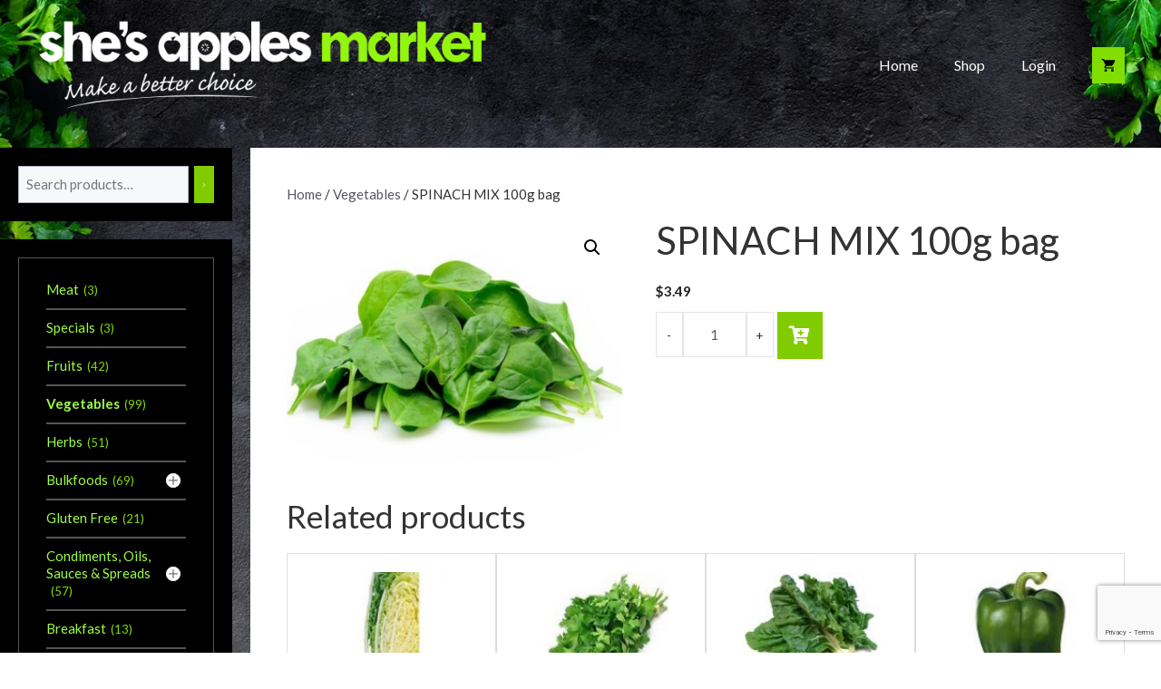

--- FILE ---
content_type: text/html; charset=UTF-8
request_url: https://shesapplessa.com/product/spinach-mix-100g-bag/
body_size: 149686
content:
<!DOCTYPE html>
<html lang="en-AU">
<head>
	<meta charset="UTF-8">
	<title>SPINACH MIX 100g bag &#8211; She&#039;s Apples Markets Gawler</title>
<meta name='robots' content='noindex, nofollow' />
<!-- This site has installed PayPal for WooCommerce v4.1.24 - https://www.angelleye.com/product/woocommerce-paypal-plugin/ -->
<meta name="viewport" content="width=device-width, initial-scale=1"><link href='https://fonts.gstatic.com' crossorigin rel='preconnect' />
<link href='https://fonts.googleapis.com' crossorigin rel='preconnect' />
<link rel="alternate" type="application/rss+xml" title="She&#039;s Apples Markets Gawler &raquo; Feed" href="https://shesapplessa.com/feed/" />
<link rel="alternate" type="application/rss+xml" title="She&#039;s Apples Markets Gawler &raquo; Comments Feed" href="https://shesapplessa.com/comments/feed/" />
<script>
window._wpemojiSettings = {"baseUrl":"https:\/\/s.w.org\/images\/core\/emoji\/15.0.3\/72x72\/","ext":".png","svgUrl":"https:\/\/s.w.org\/images\/core\/emoji\/15.0.3\/svg\/","svgExt":".svg","source":{"concatemoji":"https:\/\/shesapplessa.com\/wp-includes\/js\/wp-emoji-release.min.js?ver=fd76eb88c6ee4fd3df9c2beb72bf25d7"}};
/*! This file is auto-generated */
!function(i,n){var o,s,e;function c(e){try{var t={supportTests:e,timestamp:(new Date).valueOf()};sessionStorage.setItem(o,JSON.stringify(t))}catch(e){}}function p(e,t,n){e.clearRect(0,0,e.canvas.width,e.canvas.height),e.fillText(t,0,0);var t=new Uint32Array(e.getImageData(0,0,e.canvas.width,e.canvas.height).data),r=(e.clearRect(0,0,e.canvas.width,e.canvas.height),e.fillText(n,0,0),new Uint32Array(e.getImageData(0,0,e.canvas.width,e.canvas.height).data));return t.every(function(e,t){return e===r[t]})}function u(e,t,n){switch(t){case"flag":return n(e,"\ud83c\udff3\ufe0f\u200d\u26a7\ufe0f","\ud83c\udff3\ufe0f\u200b\u26a7\ufe0f")?!1:!n(e,"\ud83c\uddfa\ud83c\uddf3","\ud83c\uddfa\u200b\ud83c\uddf3")&&!n(e,"\ud83c\udff4\udb40\udc67\udb40\udc62\udb40\udc65\udb40\udc6e\udb40\udc67\udb40\udc7f","\ud83c\udff4\u200b\udb40\udc67\u200b\udb40\udc62\u200b\udb40\udc65\u200b\udb40\udc6e\u200b\udb40\udc67\u200b\udb40\udc7f");case"emoji":return!n(e,"\ud83d\udc26\u200d\u2b1b","\ud83d\udc26\u200b\u2b1b")}return!1}function f(e,t,n){var r="undefined"!=typeof WorkerGlobalScope&&self instanceof WorkerGlobalScope?new OffscreenCanvas(300,150):i.createElement("canvas"),a=r.getContext("2d",{willReadFrequently:!0}),o=(a.textBaseline="top",a.font="600 32px Arial",{});return e.forEach(function(e){o[e]=t(a,e,n)}),o}function t(e){var t=i.createElement("script");t.src=e,t.defer=!0,i.head.appendChild(t)}"undefined"!=typeof Promise&&(o="wpEmojiSettingsSupports",s=["flag","emoji"],n.supports={everything:!0,everythingExceptFlag:!0},e=new Promise(function(e){i.addEventListener("DOMContentLoaded",e,{once:!0})}),new Promise(function(t){var n=function(){try{var e=JSON.parse(sessionStorage.getItem(o));if("object"==typeof e&&"number"==typeof e.timestamp&&(new Date).valueOf()<e.timestamp+604800&&"object"==typeof e.supportTests)return e.supportTests}catch(e){}return null}();if(!n){if("undefined"!=typeof Worker&&"undefined"!=typeof OffscreenCanvas&&"undefined"!=typeof URL&&URL.createObjectURL&&"undefined"!=typeof Blob)try{var e="postMessage("+f.toString()+"("+[JSON.stringify(s),u.toString(),p.toString()].join(",")+"));",r=new Blob([e],{type:"text/javascript"}),a=new Worker(URL.createObjectURL(r),{name:"wpTestEmojiSupports"});return void(a.onmessage=function(e){c(n=e.data),a.terminate(),t(n)})}catch(e){}c(n=f(s,u,p))}t(n)}).then(function(e){for(var t in e)n.supports[t]=e[t],n.supports.everything=n.supports.everything&&n.supports[t],"flag"!==t&&(n.supports.everythingExceptFlag=n.supports.everythingExceptFlag&&n.supports[t]);n.supports.everythingExceptFlag=n.supports.everythingExceptFlag&&!n.supports.flag,n.DOMReady=!1,n.readyCallback=function(){n.DOMReady=!0}}).then(function(){return e}).then(function(){var e;n.supports.everything||(n.readyCallback(),(e=n.source||{}).concatemoji?t(e.concatemoji):e.wpemoji&&e.twemoji&&(t(e.twemoji),t(e.wpemoji)))}))}((window,document),window._wpemojiSettings);
</script>
<style id='wp-emoji-styles-inline-css'>

	img.wp-smiley, img.emoji {
		display: inline !important;
		border: none !important;
		box-shadow: none !important;
		height: 1em !important;
		width: 1em !important;
		margin: 0 0.07em !important;
		vertical-align: -0.1em !important;
		background: none !important;
		padding: 0 !important;
	}
</style>
<link rel='stylesheet' id='wp-block-library-css' href='https://shesapplessa.com/wp-includes/css/dist/block-library/style.min.css?ver=fd76eb88c6ee4fd3df9c2beb72bf25d7' media='all' />
<style id='classic-theme-styles-inline-css'>
/*! This file is auto-generated */
.wp-block-button__link{color:#fff;background-color:#32373c;border-radius:9999px;box-shadow:none;text-decoration:none;padding:calc(.667em + 2px) calc(1.333em + 2px);font-size:1.125em}.wp-block-file__button{background:#32373c;color:#fff;text-decoration:none}
</style>
<style id='global-styles-inline-css'>
body{--wp--preset--color--black: #000000;--wp--preset--color--cyan-bluish-gray: #abb8c3;--wp--preset--color--white: #ffffff;--wp--preset--color--pale-pink: #f78da7;--wp--preset--color--vivid-red: #cf2e2e;--wp--preset--color--luminous-vivid-orange: #ff6900;--wp--preset--color--luminous-vivid-amber: #fcb900;--wp--preset--color--light-green-cyan: #7bdcb5;--wp--preset--color--vivid-green-cyan: #00d084;--wp--preset--color--pale-cyan-blue: #8ed1fc;--wp--preset--color--vivid-cyan-blue: #0693e3;--wp--preset--color--vivid-purple: #9b51e0;--wp--preset--color--contrast: var(--contrast);--wp--preset--color--contrast-2: var(--contrast-2);--wp--preset--color--contrast-3: var(--contrast-3);--wp--preset--color--base: var(--base);--wp--preset--color--base-2: var(--base-2);--wp--preset--color--base-3: var(--base-3);--wp--preset--color--accent: var(--accent);--wp--preset--color--81-cc-00: var(--81cc00);--wp--preset--color--80-de-01: var(--80de01);--wp--preset--color--9-cfd-43: var(--9cfd43);--wp--preset--color--019-d-30: var(--019d30);--wp--preset--color--000000: var(--000000);--wp--preset--gradient--vivid-cyan-blue-to-vivid-purple: linear-gradient(135deg,rgba(6,147,227,1) 0%,rgb(155,81,224) 100%);--wp--preset--gradient--light-green-cyan-to-vivid-green-cyan: linear-gradient(135deg,rgb(122,220,180) 0%,rgb(0,208,130) 100%);--wp--preset--gradient--luminous-vivid-amber-to-luminous-vivid-orange: linear-gradient(135deg,rgba(252,185,0,1) 0%,rgba(255,105,0,1) 100%);--wp--preset--gradient--luminous-vivid-orange-to-vivid-red: linear-gradient(135deg,rgba(255,105,0,1) 0%,rgb(207,46,46) 100%);--wp--preset--gradient--very-light-gray-to-cyan-bluish-gray: linear-gradient(135deg,rgb(238,238,238) 0%,rgb(169,184,195) 100%);--wp--preset--gradient--cool-to-warm-spectrum: linear-gradient(135deg,rgb(74,234,220) 0%,rgb(151,120,209) 20%,rgb(207,42,186) 40%,rgb(238,44,130) 60%,rgb(251,105,98) 80%,rgb(254,248,76) 100%);--wp--preset--gradient--blush-light-purple: linear-gradient(135deg,rgb(255,206,236) 0%,rgb(152,150,240) 100%);--wp--preset--gradient--blush-bordeaux: linear-gradient(135deg,rgb(254,205,165) 0%,rgb(254,45,45) 50%,rgb(107,0,62) 100%);--wp--preset--gradient--luminous-dusk: linear-gradient(135deg,rgb(255,203,112) 0%,rgb(199,81,192) 50%,rgb(65,88,208) 100%);--wp--preset--gradient--pale-ocean: linear-gradient(135deg,rgb(255,245,203) 0%,rgb(182,227,212) 50%,rgb(51,167,181) 100%);--wp--preset--gradient--electric-grass: linear-gradient(135deg,rgb(202,248,128) 0%,rgb(113,206,126) 100%);--wp--preset--gradient--midnight: linear-gradient(135deg,rgb(2,3,129) 0%,rgb(40,116,252) 100%);--wp--preset--font-size--small: 13px;--wp--preset--font-size--medium: 20px;--wp--preset--font-size--large: 36px;--wp--preset--font-size--x-large: 42px;--wp--preset--font-family--inter: "Inter", sans-serif;--wp--preset--font-family--cardo: Cardo;--wp--preset--spacing--20: 0.44rem;--wp--preset--spacing--30: 0.67rem;--wp--preset--spacing--40: 1rem;--wp--preset--spacing--50: 1.5rem;--wp--preset--spacing--60: 2.25rem;--wp--preset--spacing--70: 3.38rem;--wp--preset--spacing--80: 5.06rem;--wp--preset--shadow--natural: 6px 6px 9px rgba(0, 0, 0, 0.2);--wp--preset--shadow--deep: 12px 12px 50px rgba(0, 0, 0, 0.4);--wp--preset--shadow--sharp: 6px 6px 0px rgba(0, 0, 0, 0.2);--wp--preset--shadow--outlined: 6px 6px 0px -3px rgba(255, 255, 255, 1), 6px 6px rgba(0, 0, 0, 1);--wp--preset--shadow--crisp: 6px 6px 0px rgba(0, 0, 0, 1);}:where(.is-layout-flex){gap: 0.5em;}:where(.is-layout-grid){gap: 0.5em;}body .is-layout-flex{display: flex;}body .is-layout-flex{flex-wrap: wrap;align-items: center;}body .is-layout-flex > *{margin: 0;}body .is-layout-grid{display: grid;}body .is-layout-grid > *{margin: 0;}:where(.wp-block-columns.is-layout-flex){gap: 2em;}:where(.wp-block-columns.is-layout-grid){gap: 2em;}:where(.wp-block-post-template.is-layout-flex){gap: 1.25em;}:where(.wp-block-post-template.is-layout-grid){gap: 1.25em;}.has-black-color{color: var(--wp--preset--color--black) !important;}.has-cyan-bluish-gray-color{color: var(--wp--preset--color--cyan-bluish-gray) !important;}.has-white-color{color: var(--wp--preset--color--white) !important;}.has-pale-pink-color{color: var(--wp--preset--color--pale-pink) !important;}.has-vivid-red-color{color: var(--wp--preset--color--vivid-red) !important;}.has-luminous-vivid-orange-color{color: var(--wp--preset--color--luminous-vivid-orange) !important;}.has-luminous-vivid-amber-color{color: var(--wp--preset--color--luminous-vivid-amber) !important;}.has-light-green-cyan-color{color: var(--wp--preset--color--light-green-cyan) !important;}.has-vivid-green-cyan-color{color: var(--wp--preset--color--vivid-green-cyan) !important;}.has-pale-cyan-blue-color{color: var(--wp--preset--color--pale-cyan-blue) !important;}.has-vivid-cyan-blue-color{color: var(--wp--preset--color--vivid-cyan-blue) !important;}.has-vivid-purple-color{color: var(--wp--preset--color--vivid-purple) !important;}.has-black-background-color{background-color: var(--wp--preset--color--black) !important;}.has-cyan-bluish-gray-background-color{background-color: var(--wp--preset--color--cyan-bluish-gray) !important;}.has-white-background-color{background-color: var(--wp--preset--color--white) !important;}.has-pale-pink-background-color{background-color: var(--wp--preset--color--pale-pink) !important;}.has-vivid-red-background-color{background-color: var(--wp--preset--color--vivid-red) !important;}.has-luminous-vivid-orange-background-color{background-color: var(--wp--preset--color--luminous-vivid-orange) !important;}.has-luminous-vivid-amber-background-color{background-color: var(--wp--preset--color--luminous-vivid-amber) !important;}.has-light-green-cyan-background-color{background-color: var(--wp--preset--color--light-green-cyan) !important;}.has-vivid-green-cyan-background-color{background-color: var(--wp--preset--color--vivid-green-cyan) !important;}.has-pale-cyan-blue-background-color{background-color: var(--wp--preset--color--pale-cyan-blue) !important;}.has-vivid-cyan-blue-background-color{background-color: var(--wp--preset--color--vivid-cyan-blue) !important;}.has-vivid-purple-background-color{background-color: var(--wp--preset--color--vivid-purple) !important;}.has-black-border-color{border-color: var(--wp--preset--color--black) !important;}.has-cyan-bluish-gray-border-color{border-color: var(--wp--preset--color--cyan-bluish-gray) !important;}.has-white-border-color{border-color: var(--wp--preset--color--white) !important;}.has-pale-pink-border-color{border-color: var(--wp--preset--color--pale-pink) !important;}.has-vivid-red-border-color{border-color: var(--wp--preset--color--vivid-red) !important;}.has-luminous-vivid-orange-border-color{border-color: var(--wp--preset--color--luminous-vivid-orange) !important;}.has-luminous-vivid-amber-border-color{border-color: var(--wp--preset--color--luminous-vivid-amber) !important;}.has-light-green-cyan-border-color{border-color: var(--wp--preset--color--light-green-cyan) !important;}.has-vivid-green-cyan-border-color{border-color: var(--wp--preset--color--vivid-green-cyan) !important;}.has-pale-cyan-blue-border-color{border-color: var(--wp--preset--color--pale-cyan-blue) !important;}.has-vivid-cyan-blue-border-color{border-color: var(--wp--preset--color--vivid-cyan-blue) !important;}.has-vivid-purple-border-color{border-color: var(--wp--preset--color--vivid-purple) !important;}.has-vivid-cyan-blue-to-vivid-purple-gradient-background{background: var(--wp--preset--gradient--vivid-cyan-blue-to-vivid-purple) !important;}.has-light-green-cyan-to-vivid-green-cyan-gradient-background{background: var(--wp--preset--gradient--light-green-cyan-to-vivid-green-cyan) !important;}.has-luminous-vivid-amber-to-luminous-vivid-orange-gradient-background{background: var(--wp--preset--gradient--luminous-vivid-amber-to-luminous-vivid-orange) !important;}.has-luminous-vivid-orange-to-vivid-red-gradient-background{background: var(--wp--preset--gradient--luminous-vivid-orange-to-vivid-red) !important;}.has-very-light-gray-to-cyan-bluish-gray-gradient-background{background: var(--wp--preset--gradient--very-light-gray-to-cyan-bluish-gray) !important;}.has-cool-to-warm-spectrum-gradient-background{background: var(--wp--preset--gradient--cool-to-warm-spectrum) !important;}.has-blush-light-purple-gradient-background{background: var(--wp--preset--gradient--blush-light-purple) !important;}.has-blush-bordeaux-gradient-background{background: var(--wp--preset--gradient--blush-bordeaux) !important;}.has-luminous-dusk-gradient-background{background: var(--wp--preset--gradient--luminous-dusk) !important;}.has-pale-ocean-gradient-background{background: var(--wp--preset--gradient--pale-ocean) !important;}.has-electric-grass-gradient-background{background: var(--wp--preset--gradient--electric-grass) !important;}.has-midnight-gradient-background{background: var(--wp--preset--gradient--midnight) !important;}.has-small-font-size{font-size: var(--wp--preset--font-size--small) !important;}.has-medium-font-size{font-size: var(--wp--preset--font-size--medium) !important;}.has-large-font-size{font-size: var(--wp--preset--font-size--large) !important;}.has-x-large-font-size{font-size: var(--wp--preset--font-size--x-large) !important;}
.wp-block-navigation a:where(:not(.wp-element-button)){color: inherit;}
:where(.wp-block-post-template.is-layout-flex){gap: 1.25em;}:where(.wp-block-post-template.is-layout-grid){gap: 1.25em;}
:where(.wp-block-columns.is-layout-flex){gap: 2em;}:where(.wp-block-columns.is-layout-grid){gap: 2em;}
.wp-block-pullquote{font-size: 1.5em;line-height: 1.6;}
</style>
<link rel='stylesheet' id='photoswipe-css' href='https://shesapplessa.com/wp-content/plugins/woocommerce/assets/css/photoswipe/photoswipe.min.css?ver=9.1.5' media='all' />
<link rel='stylesheet' id='photoswipe-default-skin-css' href='https://shesapplessa.com/wp-content/plugins/woocommerce/assets/css/photoswipe/default-skin/default-skin.min.css?ver=9.1.5' media='all' />
<link rel='stylesheet' id='woocommerce-layout-css' href='https://shesapplessa.com/wp-content/plugins/woocommerce/assets/css/woocommerce-layout.css?ver=9.1.5' media='all' />
<link rel='stylesheet' id='woocommerce-smallscreen-css' href='https://shesapplessa.com/wp-content/plugins/woocommerce/assets/css/woocommerce-smallscreen.css?ver=9.1.5' media='only screen and (max-width: 768px)' />
<link rel='stylesheet' id='woocommerce-general-css' href='https://shesapplessa.com/wp-content/plugins/woocommerce/assets/css/woocommerce.css?ver=9.1.5' media='all' />
<style id='woocommerce-inline-inline-css'>
.woocommerce form .form-row .required { visibility: visible; }
</style>
<link rel='stylesheet' id='angelleye-express-checkout-css-css' href='https://shesapplessa.com/wp-content/plugins/paypal-for-woocommerce/assets/css/angelleye-express-checkout.css?ver=4.1.24' media='all' />
<link rel='stylesheet' id='generate-widget-areas-css' href='https://shesapplessa.com/wp-content/themes/generatepress/assets/css/components/widget-areas.min.css?ver=3.6.1' media='all' />
<link rel='stylesheet' id='generate-style-css' href='https://shesapplessa.com/wp-content/themes/generatepress/assets/css/main.min.css?ver=3.6.1' media='all' />
<style id='generate-style-inline-css'>
body{color:var(--contrast);}a{color:var(--contrast-2);}a:hover, a:focus, a:active{color:var(--80de01);}.grid-container{max-width:1390px;}.wp-block-group__inner-container{max-width:1390px;margin-left:auto;margin-right:auto;}.site-header .header-image{width:500px;}:root{--contrast:#333333;--contrast-2:#575760;--contrast-3:#b2b2be;--base:#f0f0f0;--base-2:#f7f8f9;--base-3:#ffffff;--accent:#1e73be;--81cc00:#81cc00;--80de01:#80de01;--9cfd43:#9cfd43;--019d30:#019d30;--000000:#000000;}:root .has-contrast-color{color:var(--contrast);}:root .has-contrast-background-color{background-color:var(--contrast);}:root .has-contrast-2-color{color:var(--contrast-2);}:root .has-contrast-2-background-color{background-color:var(--contrast-2);}:root .has-contrast-3-color{color:var(--contrast-3);}:root .has-contrast-3-background-color{background-color:var(--contrast-3);}:root .has-base-color{color:var(--base);}:root .has-base-background-color{background-color:var(--base);}:root .has-base-2-color{color:var(--base-2);}:root .has-base-2-background-color{background-color:var(--base-2);}:root .has-base-3-color{color:var(--base-3);}:root .has-base-3-background-color{background-color:var(--base-3);}:root .has-accent-color{color:var(--accent);}:root .has-accent-background-color{background-color:var(--accent);}:root .has-81cc00-color{color:var(--81cc00);}:root .has-81cc00-background-color{background-color:var(--81cc00);}:root .has-80de01-color{color:var(--80de01);}:root .has-80de01-background-color{background-color:var(--80de01);}:root .has-9cfd43-color{color:var(--9cfd43);}:root .has-9cfd43-background-color{background-color:var(--9cfd43);}:root .has-019d30-color{color:var(--019d30);}:root .has-019d30-background-color{background-color:var(--019d30);}:root .has-000000-color{color:var(--000000);}:root .has-000000-background-color{background-color:var(--000000);}body, button, input, select, textarea{font-family:Lato, sans-serif;font-weight:normal;font-size:15px;}p{margin-bottom:0.8em;}.main-navigation a, .main-navigation .menu-toggle, .main-navigation .menu-bar-items{font-family:Lato, sans-serif;font-size:16px;}button:not(.menu-toggle),html input[type="button"],input[type="reset"],input[type="submit"],.button,.wp-block-button .wp-block-button__link{font-family:Lato, sans-serif;text-transform:uppercase;font-size:14px;}h1{font-family:Lato, sans-serif;}h2{font-family:Lato, sans-serif;}h3{font-family:Lato, sans-serif;}h4{font-family:Lato, sans-serif;}h5{font-family:Lato, sans-serif;}.widget-title{font-family:inherit;}.site-info{font-family:inherit;font-size:13px;}.top-bar{background-color:#636363;color:#ffffff;}.top-bar a{color:#ffffff;}.top-bar a:hover{color:#303030;}.main-title a,.main-title a:hover{color:var(--contrast);}.site-description{color:var(--contrast-2);}.mobile-menu-control-wrapper .menu-toggle,.mobile-menu-control-wrapper .menu-toggle:hover,.mobile-menu-control-wrapper .menu-toggle:focus,.has-inline-mobile-toggle #site-navigation.toggled{background-color:rgba(0, 0, 0, 0.02);}.main-navigation .main-nav ul li a, .main-navigation .menu-toggle, .main-navigation .menu-bar-items{color:var(--base-3);}.main-navigation .main-nav ul li:not([class*="current-menu-"]):hover > a, .main-navigation .main-nav ul li:not([class*="current-menu-"]):focus > a, .main-navigation .main-nav ul li.sfHover:not([class*="current-menu-"]) > a, .main-navigation .menu-bar-item:hover > a, .main-navigation .menu-bar-item.sfHover > a{color:var(--9cfd43);}button.menu-toggle:hover,button.menu-toggle:focus{color:var(--base-3);}.main-navigation .main-nav ul li[class*="current-menu-"] > a{color:var(--9cfd43);}.navigation-search input[type="search"],.navigation-search input[type="search"]:active, .navigation-search input[type="search"]:focus, .main-navigation .main-nav ul li.search-item.active > a, .main-navigation .menu-bar-items .search-item.active > a{color:var(--9cfd43);}.main-navigation ul ul{background-color:var(--9cfd43);}.main-navigation .main-nav ul ul li a{color:var(--contrast);}.main-navigation .main-nav ul ul li:not([class*="current-menu-"]):hover > a,.main-navigation .main-nav ul ul li:not([class*="current-menu-"]):focus > a, .main-navigation .main-nav ul ul li.sfHover:not([class*="current-menu-"]) > a{color:var(--contrast);background-color:var(--base);}.main-navigation .main-nav ul ul li[class*="current-menu-"] > a{color:var(--contrast);background-color:var(--9cfd43);}.separate-containers .inside-article, .separate-containers .comments-area, .separate-containers .page-header, .one-container .container, .separate-containers .paging-navigation, .inside-page-header{background-color:var(--base-3);}.entry-title a{color:var(--contrast);}.entry-title a:hover{color:var(--contrast-2);}.entry-meta{color:var(--contrast-2);}.sidebar .widget{color:var(--base-3);background-color:var(--000000);}.sidebar .widget a{color:var(--9cfd43);}.sidebar .widget a:hover{color:var(--base-3);}.sidebar .widget .widget-title{color:var(--base-3);}.footer-widgets{color:var(--base-3);}.footer-widgets a{color:var(--80de01);}.footer-widgets .widget-title{color:var(--contrast);}.site-info{color:var(--80de01);background-color:var(--contrast);}.site-info a{color:var(--base-3);}.site-info a:hover{color:var(--base-3);}.footer-bar .widget_nav_menu .current-menu-item a{color:var(--base-3);}input[type="text"],input[type="email"],input[type="url"],input[type="password"],input[type="search"],input[type="tel"],input[type="number"],textarea,select{color:var(--contrast-2);background-color:var(--base-2);border-color:var(--contrast-3);}input[type="text"]:focus,input[type="email"]:focus,input[type="url"]:focus,input[type="password"]:focus,input[type="search"]:focus,input[type="tel"]:focus,input[type="number"]:focus,textarea:focus,select:focus{color:var(--contrast-2);background-color:var(--base-2);border-color:var(--contrast-3);}button,html input[type="button"],input[type="reset"],input[type="submit"],a.button,a.wp-block-button__link:not(.has-background){color:#ffffff;background-color:var(--81cc00);}button:hover,html input[type="button"]:hover,input[type="reset"]:hover,input[type="submit"]:hover,a.button:hover,button:focus,html input[type="button"]:focus,input[type="reset"]:focus,input[type="submit"]:focus,a.button:focus,a.wp-block-button__link:not(.has-background):active,a.wp-block-button__link:not(.has-background):focus,a.wp-block-button__link:not(.has-background):hover{color:#ffffff;background-color:var(--contrast);}a.generate-back-to-top{background-color:rgba( 0,0,0,0.4 );color:#ffffff;}a.generate-back-to-top:hover,a.generate-back-to-top:focus{background-color:rgba( 0,0,0,0.6 );color:#ffffff;}:root{--gp-search-modal-bg-color:var(--base-3);--gp-search-modal-text-color:var(--contrast);--gp-search-modal-overlay-bg-color:rgba(0,0,0,0.2);}@media (max-width: 768px){.main-navigation .menu-bar-item:hover > a, .main-navigation .menu-bar-item.sfHover > a{background:none;color:var(--base-3);}}.inside-top-bar.grid-container{max-width:1470px;}.inside-header.grid-container{max-width:1470px;}.site-main .wp-block-group__inner-container{padding:40px;}.separate-containers .paging-navigation{padding-top:20px;padding-bottom:20px;}.entry-content .alignwide, body:not(.no-sidebar) .entry-content .alignfull{margin-left:-40px;width:calc(100% + 80px);max-width:calc(100% + 80px);}.main-navigation .main-nav ul li a,.menu-toggle,.main-navigation .menu-bar-item > a{line-height:40px;}.navigation-search input[type="search"]{height:40px;}.rtl .menu-item-has-children .dropdown-menu-toggle{padding-left:20px;}.rtl .main-navigation .main-nav ul li.menu-item-has-children > a{padding-right:20px;}.widget-area .widget{padding:20px;}.footer-widgets-container.grid-container{max-width:1470px;}.inside-site-info{padding:15px 10px 15px 10px;}.inside-site-info.grid-container{max-width:1410px;}@media (max-width:768px){.separate-containers .inside-article, .separate-containers .comments-area, .separate-containers .page-header, .separate-containers .paging-navigation, .one-container .site-content, .inside-page-header{padding:30px;}.site-main .wp-block-group__inner-container{padding:30px;}.inside-top-bar{padding-right:30px;padding-left:30px;}.inside-header{padding-right:30px;padding-left:30px;}.widget-area .widget{padding-top:30px;padding-right:30px;padding-bottom:30px;padding-left:30px;}.footer-widgets-container{padding-top:30px;padding-right:30px;padding-bottom:30px;padding-left:30px;}.inside-site-info{padding-right:30px;padding-left:30px;}.entry-content .alignwide, body:not(.no-sidebar) .entry-content .alignfull{margin-left:-30px;width:calc(100% + 60px);max-width:calc(100% + 60px);}.one-container .site-main .paging-navigation{margin-bottom:20px;}}/* End cached CSS */.is-right-sidebar{width:25%;}.is-left-sidebar{width:20%;}.site-content .content-area{width:80%;}@media (max-width: 768px){.main-navigation .menu-toggle,.sidebar-nav-mobile:not(#sticky-placeholder){display:block;}.main-navigation ul,.gen-sidebar-nav,.main-navigation:not(.slideout-navigation):not(.toggled) .main-nav > ul,.has-inline-mobile-toggle #site-navigation .inside-navigation > *:not(.navigation-search):not(.main-nav){display:none;}.nav-align-right .inside-navigation,.nav-align-center .inside-navigation{justify-content:space-between;}.has-inline-mobile-toggle .mobile-menu-control-wrapper{display:flex;flex-wrap:wrap;}.has-inline-mobile-toggle .inside-header{flex-direction:row;text-align:left;flex-wrap:wrap;}.has-inline-mobile-toggle .header-widget,.has-inline-mobile-toggle #site-navigation{flex-basis:100%;}.nav-float-left .has-inline-mobile-toggle #site-navigation{order:10;}}
.elementor-template-full-width .site-content{display:block;}
body{background-image:url('https://shesapplessa.com/wp-content/uploads/2022/01/shes-apples-background-3.jpg');background-repeat:no-repeat;background-size:cover;background-attachment:fixed;background-position:50% 100%;}
.dynamic-author-image-rounded{border-radius:100%;}.dynamic-featured-image, .dynamic-author-image{vertical-align:middle;}.one-container.blog .dynamic-content-template:not(:last-child), .one-container.archive .dynamic-content-template:not(:last-child){padding-bottom:0px;}.dynamic-entry-excerpt > p:last-child{margin-bottom:0px;}
.main-navigation .main-nav ul li a,.menu-toggle,.main-navigation .menu-bar-item > a{transition: line-height 300ms ease}.main-navigation.toggled .main-nav > ul{background-color: }.sticky-enabled .gen-sidebar-nav.is_stuck .main-navigation {margin-bottom: 0px;}.sticky-enabled .gen-sidebar-nav.is_stuck {z-index: 500;}.sticky-enabled .main-navigation.is_stuck {box-shadow: 0 2px 2px -2px rgba(0, 0, 0, .2);}.navigation-stick:not(.gen-sidebar-nav) {left: 0;right: 0;width: 100% !important;}@media (max-width: 768px){#sticky-placeholder{height:0;overflow:hidden;}.has-inline-mobile-toggle #site-navigation.toggled{margin-top:0;}.has-inline-mobile-menu #site-navigation.toggled .main-nav > ul{top:1.5em;}}.nav-float-right .navigation-stick {width: 100% !important;left: 0;}.nav-float-right .navigation-stick .navigation-branding {margin-right: auto;}.main-navigation.has-sticky-branding:not(.grid-container) .inside-navigation:not(.grid-container) .navigation-branding{margin-left: 10px;}
@media (max-width: 1024px),(min-width:1025px){.main-navigation.sticky-navigation-transition .main-nav > ul > li > a,.sticky-navigation-transition .menu-toggle,.main-navigation.sticky-navigation-transition .menu-bar-item > a, .sticky-navigation-transition .navigation-branding .main-title{line-height:38px;}.main-navigation.sticky-navigation-transition .site-logo img, .main-navigation.sticky-navigation-transition .navigation-search input[type="search"], .main-navigation.sticky-navigation-transition .navigation-branding img{height:38px;}}.main-navigation.slideout-navigation .main-nav > ul > li > a{line-height:37px;}
</style>
<link rel='stylesheet' id='generate-child-css' href='https://shesapplessa.com/wp-content/themes/generatepress_child/style.css?ver=1641984048' media='all' />
<link rel='stylesheet' id='generate-google-fonts-css' href='https://fonts.googleapis.com/css?family=Lato%3A100%2C100italic%2C300%2C300italic%2Cregular%2Citalic%2C700%2C700italic%2C900%2C900italic&#038;display=auto&#038;ver=3.6.1' media='all' />
<link rel='stylesheet' id='morningtrain_wooadvancedqty_lib_traits-woo-advanced-qty-css' href='https://shesapplessa.com/wp-content/plugins/woo-advanced-qty/assets/css/woo-advanced-qty.css?ver=3.0.6' media='all' />
<style id='vtmin-inline-css-inline-css'>

		/*CSS for Mimimum Error Msg Display*/
            table.shop_table {clear:left} /*woo-only override, for table following msgs on cart page, but css also hits the same table on checkout page(no effect)*/
            div.vtmin-error {
              margin: 30px 0 0 0%;  /* v1.09.8 */
              /* v1.09.8 */
              /* margin: 30px 0 0 -15%; */
              /* width: 120%; */                
              width: 100%;   /* v1.09.8 */
              background-color: #FFEBE8;
              border-color: #CC0000;
              padding: 5px 0.6em;
              border-radius: 3px 3px 3px 3px;
              border-style: solid;
              border-width: 1px;
              line-height: 12px;
              font-size:10px;
              height:auto;
              float:left;
            }
            /* TEST TEST TEST TEST*********************************/
            /*div.vtmin-error p {  color:red; } */
            
            div.vtmin-error p {font-size:14px;line-height: 18px;}
            div.vtmin-error .error-title {
              color: red;
              font-size: 12px;
              letter-spacing: 0.1em;
              line-height: 2.6em;
              padding-bottom: 2px;
              text-decoration: underline;
              text-transform: uppercase;
            }
            div.vtmin-error .black-font {color:black;}
            div.vtmin-error .errmsg-begin {color:black;margin-left:20px;}
            div.vtmin-error .black-font-italic {color:black; font-style:italic;}
            div.vtmin-error .red-font-italic {color:red; font-style:italic;}
            div.vtmin-error .errmsg-text {color:blue;}
            div.vtmin-error .errmsg-amt-current,
            div.vtmin-error .errmsg-amt-required {  
              font-style:italic;
              }
             
             
             /* ***************************************************************** */
             /* TABLE FORMAT ERROR MSG AREA  */
             /* ***************************************************************** */
            div.vtmin-error #table-error-messages {float:left; color:black; width:100%;}
            div.vtmin-error .table-titles {float:left; width:100%; margin-top:15px;}
            div.vtmin-error .product-column {float:left; width:42%; }
            div.vtmin-error .quantity-column {float:left; width:18%; }
            div.vtmin-error .price-column {float:left; width:15%; } 
            div.vtmin-error .total-column {float:left; /*width:25%; */}
            div.vtmin-error .product-column-title, 
            div.vtmin-error .quantity-column-title, 
            div.vtmin-error .price-column-title, 
            div.vtmin-error .total-column-title {
              text-decoration:underline; 
              } 
            div.vtmin-error .quantity-column-total, 
            div.vtmin-error .total-column-total {
              text-decoration:overline; font-weight:bold; font-style:italic; width:auto;
              }
            div.vtmin-error .table-error-msg {color:blue; float:left; margin:3px 0 3px 20px; font-size:16px;} 
            div.vtmin-error .bold-this {font-weight:bold}
             
            div.vtmin-error .table-msg-line {float:left; width:100%;}
            div.vtmin-error .table-totals-line {float:left; width:100%;}
            div.vtmin-error .table-text-line {float:left; width:100%;}
            
            div.vtmin-error .rule-id {font-size:10px;margin-left:5px;color:black;}
             
            /*2.0.0a begin*/           
                                        
            div#line-cnt1,
            div#line-cnt2,
            div#line-cnt3,
            div#line-cnt4,
            div#line-cnt5,
            div#line-cnt6,
            div#line-cnt7,
            div#line-cnt8,
            div#line-cnt9,
            div#line-cnt10,
            div#line-cnt11,
            div#line-cnt12,
            div#line-cnt13,
            div#line-cnt14,
            div#line-cnt15,
            div#line-cnt16,
            div#line-cnt17,
            div#line-cnt18,
            div#line-cnt19,
            div#line-cnt20 {height:auto;}             
            /*2.0.0a end*/ 
             
            /*alternating colors for rule groups*/
            
            div.vtmin-error .color-grp0 {color:RGB(197, 3, 3);}  /*dark red*/
            div.vtmin-error .color-grp1 {color:RGB(197, 3, 3);}  /*dark red*/
            div.vtmin-error .color-grp2 {color:RGB(197, 3, 3);}  /*dark red*/
            div.vtmin-error .color-grp3 {color:RGB(197, 3, 3);}  /*dark red*/
            div.vtmin-error .color-grp4 {color:RGB(197, 3, 3);}  /*dark red*/
            div.vtmin-error .color-grp5 {color:RGB(197, 3, 3);}  /*dark red*/
            div.vtmin-error .color-grp6 {color:RGB(197, 3, 3);}  /*dark red*/
            div.vtmin-error .color-grp7 {color:RGB(197, 3, 3);}  /*dark red*/
            div.vtmin-error .color-grp8 {color:RGB(197, 3, 3);}  /*dark red*/
            div.vtmin-error .color-grp9 {color:RGB(197, 3, 3);}  /*dark red*/
            div.vtmin-error .color-grp10 {color:RGB(197, 3, 3);}  /*dark red*/
            div.vtmin-error .color-grp11 {color:RGB(197, 3, 3);}  /*dark red*/
            div.vtmin-error .color-grp12 {color:RGB(197, 3, 3);}  /*dark red*/
            div.vtmin-error .color-grp13 {color:RGB(197, 3, 3);}  /*dark red*/
            div.vtmin-error .color-grp14 {color:RGB(197, 3, 3);}  /*dark red*/
            div.vtmin-error .color-grp15 {color:RGB(197, 3, 3);}  /*dark red*/
            div.vtmin-error .color-grp16 {color:RGB(197, 3, 3);}  /*dark red*/
            div.vtmin-error .color-grp17 {color:RGB(197, 3, 3);}  /*dark red*/
            div.vtmin-error .color-grp18 {color:RGB(197, 3, 3);}  /*dark red*/
            div.vtmin-error .color-grp19 {color:RGB(197, 3, 3);}  /*dark red*/
            div.vtmin-error .color-grp20 {color:RGB(197, 3, 3);}  /*dark red*/
            div.vtmin-error .color-xgrp1 {color:RGB(0, 255, 5);}  /*neon green*/            
            div.vtmin-error .color-xgrp2 {color:RGB(255, 93, 0);}  /*orange*/
            div.vtmin-error .color-xgrp3 {color:RGB(0, 115, 2);}  /*dark green*/
            div.vtmin-error .color-xgrp4 {color:RGB(244, 56, 56);}  /*light red*/
            div.vtmin-error .color-xgrp5 {color:RGB(255, 200, 0);}  /*ochre*/ 
            div.vtmin-error .color-xgrp6 {color:RGB(74, 178, 255);}  /*light blue*/
            div.vtmin-error .color-xgrp7 {color:RGB(37, 163, 162);}  /*dark teal*/                        
            div.vtmin-error .color-xgrp8 {color:RGB(47, 255, 253);}  /*light teal*/
            div.vtmin-error .color-xgrp9 {color:RGB(72, 157, 74);}  /*med green*/
            div.vtmin-error .color-xgrp10 {color:RGB(142, 146, 144);}  /*med grey*/            
            div.vtmin-error .color-xgrp11 {color:RGB(5, 71, 119);}  /*dark blue*/           
            div.vtmin-error .color-xgrp12 {color:RGB(0,0,0);}  /*black*/
           
</style>
<link rel='stylesheet' id='generate-blog-images-css' href='https://shesapplessa.com/wp-content/plugins/gp-premium/blog/functions/css/featured-images.min.css?ver=2.5.5' media='all' />
<link rel='stylesheet' id='generate-offside-css' href='https://shesapplessa.com/wp-content/plugins/gp-premium/menu-plus/functions/css/offside.min.css?ver=2.5.5' media='all' />
<style id='generate-offside-inline-css'>
:root{--gp-slideout-width:265px;}.slideout-navigation.main-navigation{background-color:var(--80de01);}.slideout-navigation.main-navigation .main-nav ul li a{color:var(--contrast);}.slideout-navigation.main-navigation ul ul{background-color:var(--contrast);}.slideout-navigation.main-navigation .main-nav ul ul li a{color:var(--81cc00);}.slideout-navigation.main-navigation .main-nav ul li:not([class*="current-menu-"]):hover > a, .slideout-navigation.main-navigation .main-nav ul li:not([class*="current-menu-"]):focus > a, .slideout-navigation.main-navigation .main-nav ul li.sfHover:not([class*="current-menu-"]) > a{color:var(--base-3);background-color:var(--contrast);}.slideout-navigation.main-navigation .main-nav ul li[class*="current-menu-"] > a{color:var(--base-3);}.slideout-navigation, .slideout-navigation a{color:var(--contrast);}.slideout-navigation button.slideout-exit{color:var(--contrast);padding-left:20px;padding-right:20px;}.slide-opened nav.toggled .menu-toggle:before{display:none;}@media (max-width: 768px){.menu-bar-item.slideout-toggle{display:none;}}
.slideout-navigation.main-navigation .main-nav ul li a{font-family:Lato, sans-serif;text-transform:uppercase;}
</style>
<link rel='stylesheet' id='generate-navigation-branding-css' href='https://shesapplessa.com/wp-content/plugins/gp-premium/menu-plus/functions/css/navigation-branding-flex.min.css?ver=2.5.5' media='all' />
<style id='generate-navigation-branding-inline-css'>
.main-navigation.has-branding.grid-container .navigation-branding, .main-navigation.has-branding:not(.grid-container) .inside-navigation:not(.grid-container) .navigation-branding{margin-left:10px;}.main-navigation .sticky-navigation-logo, .main-navigation.navigation-stick .site-logo:not(.mobile-header-logo){display:none;}.main-navigation.navigation-stick .sticky-navigation-logo{display:block;}.navigation-branding img, .site-logo.mobile-header-logo img{height:40px;width:auto;}.navigation-branding .main-title{line-height:40px;}@media (max-width: 1400px){#site-navigation .navigation-branding, #sticky-navigation .navigation-branding{margin-left:10px;}}@media (max-width: 768px){.main-navigation.has-branding.nav-align-center .menu-bar-items, .main-navigation.has-sticky-branding.navigation-stick.nav-align-center .menu-bar-items{margin-left:auto;}.navigation-branding{margin-right:auto;margin-left:10px;}.navigation-branding .main-title, .mobile-header-navigation .site-logo{margin-left:10px;}}
</style>
<link rel='stylesheet' id='generate-woocommerce-css' href='https://shesapplessa.com/wp-content/plugins/gp-premium/woocommerce/functions/css/woocommerce.min.css?ver=2.5.5' media='all' />
<style id='generate-woocommerce-inline-css'>
.woocommerce #respond input#submit, .woocommerce a.button, .woocommerce button.button, .woocommerce input.button, .wc-block-components-button{color:#ffffff;background-color:var(--81cc00);text-decoration:none;font-size:14px;text-transform:uppercase;}.woocommerce #respond input#submit:hover, .woocommerce a.button:hover, .woocommerce button.button:hover, .woocommerce input.button:hover, .wc-block-components-button:hover{color:#ffffff;background-color:var(--contrast);}.woocommerce #respond input#submit.alt, .woocommerce a.button.alt, .woocommerce button.button.alt, .woocommerce input.button.alt, .woocommerce #respond input#submit.alt.disabled, .woocommerce #respond input#submit.alt.disabled:hover, .woocommerce #respond input#submit.alt:disabled, .woocommerce #respond input#submit.alt:disabled:hover, .woocommerce #respond input#submit.alt:disabled[disabled], .woocommerce #respond input#submit.alt:disabled[disabled]:hover, .woocommerce a.button.alt.disabled, .woocommerce a.button.alt.disabled:hover, .woocommerce a.button.alt:disabled, .woocommerce a.button.alt:disabled:hover, .woocommerce a.button.alt:disabled[disabled], .woocommerce a.button.alt:disabled[disabled]:hover, .woocommerce button.button.alt.disabled, .woocommerce button.button.alt.disabled:hover, .woocommerce button.button.alt:disabled, .woocommerce button.button.alt:disabled:hover, .woocommerce button.button.alt:disabled[disabled], .woocommerce button.button.alt:disabled[disabled]:hover, .woocommerce input.button.alt.disabled, .woocommerce input.button.alt.disabled:hover, .woocommerce input.button.alt:disabled, .woocommerce input.button.alt:disabled:hover, .woocommerce input.button.alt:disabled[disabled], .woocommerce input.button.alt:disabled[disabled]:hover{color:#ffffff;background-color:var(--81cc00);}.woocommerce #respond input#submit.alt:hover, .woocommerce a.button.alt:hover, .woocommerce button.button.alt:hover, .woocommerce input.button.alt:hover{color:#ffffff;background-color:var(--contrast);}button.wc-block-components-panel__button{font-size:inherit;}.woocommerce .star-rating span:before, .woocommerce p.stars:hover a::before{color:#ffa200;}.woocommerce span.onsale{background-color:#222222;color:#ffffff;}.woocommerce ul.products li.product .price, .woocommerce div.product p.price{color:#222222;}.woocommerce div.product .woocommerce-tabs ul.tabs li a{color:#222222;}.woocommerce div.product .woocommerce-tabs ul.tabs li a:hover, .woocommerce div.product .woocommerce-tabs ul.tabs li.active a{color:var(--81cc00);}.woocommerce-message{background-color:#0b9444;color:#ffffff;}div.woocommerce-message a.button, div.woocommerce-message a.button:focus, div.woocommerce-message a.button:hover, div.woocommerce-message a, div.woocommerce-message a:focus, div.woocommerce-message a:hover{color:#ffffff;}.woocommerce-info{background-color:var(--81cc00);color:#ffffff;}div.woocommerce-info a.button, div.woocommerce-info a.button:focus, div.woocommerce-info a.button:hover, div.woocommerce-info a, div.woocommerce-info a:focus, div.woocommerce-info a:hover{color:#ffffff;}.woocommerce-error{background-color:#e8626d;color:#ffffff;}div.woocommerce-error a.button, div.woocommerce-error a.button:focus, div.woocommerce-error a.button:hover, div.woocommerce-error a, div.woocommerce-error a:focus, div.woocommerce-error a:hover{color:#ffffff;}.woocommerce-product-details__short-description{color:var(--contrast);}#wc-mini-cart{background-color:#ffffff;color:#000000;}#wc-mini-cart a:not(.button), #wc-mini-cart a.remove{color:#000000;}#wc-mini-cart .button{color:#ffffff;}#wc-mini-cart .button:hover, #wc-mini-cart .button:focus, #wc-mini-cart .button:active{color:#ffffff;}.woocommerce #content div.product div.images, .woocommerce div.product div.images, .woocommerce-page #content div.product div.images, .woocommerce-page div.product div.images{width:40%;}.add-to-cart-panel{background-color:#ffffff;color:#000000;}.add-to-cart-panel a:not(.button){color:#000000;}.woocommerce .widget_price_filter .price_slider_wrapper .ui-widget-content{background-color:#dddddd;}.woocommerce .widget_price_filter .ui-slider .ui-slider-range, .woocommerce .widget_price_filter .ui-slider .ui-slider-handle{background-color:#666666;}.woocommerce-MyAccount-navigation li.is-active a:after, a.button.wc-forward:after{display:none;}#payment .payment_methods>.wc_payment_method>label:before{font-family:WooCommerce;content:"\e039";}#payment .payment_methods li.wc_payment_method>input[type=radio]:first-child:checked+label:before{content:"\e03c";}.woocommerce-ordering:after{font-family:WooCommerce;content:"\e00f";}.wc-columns-container .products, .woocommerce .related ul.products, .woocommerce .up-sells ul.products{grid-gap:0px;}@media (max-width: 1024px){.woocommerce .wc-columns-container.wc-tablet-columns-2 .products{-ms-grid-columns:(1fr)[2];grid-template-columns:repeat(2, 1fr);}.wc-related-upsell-tablet-columns-2 .related ul.products, .wc-related-upsell-tablet-columns-2 .up-sells ul.products{-ms-grid-columns:(1fr)[2];grid-template-columns:repeat(2, 1fr);}}@media (max-width:768px){.add-to-cart-panel .continue-shopping{background-color:#ffffff;}.wc-columns-container .products, .woocommerce .related ul.products, .woocommerce .up-sells ul.products{grid-gap:0px;}.woocommerce #content div.product div.images,.woocommerce div.product div.images,.woocommerce-page #content div.product div.images,.woocommerce-page div.product div.images{width:100%;}}@media (max-width: 768px){nav.toggled .main-nav li.wc-menu-item{display:none !important;}.mobile-bar-items.wc-mobile-cart-items{z-index:1;}}
.woocommerce ul.products li.product .woocommerce-LoopProduct-link h2, .woocommerce ul.products li.product .woocommerce-loop-category__title{font-family:Lato, sans-serif;font-weight:300;text-transform:uppercase;font-size:18px;}.woocommerce .up-sells ul.products li.product .woocommerce-LoopProduct-link h2, .woocommerce .cross-sells ul.products li.product .woocommerce-LoopProduct-link h2, .woocommerce .related ul.products li.product .woocommerce-LoopProduct-link h2{font-family:Lato, sans-serif;font-weight:300;text-transform:uppercase;}
</style>
<link rel='stylesheet' id='generate-woocommerce-mobile-css' href='https://shesapplessa.com/wp-content/plugins/gp-premium/woocommerce/functions/css/woocommerce-mobile.min.css?ver=2.5.5' media='(max-width:768px)' />
<script src="https://shesapplessa.com/wp-includes/js/jquery/jquery.min.js?ver=3.7.1" id="jquery-core-js"></script>
<script src="https://shesapplessa.com/wp-includes/js/jquery/jquery-migrate.min.js?ver=3.4.1" id="jquery-migrate-js"></script>
<script src="https://shesapplessa.com/wp-content/plugins/woocommerce/assets/js/jquery-blockui/jquery.blockUI.min.js?ver=2.7.0-wc.9.1.5" id="jquery-blockui-js" defer data-wp-strategy="defer"></script>
<script id="wc-add-to-cart-js-extra">
var wc_add_to_cart_params = {"ajax_url":"\/wp-admin\/admin-ajax.php","wc_ajax_url":"\/?wc-ajax=%%endpoint%%","i18n_view_cart":"View cart","cart_url":"https:\/\/shesapplessa.com\/cart\/","is_cart":"","cart_redirect_after_add":"no"};
</script>
<script src="https://shesapplessa.com/wp-content/plugins/woocommerce/assets/js/frontend/add-to-cart.min.js?ver=9.1.5" id="wc-add-to-cart-js" defer data-wp-strategy="defer"></script>
<script src="https://shesapplessa.com/wp-content/plugins/woocommerce/assets/js/zoom/jquery.zoom.min.js?ver=1.7.21-wc.9.1.5" id="zoom-js" defer data-wp-strategy="defer"></script>
<script src="https://shesapplessa.com/wp-content/plugins/woocommerce/assets/js/flexslider/jquery.flexslider.min.js?ver=2.7.2-wc.9.1.5" id="flexslider-js" defer data-wp-strategy="defer"></script>
<script src="https://shesapplessa.com/wp-content/plugins/woocommerce/assets/js/photoswipe/photoswipe.min.js?ver=4.1.1-wc.9.1.5" id="photoswipe-js" defer data-wp-strategy="defer"></script>
<script src="https://shesapplessa.com/wp-content/plugins/woocommerce/assets/js/photoswipe/photoswipe-ui-default.min.js?ver=4.1.1-wc.9.1.5" id="photoswipe-ui-default-js" defer data-wp-strategy="defer"></script>
<script id="wc-single-product-js-extra">
var wc_single_product_params = {"i18n_required_rating_text":"Please select a rating","review_rating_required":"yes","flexslider":{"rtl":false,"animation":"slide","smoothHeight":true,"directionNav":false,"controlNav":"thumbnails","slideshow":false,"animationSpeed":500,"animationLoop":false,"allowOneSlide":false},"zoom_enabled":"1","zoom_options":[],"photoswipe_enabled":"1","photoswipe_options":{"shareEl":false,"closeOnScroll":false,"history":false,"hideAnimationDuration":0,"showAnimationDuration":0},"flexslider_enabled":"1"};
</script>
<script src="https://shesapplessa.com/wp-content/plugins/woocommerce/assets/js/frontend/single-product.min.js?ver=9.1.5" id="wc-single-product-js" defer data-wp-strategy="defer"></script>
<script src="https://shesapplessa.com/wp-content/plugins/woocommerce/assets/js/js-cookie/js.cookie.min.js?ver=2.1.4-wc.9.1.5" id="js-cookie-js" defer data-wp-strategy="defer"></script>
<script id="woocommerce-js-extra">
var woocommerce_params = {"ajax_url":"\/wp-admin\/admin-ajax.php","wc_ajax_url":"\/?wc-ajax=%%endpoint%%"};
</script>
<script src="https://shesapplessa.com/wp-content/plugins/woocommerce/assets/js/frontend/woocommerce.min.js?ver=9.1.5" id="woocommerce-js" defer data-wp-strategy="defer"></script>
<script src="https://shesapplessa.com/wp-content/plugins/minimum-purchase-for-woocommerce/woo-integration/js/vtmin-clear-cart-msgs.js?ver=fd76eb88c6ee4fd3df9c2beb72bf25d7" id="vtmin-clear-cart-msgs-js"></script>
<link rel="https://api.w.org/" href="https://shesapplessa.com/wp-json/" /><link rel="alternate" type="application/json" href="https://shesapplessa.com/wp-json/wp/v2/product/21985" /><link rel="EditURI" type="application/rsd+xml" title="RSD" href="https://shesapplessa.com/xmlrpc.php?rsd" />
<link rel="canonical" href="https://shesapplessa.com/product/spinach-mix-100g-bag/" />
<link rel="alternate" type="application/json+oembed" href="https://shesapplessa.com/wp-json/oembed/1.0/embed?url=https%3A%2F%2Fshesapplessa.com%2Fproduct%2Fspinach-mix-100g-bag%2F" />
<link rel="alternate" type="text/xml+oembed" href="https://shesapplessa.com/wp-json/oembed/1.0/embed?url=https%3A%2F%2Fshesapplessa.com%2Fproduct%2Fspinach-mix-100g-bag%2F&#038;format=xml" />
	<noscript><style>.woocommerce-product-gallery{ opacity: 1 !important; }</style></noscript>
	<meta name="generator" content="Elementor 3.29.2; features: additional_custom_breakpoints, e_local_google_fonts; settings: css_print_method-internal, google_font-enabled, font_display-auto">
			<style>
				.e-con.e-parent:nth-of-type(n+4):not(.e-lazyloaded):not(.e-no-lazyload),
				.e-con.e-parent:nth-of-type(n+4):not(.e-lazyloaded):not(.e-no-lazyload) * {
					background-image: none !important;
				}
				@media screen and (max-height: 1024px) {
					.e-con.e-parent:nth-of-type(n+3):not(.e-lazyloaded):not(.e-no-lazyload),
					.e-con.e-parent:nth-of-type(n+3):not(.e-lazyloaded):not(.e-no-lazyload) * {
						background-image: none !important;
					}
				}
				@media screen and (max-height: 640px) {
					.e-con.e-parent:nth-of-type(n+2):not(.e-lazyloaded):not(.e-no-lazyload),
					.e-con.e-parent:nth-of-type(n+2):not(.e-lazyloaded):not(.e-no-lazyload) * {
						background-image: none !important;
					}
				}
			</style>
			<script src="https://kit.fontawesome.com/cd107b9010.js" crossorigin="anonymous"></script><style id='wp-fonts-local'>
@font-face{font-family:Inter;font-style:normal;font-weight:300 900;font-display:fallback;src:url('https://shesapplessa.com/wp-content/plugins/woocommerce/assets/fonts/Inter-VariableFont_slnt,wght.woff2') format('woff2');font-stretch:normal;}
@font-face{font-family:Cardo;font-style:normal;font-weight:400;font-display:fallback;src:url('https://shesapplessa.com/wp-content/plugins/woocommerce/assets/fonts/cardo_normal_400.woff2') format('woff2');}
</style>
<link rel="icon" href="https://shesapplessa.com/wp-content/uploads/2022/01/cropped-shes-apples-market-512px-32x32.png" sizes="32x32" />
<link rel="icon" href="https://shesapplessa.com/wp-content/uploads/2022/01/cropped-shes-apples-market-512px-192x192.png" sizes="192x192" />
<link rel="apple-touch-icon" href="https://shesapplessa.com/wp-content/uploads/2022/01/cropped-shes-apples-market-512px-180x180.png" />
<meta name="msapplication-TileImage" content="https://shesapplessa.com/wp-content/uploads/2022/01/cropped-shes-apples-market-512px-270x270.png" />
		<style id="wp-custom-css">
			.widget-area .widget .redbox {
	background: #ff0000 !important;
	padding: 10px;
}
li.product.type-product {
	padding: 20px !important;
	border: solid 1px #ddd;
}
.main-navigation.navigation-stick,
.main-navigation.navigation-stick ul ul {
    background-color: #000;
}
.main-navigation.navigation-stick .main-nav ul li a,
.navigation-stick .menu-toggle {
    color: #fff;
}
.main-navigation.navigation-stick .main-nav ul li:hover>a,
.main-navigation.navigation-stick .main-nav ul li:focus>a,
.main-navigation.navigation-stick .main-nav ul li.sfHover>a,
.main-navigation.navigation-stick .main-nav ul li[class*="current-menu-"]>a {
    background-color: #fff;
    color: #1e72bd;
}
.woocommerce ul.products li.product .price{
    font-size: 23px;
	font-weight: 500;
}
.woocommerce ul.products li.product a img {
width: 150px !important;
}
.off-canvas-green a {
	background: #000000;
	color: #80de01 !important;
}
.off-canvas-heading a {
	font-weight: 900 !important;
	color: #ffffff !important;
}
.navigation-branding img, .site-logo.mobile-header-logo img {
padding: 10px 15px 10px 3px;
}
#footer-1, #footer-2, #footer-3 {
	float: left;
	margin-right: 10px;
}
.cart-contents.shopping-cart.has-svg-icon {
background: #80de01 !important;
	color: #000000;
	padding: 0 10px !important;
	margin-left: 20px;
	}
.cart-contents.shopping-cart.has-svg-icon:hover {
color: #ffffff;
	}
.home.separate-containers .inside-article {
    background: none !important;
}
body.home {
    background-image: url(https://shesapplessa.com/wp-content/uploads/2022/01/fruit-bkgnd-home-2.jpg);
    background-repeat: no-repeat;
    background-size: auto;
    background-attachment: scroll;
    background-position: 50% 0%;
	background-color: #232426;
}
.home .site-header .header-image {
    width: 900px;
}
.home .inside-header {
    display: block !important;
    align-items: center;
	margin-left: auto;
	margin-right: auto;
	text-align: center;
	margin-top: 350px;
}
.elementor-icon-list-text:hover {
	color: #80de01 !important;
}
.ywcca_container.ywcca_widget_container_25236 ul.category_accordion > .cat-item {
    padding-top: 10px;
    padding-bottom: 10px;
    line-height: 130% !important;
}
.ywcca_container.ywcca_widget_container_25236 .yith-children li.cat-item {
    padding-top: 10px;
    padding-bottom: 10px;
    line-height: 130% !important;
	margin-left: 10px !important;
}
ul.category_accordion > .cat-item .icon-plus_25236, ul.category_accordion > .cat-item .icon-minus_25236 {
    float: right !important;
}
.ywcca_container.ywcca_widget_container_25236 .ywcca_widget_title {
	display: none;
}
p.woocommerce-shipping-destination {
	display: none;
}
.widget ul li {
    margin-bottom: 0;
}

    /* WOO CHECKOUT */
.woocommerce form .form-row label input[value="Please choose"] {
   display: none;
}

#wc_checkout_add_ons span.description {
    display: block !important;
}
#billing_pick_up_or_delivery_field legend {
padding: 10px 0 10px 0px;
display: inline-block;
width: 100%;
margin-bottom: 0px;
}
#billing_hello_field, #billing_delivery_only_1_field {
    background: #81cc00;
    color: #ffffff;
    margin: 0;
    padding: 10px 0 10px 20px;
	font-size: 1.2em;
}
#billing_ensure_freshness_1_field, #billing_ensure_shipping_1_field {
	  background: #81cc00;
    margin: 0;
    padding: 0px 20px 0 20px;
}
#billing_pick_up_date_field, #billing_delivery_date_field {
background: #81cc00;
margin: 0;
padding: 10px 20px 00px 20px;
}
#billing_pick_up_time_field {
background: #81cc00;
margin: 0 0 20px 0;
padding: 10px 20px 20px 20px;
}
#billing_if_left_blank_field {
	background: #81cc00;
margin: 0;
padding: 10px 20px 00px 20px;
}
#billing_delivery_disclaimer_field {
	background: #81cc00;
margin: 0 0 20px 0;
padding: 10px 20px 20px 20px;
}
.select2-selection.select2-selection--single{
	width: 100%;
		margin-bottom: 10px;
}
nav#generate-slideout-menu.main-navigation .inside-navigation {
flex-direction: column-reverse;
	flex-wrap: inherit;
}
#block-15.slideout-widget.widget_block {
	background: #000000 !important;
	margin: 0;
	padding: 20px;
	border: solid 2px #000000;
}
.products .product .cart {
	display: flex;
	flex-flow: row nowrap;
	justify-content: center;
	margin-top: 10px;
}
.woocommerce div.product .product_title {
margin-bottom: 20px;
}

.woocommerce ul#shipping_method li {
    line-height: 1.2em;
    padding-bottom: 10px;
}
.woocommerce ul#shipping_method li small{
    line-height: 0px;
}
.woocommerce form .form-row label {
    line-height: 1.5;
}
button#place_order.button.alt:before {
	display: none;
}
.woocommerce-order-received #primary.content-area {
	background: #ffffff;
	margin-right: 20px;
	padding-bottom: 80px;
}
.woocommerce-column--shipping-address {
	margin-top: 30px !important;
}

/* QUANTITY ADD TO CART ARCHIVE BUTTONS */
.button.product_type_simple.add_to_cart_button.ajax_add_to_cart:before {
	font-family: FontAwesome;
    content: "\f217";
	font-size: 20px;
}
.woocommerce ul.products li.product .button {
	margin-top: 0;
	height: 50px;
	width: 50px !important;
	padding: 10px;
	margin-right: 0px;
}
.plus-minus-button {
	width: 150px !important;
}
.woocommerce .quantity .qty {
    height: 100%;
    width: 70px;
    max-width: 80px;
    background: 0 0;
    border: 1px solid rgba(0,0,0,.1);
    padding: 0 10px;
    height: 50px;
}
.plus-minus-button .woo-advanced-minus, .plus-minus-button .woo-advanced-plus {
    width: 30px !important;
    padding: 0;
    background-color: #ffffff !important;
    border: 1px solid rgba(0,0,0,.1);
	color: #333333;
	height: 50px;
}
.plus-minus-button:hover .woo-advanced-minus:hover, .plus-minus-button:hover .woo-advanced-plus:hover {
	color: #019d30;
}
.products .product .cart {
    margin-top: 30px;
}
#billing_pick_up_or_delivery_field {
	clear: both;
}

/* RELATED PRODUCTS BUTTONS */
.woocommerce div.product form.cart>:not(.quantity):not(.single_add_to_cart_button) {
    width: inherit;
}

/* SINGLE PRODUCTS BUTTONS */
.single_add_to_cart_button.button.alt:before {
	font-family: FontAwesome;
    content: "\f217";
	font-size: 20px;
}
.woocommerce div.product form.cart .button {
    width: 50px;
    padding: 10px;
}

@media (min-width: 769px) and (max-width: 1024px) {
    /* CSS in here for tablet only */
		body.home {
	background-size: 200%;
}
		.home .inside-header {
	margin-top: 300px;
}
}

@media (max-width: 768px) {
    /* CSS in here for mobile only */
	#home-hero {
		background-color: #ff0000 !important;
		background-image: none;
		background: none !important;
	}
	body.home {
	background-size: 200%;
}
	.navigation-branding img, .site-logo.mobile-header-logo img {
    padding: 10px;
}
	.woocommerce #respond input#submit, .woocommerce a.button, .woocommerce button.button, .woocommerce input.button {
    padding: 5px;
}
	.home.separate-containers .inside-article {
    padding-top: 0px;
}
	.home.separate-containers .site-main {
margin-top: 0px;
}
.do-quantity-buttons form .quantity:not(.buttons-added):not(.hidden):after, .do-quantity-buttons form .quantity:not(.buttons-added):not(.hidden):before, .woocommerce form .quantity.buttons-added .minus, .woocommerce form .quantity.buttons-added .plus, .woocommerce form .quantity.buttons-added .qty {
	min-height: 40px;
}
	    #left-sidebar {
        display: none;
    }
	.footer-widgets {
    text-align: center;
}
#footer-1, #footer-2, #footer-3 {
    float: none;
}
	.wp-block-social-links {
    justify-content: center;
}
}

@media (max-width: 600px) {
    /* CSS in here for mobile only */
	.home .inside-header {
	margin-top: 150px;
}
.wc-related-upsell-mobile-columns-2 .related ul.products, .wc-related-upsell-mobile-columns-2 .up-sells ul.products, .woocommerce #wc-column-container.wc-mobile-columns-2 .products {
    -ms-grid-columns: 1fr 1fr;
    grid-template-columns: repeat(1,minmax(0,1fr));
}
}		</style>
						<style type="text/css" id="c4wp-checkout-css">
					.woocommerce-checkout .c4wp_captcha_field {
						margin-bottom: 10px;
						margin-top: 15px;
						position: relative;
						display: inline-block;
					}
				</style>
								<style type="text/css" id="c4wp-v3-lp-form-css">
					.login #login, .login #lostpasswordform {
						min-width: 350px !important;
					}
					.wpforms-field-c4wp iframe {
						width: 100% !important;
					}
				</style>
							<style type="text/css" id="c4wp-v3-lp-form-css">
				.login #login, .login #lostpasswordform {
					min-width: 350px !important;
				}
				.wpforms-field-c4wp iframe {
					width: 100% !important;
				}
			</style>
			</head>

<body data-rsssl=1 class="product-template-default single single-product postid-21985 wp-custom-logo wp-embed-responsive theme-generatepress post-image-above-header post-image-aligned-center slideout-enabled slideout-mobile sticky-menu-slide sticky-enabled both-sticky-menu woocommerce woocommerce-page woocommerce-no-js has_paypal_express_checkout left-sidebar nav-float-right separate-containers header-aligned-left dropdown-hover featured-image-active elementor-default elementor-kit-22225" itemtype="https://schema.org/Blog" itemscope>
	<a class="screen-reader-text skip-link" href="#content" title="Skip to content">Skip to content</a>		<header class="site-header has-inline-mobile-toggle" id="masthead" aria-label="Site"  itemtype="https://schema.org/WPHeader" itemscope>
			<div class="inside-header grid-container">
				<div class="site-logo">
					<a href="https://shesapplessa.com/" rel="home">
						<img  class="header-image is-logo-image" alt="She&#039;s Apples Markets Gawler" src="https://shesapplessa.com/wp-content/uploads/2022/01/shes-apples-tag-1190px.png" srcset="https://shesapplessa.com/wp-content/uploads/2022/01/shes-apples-tag-1190px.png 1x, https://shesapplessa.com/wp-content/uploads/2022/01/shes-apples-tag-1190px.png 2x" width="1190" height="246" />
					</a>
				</div>	<nav class="main-navigation mobile-menu-control-wrapper" id="mobile-menu-control-wrapper" aria-label="Mobile Toggle">
		<div class="menu-bar-items"><span class="menu-bar-item wc-menu-item  ">
					<a href="https://shesapplessa.com/cart/" class="cart-contents shopping-cart has-svg-icon" title="View your shopping cart"><span class="gp-icon shopping-cart">
				<svg viewBox="0 0 576 512" aria-hidden="true" version="1.1" xmlns="http://www.w3.org/2000/svg" width="1em" height="1em">
				<path fill="none" d="M0 0h576v512H0z"/>
				<path d="M181.54 409.6c-29.249 0-52.914 23.04-52.914 51.2 0 28.16 23.665 51.2 52.915 51.2 29.249 0 53.18-23.04 53.18-51.2 0-28.16-23.931-51.2-53.18-51.2zM22 0v51.2h53.18l95.725 194.304-35.897 62.464C115.598 342.272 141.124 384 181.54 384h319.08v-51.2h-319.08l29.249-51.2h198.096c19.943 0 37.492-10.496 46.533-26.368L550.61 89.088c9.838-16.896-2.925-37.888-23.133-37.888H133.944L108.95 0H22zm425.442 409.6c-29.25 0-52.915 23.04-52.915 51.2 0 28.16 23.665 51.2 52.915 51.2 29.249 0 53.18-23.04 53.18-51.2 0-28.16-23.931-51.2-53.18-51.2z"/>
			</svg>
			</span><span class="number-of-items no-items">0</span><span class="amount"></span></a>		<div id="wc-mini-cart" class="wc-mini-cart" aria-hidden="true">
			<div class="inside-wc-mini-cart">
				<div class="widget woocommerce widget_shopping_cart"><div class="widget_shopping_cart_content"></div></div>			</div>
		</div>
	
				</span></div>		<button data-nav="site-navigation" class="menu-toggle" aria-controls="generate-slideout-menu" aria-expanded="false">
			<span class="gp-icon icon-menu-bars"><svg viewBox="0 0 512 512" aria-hidden="true" xmlns="http://www.w3.org/2000/svg" width="1em" height="1em"><path d="M0 96c0-13.255 10.745-24 24-24h464c13.255 0 24 10.745 24 24s-10.745 24-24 24H24c-13.255 0-24-10.745-24-24zm0 160c0-13.255 10.745-24 24-24h464c13.255 0 24 10.745 24 24s-10.745 24-24 24H24c-13.255 0-24-10.745-24-24zm0 160c0-13.255 10.745-24 24-24h464c13.255 0 24 10.745 24 24s-10.745 24-24 24H24c-13.255 0-24-10.745-24-24z" /></svg><svg viewBox="0 0 512 512" aria-hidden="true" xmlns="http://www.w3.org/2000/svg" width="1em" height="1em"><path d="M71.029 71.029c9.373-9.372 24.569-9.372 33.942 0L256 222.059l151.029-151.03c9.373-9.372 24.569-9.372 33.942 0 9.372 9.373 9.372 24.569 0 33.942L289.941 256l151.03 151.029c9.372 9.373 9.372 24.569 0 33.942-9.373 9.372-24.569 9.372-33.942 0L256 289.941l-151.029 151.03c-9.373 9.372-24.569 9.372-33.942 0-9.372-9.373-9.372-24.569 0-33.942L222.059 256 71.029 104.971c-9.372-9.373-9.372-24.569 0-33.942z" /></svg></span><span class="screen-reader-text">Menu</span>		</button>
	</nav>
			<nav class="has-sticky-branding wc-menu-cart-activated main-navigation has-menu-bar-items sub-menu-right" id="site-navigation" aria-label="Primary"  itemtype="https://schema.org/SiteNavigationElement" itemscope>
			<div class="inside-navigation grid-container">
				<div class="navigation-branding"><div class="sticky-navigation-logo">
					<a href="https://shesapplessa.com/" title="She&#039;s Apples Markets Gawler" rel="home">
						<img src="https://shesapplessa.com/wp-content/uploads/2022/01/shes-apples-market-logo-700px.png" class="is-logo-image" alt="She&#039;s Apples Markets Gawler" width="700" height="83" />
					</a>
				</div></div>				<button class="menu-toggle" aria-controls="generate-slideout-menu" aria-expanded="false">
					<span class="gp-icon icon-menu-bars"><svg viewBox="0 0 512 512" aria-hidden="true" xmlns="http://www.w3.org/2000/svg" width="1em" height="1em"><path d="M0 96c0-13.255 10.745-24 24-24h464c13.255 0 24 10.745 24 24s-10.745 24-24 24H24c-13.255 0-24-10.745-24-24zm0 160c0-13.255 10.745-24 24-24h464c13.255 0 24 10.745 24 24s-10.745 24-24 24H24c-13.255 0-24-10.745-24-24zm0 160c0-13.255 10.745-24 24-24h464c13.255 0 24 10.745 24 24s-10.745 24-24 24H24c-13.255 0-24-10.745-24-24z" /></svg><svg viewBox="0 0 512 512" aria-hidden="true" xmlns="http://www.w3.org/2000/svg" width="1em" height="1em"><path d="M71.029 71.029c9.373-9.372 24.569-9.372 33.942 0L256 222.059l151.029-151.03c9.373-9.372 24.569-9.372 33.942 0 9.372 9.373 9.372 24.569 0 33.942L289.941 256l151.03 151.029c9.372 9.373 9.372 24.569 0 33.942-9.373 9.372-24.569 9.372-33.942 0L256 289.941l-151.029 151.03c-9.373 9.372-24.569 9.372-33.942 0-9.372-9.373-9.372-24.569 0-33.942L222.059 256 71.029 104.971c-9.372-9.373-9.372-24.569 0-33.942z" /></svg></span><span class="screen-reader-text">Menu</span>				</button>
				<div id="primary-menu" class="main-nav"><ul id="menu-primary-menu" class=" menu sf-menu"><li id="menu-item-22298" class="menu-item menu-item-type-post_type menu-item-object-page menu-item-home menu-item-22298"><a href="https://shesapplessa.com/">Home</a></li>
<li id="menu-item-22299" class="menu-item menu-item-type-post_type menu-item-object-page current_page_parent menu-item-22299"><a href="https://shesapplessa.com/gawler/">Shop</a></li>
<li id="menu-item-22301" class="menu-item menu-item-type-custom menu-item-object-custom menu-item-22301"><a href="https://shesapplessa.com/my-account/edit-account/">Login</a></li>
</ul></div><div class="menu-bar-items"><span class="menu-bar-item wc-menu-item  ">
					<a href="https://shesapplessa.com/cart/" class="cart-contents shopping-cart has-svg-icon" title="View your shopping cart"><span class="gp-icon shopping-cart">
				<svg viewBox="0 0 576 512" aria-hidden="true" version="1.1" xmlns="http://www.w3.org/2000/svg" width="1em" height="1em">
				<path fill="none" d="M0 0h576v512H0z"/>
				<path d="M181.54 409.6c-29.249 0-52.914 23.04-52.914 51.2 0 28.16 23.665 51.2 52.915 51.2 29.249 0 53.18-23.04 53.18-51.2 0-28.16-23.931-51.2-53.18-51.2zM22 0v51.2h53.18l95.725 194.304-35.897 62.464C115.598 342.272 141.124 384 181.54 384h319.08v-51.2h-319.08l29.249-51.2h198.096c19.943 0 37.492-10.496 46.533-26.368L550.61 89.088c9.838-16.896-2.925-37.888-23.133-37.888H133.944L108.95 0H22zm425.442 409.6c-29.25 0-52.915 23.04-52.915 51.2 0 28.16 23.665 51.2 52.915 51.2 29.249 0 53.18-23.04 53.18-51.2 0-28.16-23.931-51.2-53.18-51.2z"/>
			</svg>
			</span><span class="number-of-items no-items">0</span><span class="amount"></span></a>		<div id="wc-mini-cart" class="wc-mini-cart" aria-hidden="true">
			<div class="inside-wc-mini-cart">
				<div class="widget woocommerce widget_shopping_cart"><div class="widget_shopping_cart_content"></div></div>			</div>
		</div>
	
				</span></div>			</div>
		</nav>
					</div>
		</header>
		
	<div class="site grid-container container hfeed" id="page">
				<div class="site-content" id="content">
			
			<div class="content-area" id="primary">
			<main class="site-main" id="main">
								<article class="post-21985 product type-product status-publish has-post-thumbnail product_cat-vegetables sales-flash-overlay woocommerce-text-align-center wc-related-upsell-columns-4 wc-related-upsell-tablet-columns-2 wc-related-upsell-mobile-columns-1 first instock purchasable product-type-simple" id="post-21985" itemtype="https://schema.org/CreativeWork" itemscope>
					<div class="inside-article">
												<div class="entry-content" itemprop="text">
		<nav class="woocommerce-breadcrumb" aria-label="Breadcrumb"><a href="https://shesapplessa.com">Home</a>&nbsp;&#47;&nbsp;<a href="https://shesapplessa.com/product-category/vegetables/">Vegetables</a>&nbsp;&#47;&nbsp;SPINACH MIX 100g bag</nav>
					
			<div class="woocommerce-notices-wrapper"></div><div id="product-21985" class="sales-flash-overlay woocommerce-text-align-center wc-related-upsell-columns-4 wc-related-upsell-tablet-columns-2 wc-related-upsell-mobile-columns-1 product type-product post-21985 status-publish instock product_cat-vegetables has-post-thumbnail purchasable product-type-simple">

	<div class="woocommerce-product-gallery woocommerce-product-gallery--with-images woocommerce-product-gallery--columns-4 images" data-columns="4" style="opacity: 0; transition: opacity .25s ease-in-out;">
	<div class="woocommerce-product-gallery__wrapper">
		<div data-thumb="https://shesapplessa.com/wp-content/uploads/2017/08/baby-spinach-3-150x150.jpg" data-thumb-alt="" class="woocommerce-product-gallery__image"><a href="https://shesapplessa.com/wp-content/uploads/2017/08/baby-spinach-3.jpg"><img loading="lazy" width="412" height="309" src="https://shesapplessa.com/wp-content/uploads/2017/08/baby-spinach-3.jpg" class="wp-post-image" alt="" title="Pile of baby spinach" data-caption="Young spinach leaves in isolated white background" data-src="https://shesapplessa.com/wp-content/uploads/2017/08/baby-spinach-3.jpg" data-large_image="https://shesapplessa.com/wp-content/uploads/2017/08/baby-spinach-3.jpg" data-large_image_width="560" data-large_image_height="420" decoding="async" srcset="https://shesapplessa.com/wp-content/uploads/2017/08/baby-spinach-3.jpg 560w, https://shesapplessa.com/wp-content/uploads/2017/08/baby-spinach-3-300x225.jpg 300w, https://shesapplessa.com/wp-content/uploads/2017/08/baby-spinach-3-412x309.jpg 412w" sizes="(max-width: 412px) 100vw, 412px" /></a></div>	</div>
</div>

	<div class="summary entry-summary">
		<h1 class="product_title entry-title">SPINACH MIX 100g bag</h1><p class="price"><span class="woocommerce-Price-amount amount"><bdi><span class="woocommerce-Price-currencySymbol">&#36;</span>3.49</bdi></span></p>

	
	<form class="cart" action="https://shesapplessa.com/product/spinach-mix-100g-bag/" method="post" enctype='multipart/form-data'>
		
		<div class="plus-minus-button">
	<div class="quantity  ">
		<input type='button' value='-' class='woo-advanced-minus'/>
		<input type="text" id="qty" class="plus-minus-input qty" step="1"
		       min="1" max=""
		       name="quantity" value="1"
		       title="Quantity"
		       		       pattern="[0-9]+([,.][0-9]+)?" inputmode="numeric" data-product_id="21985"/>
		<input type='button' value='+' class='woo-advanced-plus'/>
	</div>
</div>
		<button type="submit" name="add-to-cart" value="21985" class="single_add_to_cart_button button alt"></button>

			</form>

	
	</div>

	
	<section class="related products">

					<h2>Related products</h2>
				
		<ul class="products columns-4">

			
					<li class="sales-flash-overlay woocommerce-text-align-center wc-related-upsell-columns-4 wc-related-upsell-tablet-columns-2 wc-related-upsell-mobile-columns-1 product type-product post-13265 status-publish first instock product_cat-vegetables has-post-thumbnail purchasable product-type-simple">
	<a href="https://shesapplessa.com/product/cabbage-chinese-half/" class="woocommerce-LoopProduct-link woocommerce-loop-product__link"><div class="wc-product-image"><div class="inside-wc-product-image"><img loading="lazy" width="141" height="113" src="https://shesapplessa.com/wp-content/uploads/2017/08/chinese-cabbage-half-141x113.jpg" class="attachment-woocommerce_thumbnail size-woocommerce_thumbnail" alt="" decoding="async" /></div></div><h2 class="woocommerce-loop-product__title">CABBAGE CHINESE HALF</h2>
	<span class="price"><span class="woocommerce-Price-amount amount"><bdi><span class="woocommerce-Price-currencySymbol">&#36;</span>5.99</bdi></span></span>
</a><form class="cart"><div class="plus-minus-button">
	<div class="quantity smaller-minus-plus ">
		<input type='button' value='-' class='woo-advanced-minus'/>
		<input type="text" id="qty" class="plus-minus-input qty" step="1"
		       min="0" max=""
		       name="quantity" value="1"
		       title="Quantity"
		       		       pattern="[0-9]+([,.][0-9]+)?" inputmode="numeric" data-product_id="13265"/>
		<input type='button' value='+' class='woo-advanced-plus'/>
	</div>
</div><a rel="nofollow" href="?add-to-cart=13265&#038;quantity=1" data-quantity="1" data-product_id="13265" data-product_sku="" class="button product_type_simple add_to_cart_button ajax_add_to_cart"></a></form><span id="woocommerce_loop_add_to_cart_link_describedby_13265" class="screen-reader-text">
	</span>
</li>

			
					<li class="sales-flash-overlay woocommerce-text-align-center wc-related-upsell-columns-4 wc-related-upsell-tablet-columns-2 wc-related-upsell-mobile-columns-1 product type-product post-13258 status-publish instock product_cat-vegetables product_cat-herbs has-post-thumbnail purchasable product-type-simple">
	<a href="https://shesapplessa.com/product/parsley-continental-bunch/" class="woocommerce-LoopProduct-link woocommerce-loop-product__link"><div class="wc-product-image"><div class="inside-wc-product-image"><img loading="lazy" width="141" height="113" src="https://shesapplessa.com/wp-content/uploads/2017/08/PARSLEY-CONTINENTAL-141x113.jpg" class="attachment-woocommerce_thumbnail size-woocommerce_thumbnail" alt="" decoding="async" /></div></div><h2 class="woocommerce-loop-product__title">PARSLEY CONTINENTAL BUNCH</h2>
	<span class="price"><span class="woocommerce-Price-amount amount"><bdi><span class="woocommerce-Price-currencySymbol">&#36;</span>2.69</bdi></span></span>
</a><form class="cart"><div class="plus-minus-button">
	<div class="quantity smaller-minus-plus ">
		<input type='button' value='-' class='woo-advanced-minus'/>
		<input type="text" id="qty" class="plus-minus-input qty" step="1"
		       min="0" max=""
		       name="quantity" value="1"
		       title="Quantity"
		       		       pattern="[0-9]+([,.][0-9]+)?" inputmode="numeric" data-product_id="13258"/>
		<input type='button' value='+' class='woo-advanced-plus'/>
	</div>
</div><a rel="nofollow" href="?add-to-cart=13258&#038;quantity=1" data-quantity="1" data-product_id="13258" data-product_sku="" class="button product_type_simple add_to_cart_button ajax_add_to_cart"></a></form><span id="woocommerce_loop_add_to_cart_link_describedby_13258" class="screen-reader-text">
	</span>
</li>

			
					<li class="sales-flash-overlay woocommerce-text-align-center wc-related-upsell-columns-4 wc-related-upsell-tablet-columns-2 wc-related-upsell-mobile-columns-1 product type-product post-13288 status-publish instock product_cat-vegetables has-post-thumbnail purchasable product-type-simple">
	<a href="https://shesapplessa.com/product/silverbeet-bunch/" class="woocommerce-LoopProduct-link woocommerce-loop-product__link"><div class="wc-product-image"><div class="inside-wc-product-image"><img loading="lazy" width="141" height="113" src="https://shesapplessa.com/wp-content/uploads/2017/08/silver_beet-2-141x113.jpg" class="attachment-woocommerce_thumbnail size-woocommerce_thumbnail" alt="SILVERBEET BUNCH" decoding="async" srcset="https://shesapplessa.com/wp-content/uploads/2017/08/silver_beet-2-141x113.jpg 141w, https://shesapplessa.com/wp-content/uploads/2017/08/silver_beet-2.jpg 420w" sizes="(max-width: 141px) 100vw, 141px" /></div></div><h2 class="woocommerce-loop-product__title">SILVERBEET BUNCH</h2>
	<span class="price"><span class="woocommerce-Price-amount amount"><bdi><span class="woocommerce-Price-currencySymbol">&#36;</span>5.49</bdi></span></span>
</a><form class="cart"><div class="plus-minus-button">
	<div class="quantity smaller-minus-plus ">
		<input type='button' value='-' class='woo-advanced-minus'/>
		<input type="text" id="qty" class="plus-minus-input qty" step="1"
		       min="0" max=""
		       name="quantity" value="1"
		       title="Quantity"
		       		       pattern="[0-9]+([,.][0-9]+)?" inputmode="numeric" data-product_id="13288"/>
		<input type='button' value='+' class='woo-advanced-plus'/>
	</div>
</div><a rel="nofollow" href="?add-to-cart=13288&#038;quantity=1" data-quantity="1" data-product_id="13288" data-product_sku="" class="button product_type_simple add_to_cart_button ajax_add_to_cart"></a></form><span id="woocommerce_loop_add_to_cart_link_describedby_13288" class="screen-reader-text">
	</span>
</li>

			
					<li class="sales-flash-overlay woocommerce-text-align-center wc-related-upsell-columns-4 wc-related-upsell-tablet-columns-2 wc-related-upsell-mobile-columns-1 product type-product post-13272 status-publish last instock product_cat-vegetables has-post-thumbnail purchasable product-type-simple">
	<a href="https://shesapplessa.com/product/capsicum-green-kg/" class="woocommerce-LoopProduct-link woocommerce-loop-product__link"><div class="wc-product-image"><div class="inside-wc-product-image"><img loading="lazy" width="141" height="113" src="https://shesapplessa.com/wp-content/uploads/2017/08/capsicum-green-2-141x113.jpg" class="attachment-woocommerce_thumbnail size-woocommerce_thumbnail" alt="CAPSICUM GREEN KG" decoding="async" /></div></div><h2 class="woocommerce-loop-product__title">CAPSICUM GREEN EACH $7.99/kg (4=1kg approx)</h2>
	<span class="price"><span class="woocommerce-Price-amount amount"><bdi><span class="woocommerce-Price-currencySymbol">&#36;</span>1.99</bdi></span></span>
</a><form class="cart"><div class="plus-minus-button">
	<div class="quantity smaller-minus-plus ">
		<input type='button' value='-' class='woo-advanced-minus'/>
		<input type="text" id="qty" class="plus-minus-input qty" step="1"
		       min="0" max=""
		       name="quantity" value="1"
		       title="Quantity"
		       		       pattern="[0-9]+([,.][0-9]+)?" inputmode="numeric" data-product_id="13272"/>
		<input type='button' value='+' class='woo-advanced-plus'/>
	</div>
</div><a rel="nofollow" href="?add-to-cart=13272&#038;quantity=1" data-quantity="1" data-product_id="13272" data-product_sku="" class="button product_type_simple add_to_cart_button ajax_add_to_cart"></a></form><span id="woocommerce_loop_add_to_cart_link_describedby_13272" class="screen-reader-text">
	</span>
</li>

			
		</ul>

	</section>
	</div>


		
							</div>
											</div>
				</article>
							</main>
		</div>
		
	<div class="widget-area sidebar is-left-sidebar" id="left-sidebar">
	<div class="inside-left-sidebar">
		<aside id="block-5" class="widget inner-padding widget_block"><div data-block-name="woocommerce/product-search" data-label="" data-form-id="wc-block-product-search-0" class="wc-block-product-search wp-block-woocommerce-product-search"><form role="search" method="get" action="https://shesapplessa.com/"><label for="wc-block-search__input-1" class="wc-block-product-search__label"></label>
			<div class="wc-block-product-search__fields">
				<input type="search" id="wc-block-search__input-1" class="wc-block-product-search__field" placeholder="Search products…" name="s" /><button type="submit" class="wc-block-product-search__button" aria-label="Search">
				<svg aria-hidden="true" role="img" focusable="false" class="dashicon dashicons-arrow-right-alt2" xmlns="http://www.w3.org/2000/svg" width="20" height="20" viewBox="0 0 20 20">
					<path d="M6 15l5-5-5-5 1-2 7 7-7 7z" />
				</svg>
			</button>
				<input type="hidden" name="post_type" value="product" />
			</div>
		</form></div></aside><aside id="yith_wc_category_accordion-3" class="widget inner-padding widget_yith_wc_category_accordion"><div class="ywcca_container ywcca_widget_container_25236"><h3 class="ywcca_widget_title"></h3><ul class="ywcca_category_accordion_widget category_accordion" data-highlight_curr_cat="yes" data-ywcca_style="25236" data-ywcca_orderby="id" data-ywcca_order="asc" data-ywcca_icon_position="right">	<li class="cat-item cat-item-228" data-cat_level="0">  <a href="https://shesapplessa.com/product-category/meat/" class="simple_style">Meat</a><span class="default_count"><span class="default_count_bracket">&#40;</span>3<span class="default_count_bracket">&#41;</span></span>
</li>
	<li class="cat-item cat-item-201" data-cat_level="0">  <a href="https://shesapplessa.com/product-category/specials/" class="simple_style">Specials</a><span class="default_count"><span class="default_count_bracket">&#40;</span>3<span class="default_count_bracket">&#41;</span></span>
</li>
	<li class="cat-item cat-item-30" data-cat_level="0">  <a href="https://shesapplessa.com/product-category/fruits/" class="simple_style">Fruits</a><span class="default_count"><span class="default_count_bracket">&#40;</span>42<span class="default_count_bracket">&#41;</span></span>
</li>
	<li class="cat-item cat-item-66 current-cat" data-cat_level="0">  <a href="https://shesapplessa.com/product-category/vegetables/" class="simple_style">Vegetables</a><span class="default_count"><span class="default_count_bracket">&#40;</span>99<span class="default_count_bracket">&#41;</span></span>
</li>
	<li class="cat-item cat-item-220" data-cat_level="0">  <a href="https://shesapplessa.com/product-category/herbs/" class="simple_style">Herbs</a><span class="default_count"><span class="default_count_bracket">&#40;</span>51<span class="default_count_bracket">&#41;</span></span>
</li>
	<li class="cat-item cat-item-97" data-cat_level="0">  <a href="https://shesapplessa.com/product-category/bulkfoods/" class="simple_style">Bulkfoods</a><span class="default_count"><span class="default_count_bracket">&#40;</span>69<span class="default_count_bracket">&#41;</span></span>
<ul class='yith-children'>
	<li class="cat-item cat-item-204" data-cat_level="1">  <a href="https://shesapplessa.com/product-category/bulkfoods/confectionary/" class="simple_style">Confectionary</a><span class="default_count"><span class="default_count_bracket">&#40;</span>35<span class="default_count_bracket">&#41;</span></span>
</li>
	<li class="cat-item cat-item-205" data-cat_level="1">  <a href="https://shesapplessa.com/product-category/bulkfoods/dried-fruits/" class="simple_style">Dried Fruits</a><span class="default_count"><span class="default_count_bracket">&#40;</span>7<span class="default_count_bracket">&#41;</span></span>
</li>
	<li class="cat-item cat-item-206" data-cat_level="1">  <a href="https://shesapplessa.com/product-category/bulkfoods/nuts-and-seeds/" class="simple_style">Nuts, Seeds &amp; Crackers</a><span class="default_count"><span class="default_count_bracket">&#40;</span>28<span class="default_count_bracket">&#41;</span></span>
</li>
</ul>
</li>
	<li class="cat-item cat-item-207" data-cat_level="0">  <a href="https://shesapplessa.com/product-category/gluten-free/" class="simple_style">Gluten Free</a><span class="default_count"><span class="default_count_bracket">&#40;</span>21<span class="default_count_bracket">&#41;</span></span>
</li>
	<li class="cat-item cat-item-155" data-cat_level="0">  <a href="https://shesapplessa.com/product-category/condiments-oils-sauces-spreads/" class="simple_style">Condiments, Oils, Sauces &amp; Spreads</a><span class="default_count"><span class="default_count_bracket">&#40;</span>57<span class="default_count_bracket">&#41;</span></span>
<ul class='yith-children'>
	<li class="cat-item cat-item-214" data-cat_level="1">  <a href="https://shesapplessa.com/product-category/condiments-oils-sauces-spreads/honey/" class="simple_style">Honey</a><span class="default_count"><span class="default_count_bracket">&#40;</span>1<span class="default_count_bracket">&#41;</span></span>
</li>
	<li class="cat-item cat-item-156" data-cat_level="1">  <a href="https://shesapplessa.com/product-category/condiments-oils-sauces-spreads/jams/" class="simple_style">Jams</a><span class="default_count"><span class="default_count_bracket">&#40;</span>8<span class="default_count_bracket">&#41;</span></span>
</li>
	<li class="cat-item cat-item-209" data-cat_level="1">  <a href="https://shesapplessa.com/product-category/condiments-oils-sauces-spreads/oils/" class="simple_style">Oils</a><span class="default_count"><span class="default_count_bracket">&#40;</span>1<span class="default_count_bracket">&#41;</span></span>
</li>
	<li class="cat-item cat-item-208" data-cat_level="1">  <a href="https://shesapplessa.com/product-category/condiments-oils-sauces-spreads/sauces/" class="simple_style">Sauces</a><span class="default_count"><span class="default_count_bracket">&#40;</span>25<span class="default_count_bracket">&#41;</span></span>
</li>
	<li class="cat-item cat-item-210" data-cat_level="1">  <a href="https://shesapplessa.com/product-category/condiments-oils-sauces-spreads/spreads/" class="simple_style">Spreads</a><span class="default_count"><span class="default_count_bracket">&#40;</span>14<span class="default_count_bracket">&#41;</span></span>
</li>
</ul>
</li>
	<li class="cat-item cat-item-216" data-cat_level="0">  <a href="https://shesapplessa.com/product-category/breakfast/" class="simple_style">Breakfast</a><span class="default_count"><span class="default_count_bracket">&#40;</span>13<span class="default_count_bracket">&#41;</span></span>
</li>
	<li class="cat-item cat-item-217" data-cat_level="0">  <a href="https://shesapplessa.com/product-category/snacks/" class="simple_style">Snacks</a><span class="default_count"><span class="default_count_bracket">&#40;</span>9<span class="default_count_bracket">&#41;</span></span>
</li>
	<li class="cat-item cat-item-218" data-cat_level="0">  <a href="https://shesapplessa.com/product-category/cooking/" class="simple_style">Cooking</a><span class="default_count"><span class="default_count_bracket">&#40;</span>41<span class="default_count_bracket">&#41;</span></span>
</li>
	<li class="cat-item cat-item-219" data-cat_level="0">  <a href="https://shesapplessa.com/product-category/health/" class="simple_style">Health</a><span class="default_count"><span class="default_count_bracket">&#40;</span>3<span class="default_count_bracket">&#41;</span></span>
</li>
	<li class="cat-item cat-item-112" data-cat_level="0">  <a href="https://shesapplessa.com/product-category/chilled-products/" class="simple_style">Chilled products</a><span class="default_count"><span class="default_count_bracket">&#40;</span>29<span class="default_count_bracket">&#41;</span></span>
<ul class='yith-children'>
	<li class="cat-item cat-item-212" data-cat_level="1">  <a href="https://shesapplessa.com/product-category/chilled-products/cheese/" class="simple_style">Cheese</a><span class="default_count"><span class="default_count_bracket">&#40;</span>1<span class="default_count_bracket">&#41;</span></span>
</li>
	<li class="cat-item cat-item-118" data-cat_level="1">  <a href="https://shesapplessa.com/product-category/chilled-products/eggs/" class="simple_style">Eggs</a><span class="default_count"><span class="default_count_bracket">&#40;</span>1<span class="default_count_bracket">&#41;</span></span>
</li>
	<li class="cat-item cat-item-215" data-cat_level="1">  <a href="https://shesapplessa.com/product-category/chilled-products/prepared-meals/" class="simple_style">Prepared Meals</a><span class="default_count"><span class="default_count_bracket">&#40;</span>10<span class="default_count_bracket">&#41;</span></span>
</li>
	<li class="cat-item cat-item-120" data-cat_level="1">  <a href="https://shesapplessa.com/product-category/chilled-products/milk/" class="simple_style">Milk</a><span class="default_count"><span class="default_count_bracket">&#40;</span>1<span class="default_count_bracket">&#41;</span></span>
</li>
	<li class="cat-item cat-item-211" data-cat_level="1">  <a href="https://shesapplessa.com/product-category/chilled-products/yoghurt/" class="simple_style">Yoghurt</a><span class="default_count"><span class="default_count_bracket">&#40;</span>10<span class="default_count_bracket">&#41;</span></span>
</li>
</ul>
</li>
	<li class="cat-item cat-item-126" data-cat_level="0">  <a href="https://shesapplessa.com/product-category/tea-coffee-cold-drinks/" class="simple_style">Tea, Coffee &amp; Cold Drinks</a><span class="default_count"><span class="default_count_bracket">&#40;</span>57<span class="default_count_bracket">&#41;</span></span>
<ul class='yith-children'>
	<li class="cat-item cat-item-129" data-cat_level="1">  <a href="https://shesapplessa.com/product-category/tea-coffee-cold-drinks/coffee/" class="simple_style">Coffee</a><span class="default_count"><span class="default_count_bracket">&#40;</span>3<span class="default_count_bracket">&#41;</span></span>
</li>
	<li class="cat-item cat-item-199" data-cat_level="1">  <a href="https://shesapplessa.com/product-category/tea-coffee-cold-drinks/drinks/" class="simple_style">Drinks</a><span class="default_count"><span class="default_count_bracket">&#40;</span>24<span class="default_count_bracket">&#41;</span></span>
</li>
	<li class="cat-item cat-item-119" data-cat_level="1">  <a href="https://shesapplessa.com/product-category/tea-coffee-cold-drinks/juice-fruit-drinks/" class="simple_style">Juice</a><span class="default_count"><span class="default_count_bracket">&#40;</span>19<span class="default_count_bracket">&#41;</span></span>
</li>
	<li class="cat-item cat-item-127" data-cat_level="1">  <a href="https://shesapplessa.com/product-category/tea-coffee-cold-drinks/tea/" class="simple_style">Tea</a><span class="default_count"><span class="default_count_bracket">&#40;</span>16<span class="default_count_bracket">&#41;</span></span>
</li>
	<li class="cat-item cat-item-135" data-cat_level="1">  <a href="https://shesapplessa.com/product-category/tea-coffee-cold-drinks/water/" class="simple_style">Water</a><span class="default_count"><span class="default_count_bracket">&#40;</span>1<span class="default_count_bracket">&#41;</span></span>
</li>
</ul>
</li>
	<li class="cat-item cat-item-221" data-cat_level="0">  <a href="https://shesapplessa.com/product-category/platters/" class="simple_style">Platters</a><span class="default_count"><span class="default_count_bracket">&#40;</span>5<span class="default_count_bracket">&#41;</span></span>
</li>
	<li class="cat-item cat-item-222" data-cat_level="0">  <a href="https://shesapplessa.com/product-category/baskets/" class="simple_style">Baskets</a><span class="default_count"><span class="default_count_bracket">&#40;</span>1<span class="default_count_bracket">&#41;</span></span>
</li>
</ul></div></aside>	</div>
</div>


	</div>
</div>


<div class="site-footer">
				<div id="footer-widgets" class="site footer-widgets">
				<div class="footer-widgets-container grid-container">
					<div class="inside-footer-widgets">
							<div class="footer-widget-1">
		<aside id="block-6" class="widget inner-padding widget_block widget_media_image">
<div class="wp-block-image"><figure class="aligncenter size-full"><img fetchpriority="high" fetchpriority="high" decoding="async" width="670" height="138" src="https://shesapplessa.com/wp-content/uploads/2022/01/shes-apples-white-hor-rgb-tag-670px.png" alt="" class="wp-image-22350" srcset="https://shesapplessa.com/wp-content/uploads/2022/01/shes-apples-white-hor-rgb-tag-670px.png 670w, https://shesapplessa.com/wp-content/uploads/2022/01/shes-apples-white-hor-rgb-tag-670px-300x62.png 300w, https://shesapplessa.com/wp-content/uploads/2022/01/shes-apples-white-hor-rgb-tag-670px-412x85.png 412w" sizes="(max-width: 670px) 100vw, 670px" /></figure></div>
</aside>	</div>
		<div class="footer-widget-2">
		<aside id="block-7" class="widget inner-padding widget_block">
<h3 class="wp-block-heading"><meta charset="utf-8"><strong>GAWLER</strong></h3>
</aside><aside id="block-8" class="widget inner-padding widget_block widget_text">
<p><meta charset="utf-8">4 COWAN STREET GAWLER, SA 5118<br><strong>T:</strong>&nbsp;08 8522 4266<br><strong>F:</strong>&nbsp;08 8522 4233<br><strong>E:</strong>&nbsp;<a href="mailto:gawler@shesapplessa.com.au">gawler@shesapplessa.com.au</a></p>
</aside><aside id="block-12" class="widget inner-padding widget_block">
<ul class="wp-block-social-links has-large-icon-size has-icon-color is-style-logos-only is-layout-flex wp-block-social-links-is-layout-flex"><li style="color: var(--9cfd43); " class="wp-social-link wp-social-link-facebook has-9cfd43-color wp-block-social-link"><a rel="noopener nofollow" target="_blank" href="https://www.facebook.com/shesapplesgawler" class="wp-block-social-link-anchor"><svg width="24" height="24" viewBox="0 0 24 24" version="1.1" xmlns="http://www.w3.org/2000/svg" aria-hidden="true" focusable="false"><path d="M12 2C6.5 2 2 6.5 2 12c0 5 3.7 9.1 8.4 9.9v-7H7.9V12h2.5V9.8c0-2.5 1.5-3.9 3.8-3.9 1.1 0 2.2.2 2.2.2v2.5h-1.3c-1.2 0-1.6.8-1.6 1.6V12h2.8l-.4 2.9h-2.3v7C18.3 21.1 22 17 22 12c0-5.5-4.5-10-10-10z"></path></svg><span class="wp-block-social-link-label screen-reader-text">Facebook</span></a></li>

<li style="color: var(--9cfd43); " class="wp-social-link wp-social-link-instagram has-9cfd43-color wp-block-social-link"><a rel="noopener nofollow" target="_blank" href="https://www.instagram.com/shesapplesgawler/" class="wp-block-social-link-anchor"><svg width="24" height="24" viewBox="0 0 24 24" version="1.1" xmlns="http://www.w3.org/2000/svg" aria-hidden="true" focusable="false"><path d="M12,4.622c2.403,0,2.688,0.009,3.637,0.052c0.877,0.04,1.354,0.187,1.671,0.31c0.42,0.163,0.72,0.358,1.035,0.673 c0.315,0.315,0.51,0.615,0.673,1.035c0.123,0.317,0.27,0.794,0.31,1.671c0.043,0.949,0.052,1.234,0.052,3.637 s-0.009,2.688-0.052,3.637c-0.04,0.877-0.187,1.354-0.31,1.671c-0.163,0.42-0.358,0.72-0.673,1.035 c-0.315,0.315-0.615,0.51-1.035,0.673c-0.317,0.123-0.794,0.27-1.671,0.31c-0.949,0.043-1.233,0.052-3.637,0.052 s-2.688-0.009-3.637-0.052c-0.877-0.04-1.354-0.187-1.671-0.31c-0.42-0.163-0.72-0.358-1.035-0.673 c-0.315-0.315-0.51-0.615-0.673-1.035c-0.123-0.317-0.27-0.794-0.31-1.671C4.631,14.688,4.622,14.403,4.622,12 s0.009-2.688,0.052-3.637c0.04-0.877,0.187-1.354,0.31-1.671c0.163-0.42,0.358-0.72,0.673-1.035 c0.315-0.315,0.615-0.51,1.035-0.673c0.317-0.123,0.794-0.27,1.671-0.31C9.312,4.631,9.597,4.622,12,4.622 M12,3 C9.556,3,9.249,3.01,8.289,3.054C7.331,3.098,6.677,3.25,6.105,3.472C5.513,3.702,5.011,4.01,4.511,4.511 c-0.5,0.5-0.808,1.002-1.038,1.594C3.25,6.677,3.098,7.331,3.054,8.289C3.01,9.249,3,9.556,3,12c0,2.444,0.01,2.751,0.054,3.711 c0.044,0.958,0.196,1.612,0.418,2.185c0.23,0.592,0.538,1.094,1.038,1.594c0.5,0.5,1.002,0.808,1.594,1.038 c0.572,0.222,1.227,0.375,2.185,0.418C9.249,20.99,9.556,21,12,21s2.751-0.01,3.711-0.054c0.958-0.044,1.612-0.196,2.185-0.418 c0.592-0.23,1.094-0.538,1.594-1.038c0.5-0.5,0.808-1.002,1.038-1.594c0.222-0.572,0.375-1.227,0.418-2.185 C20.99,14.751,21,14.444,21,12s-0.01-2.751-0.054-3.711c-0.044-0.958-0.196-1.612-0.418-2.185c-0.23-0.592-0.538-1.094-1.038-1.594 c-0.5-0.5-1.002-0.808-1.594-1.038c-0.572-0.222-1.227-0.375-2.185-0.418C14.751,3.01,14.444,3,12,3L12,3z M12,7.378 c-2.552,0-4.622,2.069-4.622,4.622S9.448,16.622,12,16.622s4.622-2.069,4.622-4.622S14.552,7.378,12,7.378z M12,15 c-1.657,0-3-1.343-3-3s1.343-3,3-3s3,1.343,3,3S13.657,15,12,15z M16.804,6.116c-0.596,0-1.08,0.484-1.08,1.08 s0.484,1.08,1.08,1.08c0.596,0,1.08-0.484,1.08-1.08S17.401,6.116,16.804,6.116z"></path></svg><span class="wp-block-social-link-label screen-reader-text">Instagram</span></a></li></ul>
</aside>	</div>
		<div class="footer-widget-3">
		<aside id="block-9" class="widget inner-padding widget_block">
<h3 class="wp-block-heading"><strong>MOUNT GAMBIER</strong></h3>
</aside><aside id="block-10" class="widget inner-padding widget_block widget_text">
<p><meta charset="utf-8">7 COMPTON STREET, MOUNT GAMBIER, SA 5290<br><strong>T:</strong>&nbsp;08 8725 6025<br><strong>F:</strong>&nbsp;08 8726 6335<br><strong>E:</strong>&nbsp;<a href="mailto:mtg@shesapplessa.com.au">mtg@shesapplessa.com.au</a></p>
</aside><aside id="block-13" class="widget inner-padding widget_block">
<ul class="wp-block-social-links has-large-icon-size has-icon-color is-style-logos-only is-layout-flex wp-block-social-links-is-layout-flex"><li style="color: var(--9cfd43); " class="wp-social-link wp-social-link-facebook has-9cfd43-color wp-block-social-link"><a rel="noopener nofollow" target="_blank" href="https://www.facebook.com/ShesApplesMountGambier" class="wp-block-social-link-anchor"><svg width="24" height="24" viewBox="0 0 24 24" version="1.1" xmlns="http://www.w3.org/2000/svg" aria-hidden="true" focusable="false"><path d="M12 2C6.5 2 2 6.5 2 12c0 5 3.7 9.1 8.4 9.9v-7H7.9V12h2.5V9.8c0-2.5 1.5-3.9 3.8-3.9 1.1 0 2.2.2 2.2.2v2.5h-1.3c-1.2 0-1.6.8-1.6 1.6V12h2.8l-.4 2.9h-2.3v7C18.3 21.1 22 17 22 12c0-5.5-4.5-10-10-10z"></path></svg><span class="wp-block-social-link-label screen-reader-text">Facebook</span></a></li>

<li style="color: var(--9cfd43); " class="wp-social-link wp-social-link-instagram has-9cfd43-color wp-block-social-link"><a rel="noopener nofollow" target="_blank" href="https://www.instagram.com/shesapplesmarketmtgambier/" class="wp-block-social-link-anchor"><svg width="24" height="24" viewBox="0 0 24 24" version="1.1" xmlns="http://www.w3.org/2000/svg" aria-hidden="true" focusable="false"><path d="M12,4.622c2.403,0,2.688,0.009,3.637,0.052c0.877,0.04,1.354,0.187,1.671,0.31c0.42,0.163,0.72,0.358,1.035,0.673 c0.315,0.315,0.51,0.615,0.673,1.035c0.123,0.317,0.27,0.794,0.31,1.671c0.043,0.949,0.052,1.234,0.052,3.637 s-0.009,2.688-0.052,3.637c-0.04,0.877-0.187,1.354-0.31,1.671c-0.163,0.42-0.358,0.72-0.673,1.035 c-0.315,0.315-0.615,0.51-1.035,0.673c-0.317,0.123-0.794,0.27-1.671,0.31c-0.949,0.043-1.233,0.052-3.637,0.052 s-2.688-0.009-3.637-0.052c-0.877-0.04-1.354-0.187-1.671-0.31c-0.42-0.163-0.72-0.358-1.035-0.673 c-0.315-0.315-0.51-0.615-0.673-1.035c-0.123-0.317-0.27-0.794-0.31-1.671C4.631,14.688,4.622,14.403,4.622,12 s0.009-2.688,0.052-3.637c0.04-0.877,0.187-1.354,0.31-1.671c0.163-0.42,0.358-0.72,0.673-1.035 c0.315-0.315,0.615-0.51,1.035-0.673c0.317-0.123,0.794-0.27,1.671-0.31C9.312,4.631,9.597,4.622,12,4.622 M12,3 C9.556,3,9.249,3.01,8.289,3.054C7.331,3.098,6.677,3.25,6.105,3.472C5.513,3.702,5.011,4.01,4.511,4.511 c-0.5,0.5-0.808,1.002-1.038,1.594C3.25,6.677,3.098,7.331,3.054,8.289C3.01,9.249,3,9.556,3,12c0,2.444,0.01,2.751,0.054,3.711 c0.044,0.958,0.196,1.612,0.418,2.185c0.23,0.592,0.538,1.094,1.038,1.594c0.5,0.5,1.002,0.808,1.594,1.038 c0.572,0.222,1.227,0.375,2.185,0.418C9.249,20.99,9.556,21,12,21s2.751-0.01,3.711-0.054c0.958-0.044,1.612-0.196,2.185-0.418 c0.592-0.23,1.094-0.538,1.594-1.038c0.5-0.5,0.808-1.002,1.038-1.594c0.222-0.572,0.375-1.227,0.418-2.185 C20.99,14.751,21,14.444,21,12s-0.01-2.751-0.054-3.711c-0.044-0.958-0.196-1.612-0.418-2.185c-0.23-0.592-0.538-1.094-1.038-1.594 c-0.5-0.5-1.002-0.808-1.594-1.038c-0.572-0.222-1.227-0.375-2.185-0.418C14.751,3.01,14.444,3,12,3L12,3z M12,7.378 c-2.552,0-4.622,2.069-4.622,4.622S9.448,16.622,12,16.622s4.622-2.069,4.622-4.622S14.552,7.378,12,7.378z M12,15 c-1.657,0-3-1.343-3-3s1.343-3,3-3s3,1.343,3,3S13.657,15,12,15z M16.804,6.116c-0.596,0-1.08,0.484-1.08,1.08 s0.484,1.08,1.08,1.08c0.596,0,1.08-0.484,1.08-1.08S17.401,6.116,16.804,6.116z"></path></svg><span class="wp-block-social-link-label screen-reader-text">Instagram</span></a></li></ul>
</aside>	</div>
						</div>
				</div>
			</div>
					<footer class="site-info" aria-label="Site"  itemtype="https://schema.org/WPFooter" itemscope>
			<div class="inside-site-info grid-container">
								<div class="copyright-bar">
					<div id="footer-1">Copyright &copy; 2026 She's Apples Market.</div><div id="footer-2"><a href="https://shesapplessa.com/terms-conditions/">Terms &amp; Conditions</a></div><div id="footer-3">Website designed by <a href="https://www.dmgraphics.com.au" target="blank">DM Graphics<a></div>				</div>
			</div>
		</footer>
		</div>

		<div id="wc-sticky-cart-panel" class="add-to-cart-panel">
			<div class="inside-add-to-cart-panel grid-container grid-parent">

				
			</div>
		</div>
			<nav id="generate-slideout-menu" class="main-navigation slideout-navigation" itemtype="https://schema.org/SiteNavigationElement" itemscope>
			<div class="inside-navigation grid-container grid-parent">
				<div class="main-nav"><ul id="menu-off-canvas-menu" class=" slideout-menu"><li id="menu-item-22306" class="off-canvas-green menu-item menu-item-type-post_type menu-item-object-page menu-item-home menu-item-22306"><a href="https://shesapplessa.com/">Home</a></li>
<li id="menu-item-22307" class="off-canvas-green menu-item menu-item-type-post_type menu-item-object-page current_page_parent menu-item-22307"><a href="https://shesapplessa.com/gawler/">Shop</a></li>
<li id="menu-item-22308" class="off-canvas-green menu-item menu-item-type-custom menu-item-object-custom menu-item-22308"><a href="https://shesapplessa.com/my-account/edit-account/">Login</a></li>
<li id="menu-item-22312" class="off-canvas-heading menu-item menu-item-type-custom menu-item-object-custom menu-item-22312"><a>Product Categories</a></li>
<li id="menu-item-22313" class="menu-item menu-item-type-taxonomy menu-item-object-product_cat menu-item-22313"><a href="https://shesapplessa.com/product-category/fruits/">Fruits</a></li>
<li id="menu-item-22314" class="menu-item menu-item-type-taxonomy menu-item-object-product_cat current-product-ancestor current-menu-parent current-product-parent menu-item-22314"><a href="https://shesapplessa.com/product-category/vegetables/">Vegetables</a></li>
<li id="menu-item-22315" class="menu-item menu-item-type-taxonomy menu-item-object-product_cat menu-item-has-children menu-item-22315"><a href="https://shesapplessa.com/product-category/chilled-products/">Chilled Products<span role="presentation" class="dropdown-menu-toggle"><span class="gp-icon icon-arrow"><svg viewBox="0 0 330 512" aria-hidden="true" xmlns="http://www.w3.org/2000/svg" width="1em" height="1em"><path d="M305.913 197.085c0 2.266-1.133 4.815-2.833 6.514L171.087 335.593c-1.7 1.7-4.249 2.832-6.515 2.832s-4.815-1.133-6.515-2.832L26.064 203.599c-1.7-1.7-2.832-4.248-2.832-6.514s1.132-4.816 2.832-6.515l14.162-14.163c1.7-1.699 3.966-2.832 6.515-2.832 2.266 0 4.815 1.133 6.515 2.832l111.316 111.317 111.316-111.317c1.7-1.699 4.249-2.832 6.515-2.832s4.815 1.133 6.515 2.832l14.162 14.163c1.7 1.7 2.833 4.249 2.833 6.515z" /></svg></span></span></a>
<ul class="sub-menu">
	<li id="menu-item-22316" class="menu-item menu-item-type-taxonomy menu-item-object-product_cat menu-item-22316"><a href="https://shesapplessa.com/product-category/chilled-products/cheese/">Cheese</a></li>
	<li id="menu-item-22317" class="menu-item menu-item-type-taxonomy menu-item-object-product_cat menu-item-22317"><a href="https://shesapplessa.com/product-category/chilled-products/dips-and-spreads/">Dips &amp; Spreads</a></li>
	<li id="menu-item-22318" class="menu-item menu-item-type-taxonomy menu-item-object-product_cat menu-item-22318"><a href="https://shesapplessa.com/product-category/chilled-products/eggs/">Eggs</a></li>
	<li id="menu-item-22319" class="menu-item menu-item-type-taxonomy menu-item-object-product_cat menu-item-22319"><a href="https://shesapplessa.com/product-category/chilled-products/prepared-meals/">Prepared Meals</a></li>
	<li id="menu-item-22320" class="menu-item menu-item-type-taxonomy menu-item-object-product_cat menu-item-22320"><a href="https://shesapplessa.com/product-category/chilled-products/milk/">Milk</a></li>
	<li id="menu-item-22321" class="menu-item menu-item-type-taxonomy menu-item-object-product_cat menu-item-22321"><a href="https://shesapplessa.com/product-category/chilled-products/yoghurt/">Yoghurt</a></li>
</ul>
</li>
<li id="menu-item-22322" class="menu-item menu-item-type-taxonomy menu-item-object-product_cat menu-item-has-children menu-item-22322"><a href="https://shesapplessa.com/product-category/bulkfoods/">Bulkfoods<span role="presentation" class="dropdown-menu-toggle"><span class="gp-icon icon-arrow"><svg viewBox="0 0 330 512" aria-hidden="true" xmlns="http://www.w3.org/2000/svg" width="1em" height="1em"><path d="M305.913 197.085c0 2.266-1.133 4.815-2.833 6.514L171.087 335.593c-1.7 1.7-4.249 2.832-6.515 2.832s-4.815-1.133-6.515-2.832L26.064 203.599c-1.7-1.7-2.832-4.248-2.832-6.514s1.132-4.816 2.832-6.515l14.162-14.163c1.7-1.699 3.966-2.832 6.515-2.832 2.266 0 4.815 1.133 6.515 2.832l111.316 111.317 111.316-111.317c1.7-1.699 4.249-2.832 6.515-2.832s4.815 1.133 6.515 2.832l14.162 14.163c1.7 1.7 2.833 4.249 2.833 6.515z" /></svg></span></span></a>
<ul class="sub-menu">
	<li id="menu-item-22323" class="menu-item menu-item-type-taxonomy menu-item-object-product_cat menu-item-22323"><a href="https://shesapplessa.com/product-category/bulkfoods/confectionary/">Confectionary</a></li>
	<li id="menu-item-22324" class="menu-item menu-item-type-taxonomy menu-item-object-product_cat menu-item-22324"><a href="https://shesapplessa.com/product-category/bulkfoods/dried-fruits/">Dried Fruits</a></li>
	<li id="menu-item-22325" class="menu-item menu-item-type-taxonomy menu-item-object-product_cat menu-item-22325"><a href="https://shesapplessa.com/product-category/bulkfoods/nuts-and-seeds/">Nuts, Seeds &amp; Crackers</a></li>
</ul>
</li>
<li id="menu-item-22326" class="menu-item menu-item-type-taxonomy menu-item-object-product_cat menu-item-22326"><a href="https://shesapplessa.com/product-category/baskets/">Baskets</a></li>
<li id="menu-item-22327" class="menu-item menu-item-type-taxonomy menu-item-object-product_cat menu-item-22327"><a href="https://shesapplessa.com/product-category/bread/">Bread</a></li>
<li id="menu-item-22328" class="menu-item menu-item-type-taxonomy menu-item-object-product_cat menu-item-22328"><a href="https://shesapplessa.com/product-category/breakfast/">Breakfast</a></li>
<li id="menu-item-22329" class="menu-item menu-item-type-taxonomy menu-item-object-product_cat menu-item-has-children menu-item-22329"><a href="https://shesapplessa.com/product-category/condiments-oils-sauces-spreads/">Condiments, Oils, Sauces &amp; Spreads<span role="presentation" class="dropdown-menu-toggle"><span class="gp-icon icon-arrow"><svg viewBox="0 0 330 512" aria-hidden="true" xmlns="http://www.w3.org/2000/svg" width="1em" height="1em"><path d="M305.913 197.085c0 2.266-1.133 4.815-2.833 6.514L171.087 335.593c-1.7 1.7-4.249 2.832-6.515 2.832s-4.815-1.133-6.515-2.832L26.064 203.599c-1.7-1.7-2.832-4.248-2.832-6.514s1.132-4.816 2.832-6.515l14.162-14.163c1.7-1.699 3.966-2.832 6.515-2.832 2.266 0 4.815 1.133 6.515 2.832l111.316 111.317 111.316-111.317c1.7-1.699 4.249-2.832 6.515-2.832s4.815 1.133 6.515 2.832l14.162 14.163c1.7 1.7 2.833 4.249 2.833 6.515z" /></svg></span></span></a>
<ul class="sub-menu">
	<li id="menu-item-22330" class="menu-item menu-item-type-taxonomy menu-item-object-product_cat menu-item-22330"><a href="https://shesapplessa.com/product-category/condiments-oils-sauces-spreads/honey/">Honey</a></li>
	<li id="menu-item-22331" class="menu-item menu-item-type-taxonomy menu-item-object-product_cat menu-item-22331"><a href="https://shesapplessa.com/product-category/condiments-oils-sauces-spreads/jams/">Jams</a></li>
	<li id="menu-item-22332" class="menu-item menu-item-type-taxonomy menu-item-object-product_cat menu-item-22332"><a href="https://shesapplessa.com/product-category/condiments-oils-sauces-spreads/oils/">Oils</a></li>
	<li id="menu-item-22333" class="menu-item menu-item-type-taxonomy menu-item-object-product_cat menu-item-22333"><a href="https://shesapplessa.com/product-category/condiments-oils-sauces-spreads/sauces/">Sauces</a></li>
	<li id="menu-item-22334" class="menu-item menu-item-type-taxonomy menu-item-object-product_cat menu-item-22334"><a href="https://shesapplessa.com/product-category/condiments-oils-sauces-spreads/spreads/">Spreads</a></li>
</ul>
</li>
<li id="menu-item-22335" class="menu-item menu-item-type-taxonomy menu-item-object-product_cat menu-item-22335"><a href="https://shesapplessa.com/product-category/cooking/">Cooking</a></li>
<li id="menu-item-22336" class="menu-item menu-item-type-taxonomy menu-item-object-product_cat menu-item-22336"><a href="https://shesapplessa.com/product-category/entertaining/">Entertaining</a></li>
<li id="menu-item-22337" class="menu-item menu-item-type-taxonomy menu-item-object-product_cat menu-item-22337"><a href="https://shesapplessa.com/product-category/gluten-free/">Gluten Free</a></li>
<li id="menu-item-22338" class="menu-item menu-item-type-taxonomy menu-item-object-product_cat menu-item-22338"><a href="https://shesapplessa.com/product-category/health/">Health</a></li>
<li id="menu-item-22339" class="menu-item menu-item-type-taxonomy menu-item-object-product_cat menu-item-22339"><a href="https://shesapplessa.com/product-category/herbs/">Herbs</a></li>
<li id="menu-item-22340" class="menu-item menu-item-type-taxonomy menu-item-object-product_cat menu-item-22340"><a href="https://shesapplessa.com/product-category/meat/">Meat</a></li>
<li id="menu-item-22341" class="menu-item menu-item-type-taxonomy menu-item-object-product_cat menu-item-22341"><a href="https://shesapplessa.com/product-category/platters/">Platters</a></li>
<li id="menu-item-22342" class="menu-item menu-item-type-taxonomy menu-item-object-product_cat menu-item-22342"><a href="https://shesapplessa.com/product-category/snacks/">Snacks</a></li>
<li id="menu-item-22343" class="menu-item menu-item-type-taxonomy menu-item-object-product_cat menu-item-22343"><a href="https://shesapplessa.com/product-category/specials/">Specials</a></li>
<li id="menu-item-22344" class="menu-item menu-item-type-taxonomy menu-item-object-product_cat menu-item-has-children menu-item-22344"><a href="https://shesapplessa.com/product-category/tea-coffee-cold-drinks/">Tea, Coffee &amp; Cold Drinks<span role="presentation" class="dropdown-menu-toggle"><span class="gp-icon icon-arrow"><svg viewBox="0 0 330 512" aria-hidden="true" xmlns="http://www.w3.org/2000/svg" width="1em" height="1em"><path d="M305.913 197.085c0 2.266-1.133 4.815-2.833 6.514L171.087 335.593c-1.7 1.7-4.249 2.832-6.515 2.832s-4.815-1.133-6.515-2.832L26.064 203.599c-1.7-1.7-2.832-4.248-2.832-6.514s1.132-4.816 2.832-6.515l14.162-14.163c1.7-1.699 3.966-2.832 6.515-2.832 2.266 0 4.815 1.133 6.515 2.832l111.316 111.317 111.316-111.317c1.7-1.699 4.249-2.832 6.515-2.832s4.815 1.133 6.515 2.832l14.162 14.163c1.7 1.7 2.833 4.249 2.833 6.515z" /></svg></span></span></a>
<ul class="sub-menu">
	<li id="menu-item-22345" class="menu-item menu-item-type-taxonomy menu-item-object-product_cat menu-item-22345"><a href="https://shesapplessa.com/product-category/tea-coffee-cold-drinks/coffee/">Coffee</a></li>
	<li id="menu-item-22346" class="menu-item menu-item-type-taxonomy menu-item-object-product_cat menu-item-22346"><a href="https://shesapplessa.com/product-category/tea-coffee-cold-drinks/drinks/">Drinks</a></li>
	<li id="menu-item-22347" class="menu-item menu-item-type-taxonomy menu-item-object-product_cat menu-item-22347"><a href="https://shesapplessa.com/product-category/tea-coffee-cold-drinks/juice-fruit-drinks/">Juice</a></li>
	<li id="menu-item-22348" class="menu-item menu-item-type-taxonomy menu-item-object-product_cat menu-item-22348"><a href="https://shesapplessa.com/product-category/tea-coffee-cold-drinks/tea/">Tea</a></li>
	<li id="menu-item-22349" class="menu-item menu-item-type-taxonomy menu-item-object-product_cat menu-item-22349"><a href="https://shesapplessa.com/product-category/tea-coffee-cold-drinks/water/">Water</a></li>
</ul>
</li>
</ul></div><aside id="block-11" class="slideout-widget widget_block"><div data-block-name="woocommerce/product-search" data-label="" data-form-id="wc-block-product-search-2" class="wc-block-product-search wp-block-woocommerce-product-search"><form role="search" method="get" action="https://shesapplessa.com/"><label for="wc-block-search__input-2" class="wc-block-product-search__label"></label>
			<div class="wc-block-product-search__fields">
				<input type="search" id="wc-block-search__input-2" class="wc-block-product-search__field" placeholder="Search products…" name="s" /><button type="submit" class="wc-block-product-search__button" aria-label="Search">
				<svg aria-hidden="true" role="img" focusable="false" class="dashicon dashicons-arrow-right-alt2" xmlns="http://www.w3.org/2000/svg" width="20" height="20" viewBox="0 0 20 20">
					<path d="M6 15l5-5-5-5 1-2 7 7-7 7z" />
				</svg>
			</button>
				<input type="hidden" name="post_type" value="product" />
			</div>
		</form></div></aside>			</div><!-- .inside-navigation -->
		</nav><!-- #site-navigation -->

					<div class="slideout-overlay">
									<button class="slideout-exit has-svg-icon">
						<span class="gp-icon pro-close">
				<svg viewBox="0 0 512 512" aria-hidden="true" role="img" version="1.1" xmlns="http://www.w3.org/2000/svg" xmlns:xlink="http://www.w3.org/1999/xlink" width="1em" height="1em">
					<path d="M71.029 71.029c9.373-9.372 24.569-9.372 33.942 0L256 222.059l151.029-151.03c9.373-9.372 24.569-9.372 33.942 0 9.372 9.373 9.372 24.569 0 33.942L289.941 256l151.03 151.029c9.372 9.373 9.372 24.569 0 33.942-9.373 9.372-24.569 9.372-33.942 0L256 289.941l-151.029 151.03c-9.373 9.372-24.569 9.372-33.942 0-9.372-9.373-9.372-24.569 0-33.942L222.059 256 71.029 104.971c-9.372-9.373-9.372-24.569 0-33.942z" />
				</svg>
			</span>						<span class="screen-reader-text">Close</span>
					</button>
							</div>
			    <script type='text/javascript'>
        jQuery(function($){
            // Update quantity on 'a.button' in 'data-quantity' attribute (for ajax)
            $(".button.product_type_simple.add_to_cart_button.ajax_add_to_cart").on('click', function() { var $button = $(this); $button.attr('data-quantity', $button.parent().find('input.qty').val()); });      
            // remove old "view cart" text, only need latest one thanks!
            $(document.body).on("adding_to_cart", function() {
                $("a.added_to_cart").remove();
            });
        });
    </script>
    <script id="generate-a11y">
!function(){"use strict";if("querySelector"in document&&"addEventListener"in window){var e=document.body;e.addEventListener("pointerdown",(function(){e.classList.add("using-mouse")}),{passive:!0}),e.addEventListener("keydown",(function(){e.classList.remove("using-mouse")}),{passive:!0})}}();
</script>
<script type="application/ld+json">{"@context":"https:\/\/schema.org\/","@graph":[{"@context":"https:\/\/schema.org\/","@type":"BreadcrumbList","itemListElement":[{"@type":"ListItem","position":1,"item":{"name":"Home","@id":"https:\/\/shesapplessa.com"}},{"@type":"ListItem","position":2,"item":{"name":"Vegetables","@id":"https:\/\/shesapplessa.com\/product-category\/vegetables\/"}},{"@type":"ListItem","position":3,"item":{"name":"SPINACH MIX 100g bag","@id":"https:\/\/shesapplessa.com\/product\/spinach-mix-100g-bag\/"}}]},{"@context":"https:\/\/schema.org\/","@type":"Product","@id":"https:\/\/shesapplessa.com\/product\/spinach-mix-100g-bag\/#product","name":"SPINACH MIX 100g bag","url":"https:\/\/shesapplessa.com\/product\/spinach-mix-100g-bag\/","description":"SPINACH MIX 100g bag","image":"https:\/\/shesapplessa.com\/wp-content\/uploads\/2017\/08\/baby-spinach-3.jpg","sku":21985,"offers":[{"@type":"Offer","price":"3.49","priceValidUntil":"2027-12-31","priceSpecification":{"price":"3.49","priceCurrency":"AUD","valueAddedTaxIncluded":"true"},"priceCurrency":"AUD","availability":"http:\/\/schema.org\/InStock","url":"https:\/\/shesapplessa.com\/product\/spinach-mix-100g-bag\/","seller":{"@type":"Organization","name":"She&amp;#039;s Apples Markets Gawler","url":"https:\/\/shesapplessa.com"}}]}]}</script>			<script>
				const lazyloadRunObserver = () => {
					const lazyloadBackgrounds = document.querySelectorAll( `.e-con.e-parent:not(.e-lazyloaded)` );
					const lazyloadBackgroundObserver = new IntersectionObserver( ( entries ) => {
						entries.forEach( ( entry ) => {
							if ( entry.isIntersecting ) {
								let lazyloadBackground = entry.target;
								if( lazyloadBackground ) {
									lazyloadBackground.classList.add( 'e-lazyloaded' );
								}
								lazyloadBackgroundObserver.unobserve( entry.target );
							}
						});
					}, { rootMargin: '200px 0px 200px 0px' } );
					lazyloadBackgrounds.forEach( ( lazyloadBackground ) => {
						lazyloadBackgroundObserver.observe( lazyloadBackground );
					} );
				};
				const events = [
					'DOMContentLoaded',
					'elementor/lazyload/observe',
				];
				events.forEach( ( event ) => {
					document.addEventListener( event, lazyloadRunObserver );
				} );
			</script>
			
<div class="pswp" tabindex="-1" role="dialog" aria-hidden="true">
	<div class="pswp__bg"></div>
	<div class="pswp__scroll-wrap">
		<div class="pswp__container">
			<div class="pswp__item"></div>
			<div class="pswp__item"></div>
			<div class="pswp__item"></div>
		</div>
		<div class="pswp__ui pswp__ui--hidden">
			<div class="pswp__top-bar">
				<div class="pswp__counter"></div>
				<button class="pswp__button pswp__button--close" aria-label="Close (Esc)"></button>
				<button class="pswp__button pswp__button--share" aria-label="Share"></button>
				<button class="pswp__button pswp__button--fs" aria-label="Toggle fullscreen"></button>
				<button class="pswp__button pswp__button--zoom" aria-label="Zoom in/out"></button>
				<div class="pswp__preloader">
					<div class="pswp__preloader__icn">
						<div class="pswp__preloader__cut">
							<div class="pswp__preloader__donut"></div>
						</div>
					</div>
				</div>
			</div>
			<div class="pswp__share-modal pswp__share-modal--hidden pswp__single-tap">
				<div class="pswp__share-tooltip"></div>
			</div>
			<button class="pswp__button pswp__button--arrow--left" aria-label="Previous (arrow left)"></button>
			<button class="pswp__button pswp__button--arrow--right" aria-label="Next (arrow right)"></button>
			<div class="pswp__caption">
				<div class="pswp__caption__center"></div>
			</div>
		</div>
	</div>
</div>
	<script>
		(function () {
			var c = document.body.className;
			c = c.replace(/woocommerce-no-js/, 'woocommerce-js');
			document.body.className = c;
		})();
	</script>
	<link rel='stylesheet' id='wc-blocks-style-css' href='https://shesapplessa.com/wp-content/plugins/woocommerce/assets/client/blocks/wc-blocks.css?ver=wc-9.1.5' media='all' />
<link rel='stylesheet' id='morningtrain_wooadvancedqty_lib_traits-plus-minus-input-css' href='https://shesapplessa.com/wp-content/plugins/woo-advanced-qty/plugin/input-types/plus-minus-input/assets/plus-minus-input.css?ver=3.0.6' media='all' />
<link rel='stylesheet' id='wc-blocks-style-product-search-css' href='https://shesapplessa.com/wp-content/plugins/woocommerce/assets/client/blocks/product-search.css?ver=wc-9.1.5' media='all' />
<link rel='stylesheet' id='ywcca_accordion_style-css' href='https://shesapplessa.com/wp-content/plugins/yith-woocommerce-category-accordion-premium/assets/css/ywcca_style.css?ver=2.17.0' media='all' />
<style id='ywcca_accordion_style-inline-css'>
:root {
    --ywcacc-count-style-25236: simple_style;
--ywcacc-container-border-25236: #555555;
--ywcacc-container-bg-25236: #555555;
--ywcacc-border-radius-top-25236: 0px;
 --ywcacc-border-radius-right-25236: 0px;
--ywcacc-border-radius-bottom-25236: 0px;
--ywcacc-border-radius-left-25236: 0px;
 --ywcacc-count-color-25236: rgb(128, 222, 1);
--ywcacc-count-bg-color-25236: rgb(0, 0, 0);
--ywcacc-count-border-color-25236: rgb(128, 222, 1);
--ywcacc-style-icon-border-25236: 50%;
--ywcacc-style-icon-plus-padding-25236: 1px 1px;
--ywcacc-style-icon-minus-padding-25236: 5px 1px;
--ywcacc-style-margin-right-25236: 2px;
--ywcacc-image-url-icon-close-25236: '\e902';
--ywcacc-image-url-icon-open-25236:'\e903';
--ywcacc-style-size-close-25236:3px;
--ywcacc-style-size-open-25236:12px;
    
--ywcacc-toggle-icon-color-25236:rgb(117, 117, 117);
--ywcacc-toggle-border-color-25236:rgb(228, 228, 228);
--ywcacc-toggle-background-color-25236:rgb(255, 255, 255);
--ywcacc-toggle-icon-hover-color-25236:rgb(128, 222, 1);
--ywcacc-toggle-border-hover-color-25236:rgb(228, 228, 228);
--ywcacc-toggle-background-hover-color-25236:#ffffff;
--ywcacc-toggle-icon-position-25236: right;
--ywcacc-color-title-25236: #ffffff;
--ywcacc-font-weight-25236: 400;
--ywcacc-font-style-25236: normal;
--ywcacc-font-size-25236: 20px;
--ywcacc-alignment-25236: center;
--ywcacc-text-transform-25236: none;
--ywcacc-border-width-25236: ;
--ywcacc-border-style-25236: none;
--ywcacc-border-color-25236: #555555;
--ywcacc-parent-color-25236: #80de01;
--ywcacc-parent-hover-color-25236: rgb(255,255,255);
--ywcacc-parent-font-weight-25236: 400;
--ywcacc-parent-font-style-25236: normal;
--ywcacc-parent-font-size-25236: 16px;
--ywcacc-parent-text-transform-25236: none;
--ywcacc-parent-border-color-25236: #555555;
--ywcacc-parent-bg-color-25236: #000000;
--ywcacc-parent-bg-hover-color-25236: rgb(245, 245, 245);
--ywcacc-child-color-25236: rgb(255,255,255);
--ywcacc-child-hover-color-25236: rgb(128,222,1);
--ywcacc-child-font-weight-25236: 400;
--ywcacc-child-font-style-25236: normal;
--ywcacc-child-font-size-25236: 16px;
--ywcacc-child-text-transform-25236: none;
--ywcacc-child-border-color-25236: #555555;
--ywcacc-child-bg-color-25236: rgb(0,0,0);
--ywcacc-child-bg-hover-color-25236: rgb(0,0,0);
--ywcacc-container-bg-25236: rgb(0, 0, 0);
--ywcacc-container-border-25236: #555555;
}
			.ywcca_container.ywcca_widget_container_25236{
				background-color: var(--ywcacc-container-bg-25236);
				border: 1px solid var(--ywcacc-container-border-25236);
				border-top-left-radius: var(--ywcacc-border-radius-top-25236);
				border-top-right-radius: var(--ywcacc-border-radius-right-25236);
				border-bottom-left-radius: var(--ywcacc-border-radius-bottom-25236);
				border-bottom-right-radius: var(--ywcacc-border-radius-left-25236);
			}
			
			.ywcca_container.ywcca_widget_container_25236 .ywcca_widget_title {
				color: var(--ywcacc-color-title-25236);
				font-weight: var(--ywcacc-font-weight-25236);
				text-align:  var(--ywcacc-alignment-25236);
				text-transform: var(--ywcacc-text-transform-25236);
				font-weight: var(--ywcacc-font-weight-25236);
				font-style: var(--ywcacc-font-style-25236);
				font-size: var(--ywcacc-font-size-25236);
				border-bottom-style: var(--ywcacc-border-style-25236); 
				border-bottom-color: var(--ywcacc-border-color-25236);
				border-bottom-width: var(--ywcacc-border-width-25236);
				padding-bottom: 7px;
			}
			
			.ywcca_container.ywcca_widget_container_25236 ul.category_accordion > .cat-item .menu-item > a{
				color: var(--ywcacc-parent-color-25236);
				text-transform:  var(--ywcacc-parent-text-transform-25236);
				font-weight: var(--ywcacc-parent-font-weight-25236);
				font-style: var(--ywcacc-parent-font-style-25236);
				font-size: var(--ywcacc-parent-font-size-25236);
			}
			
			.ywcca_container.ywcca_widget_container_25236 ul.ywcca-menu > .menu-item > a{
				color: var(--ywcacc-parent-color-25236);
				text-transform:  var(--ywcacc-parent-text-transform-25236);
				font-weight: var(--ywcacc-parent-font-weight-25236);
				font-style: var(--ywcacc-parent-font-style-25236);
				font-size: var(--ywcacc-parent-font-size-25236);
			}
			.ywcca_container.ywcca_widget_container_25236 ul.ywcca-menu > .menu-item > a:hover{
				color: var(--ywcacc-parent-hover-color-25236);
			}

			.ywcca_container.ywcca_widget_container_25236 ul.category_accordion > .cat-item > a:hover{
				color: var(--ywcacc-parent-hover-color-25236);
			}

			.ywcca_container.ywcca_widget_container_25236 ul.category_accordion > .cat-item {
				background-color: var(--ywcacc-parent-bg-color-25236);
				border-top: 2px solid var(--ywcacc-parent-border-color-25236);
				padding-top: 10px;
			}
			
			.ywcca_container.ywcca_widget_container_25236 ul.ywcca-menu > .menu-item{
				background-color: var(--ywcacc-parent-bg-color-25236);
				border-top: 2px solid var(--ywcacc-parent-border-color-25236);
				padding-top: 10px;
			}

			.ywcca_container.ywcca_widget_container_25236 .yith-children li.cat-item a{
				color: var(--ywcacc-child-color-25236);
				text-transform:  var(--ywcacc-child-text-transform-25236);
				font-weight: var(--ywcacc-child-font-weight-25236);
				font-style: var(--ywcacc-child-font-style-25236);
				font-size: var(--ywcacc-child-font-size-25236);
			}
			
			.ywcca_container.ywcca_widget_container_25236 .ywcca-sub-menu li.menu-item a{
				color: var(--ywcacc-child-color-25236);
				text-transform:  var(--ywcacc-child-text-transform-25236);
				font-weight: var(--ywcacc-child-font-weight-25236);
				font-style: var(--ywcacc-child-font-style-25236);
				font-size: var(--ywcacc-child-font-size-25236);
			}
			
			.ywcca_container.ywcca_widget_container_25236 .yith-children {
				background-color: var(--ywcacc-child-bg-color-25236);
			}
			
			.ywcca_container.ywcca_widget_container_25236 .ywcca-sub-menu {
				background-color: var(--ywcacc-child-bg-color-25236);
			}

			.ywcca_container.ywcca_widget_container_25236 .yith-children li.cat-item {
				border-top: 2px solid var(--ywcacc-child-border-color-25236);
				margin-left: 28px;
			}
			
			.ywcca_container.ywcca_widget_container_25236 .ywcca-sub-menu li.menu-item {
				border-top: 2px solid var(--ywcacc-child-border-color-25236);
				margin-left: 28px;
			}

			.ywcca_container.ywcca_widget_container_25236 .yith-children li.cat-item a:hover{ 
				color: var(--ywcacc-child-hover-color-25236);
			}
			
			.ywcca_container.ywcca_widget_container_25236 .yith-children li.cat-item a:hover{ 
				color: var(--ywcacc-child-hover-color-25236);
			}

			.ywcca_container.ywcca_widget_container_25236 .ywcca-sub-menu li.menu-item:hover{
				background-color: var(--ywcacc-child-bg-hover-color-25236);
			}
			
			.ywcca_container.ywcca_widget_container_25236 ul.ywcca-sub-menu > .menu-item > a{
				color: var(--ywcacc-child-color-25236);
				text-transform:  var(--ywcacc-child-text-transform-25236);
				font-weight: var(--ywcacc-child-font-weight-25236);
				font-style: var(--ywcacc-child-font-style-25236);
				font-size: var(--ywcacc-child-font-size-25236);
			}
			
			.ywcca_container.ywcca_widget_container_25236 ul.ywcca-sub-menu li.menu-item {
				background-color: var(--ywcacc-child-bg-color-25236);
			}
			.ywcca_container.ywcca_widget_container_25236 ul.ywcca-sub-menu li.menu-item:hover {
				background-color: var(--ywcacc-child-bg-hover-color-25236);
			}

			.ywcca_container.ywcca_widget_container_25236 ul.ywcca_category_accordion_widget li span.rectangle_count{
				border: 1px solid var(--ywcacc-count-border-color-25236);
			}

			.ywcca_container.ywcca_widget_container_25236 ul.ywcca_category_accordion_widget li span.round_count{
				border: 1px solid var(--ywcacc-count-border-color-25236);
			}
			
			.ywcca_container.ywcca_widget_container_25236 ul.ywcca_category_accordion_widget li span.default_count span.default_count_bracket{
				color: var(--ywcacc-count-border-color-25236);
			}

			.ywcca_container.ywcca_widget_container_25236 .category_accordion li.cat-item span {
				color: var(--ywcacc-count-color-25236);
				background-color: var(--ywcacc-count-bg-color-25236);
			}

			ul.category_accordion > .cat-item .icon-plus_25236{
				cursor: pointer;
				display: inline-block;
				width: 20px;
				margin-right: var(--ywcacc-style-margin-right-25236);
				margin-top: 3px;
			}

			ul.category_accordion > .cat-item .icon-plus_25236:before{
				font-family: 'ywcca_font';
				content: var(--ywcacc-image-url-icon-open-25236);
				color: var(--ywcacc-toggle-icon-color-25236);
				font-size: var(--ywcacc-style-size-open-25236);
				border-width: 1px;
				border-style: solid;
				border-color: var(--ywcacc-toggle-border-color-25236);
				background-color: var(--ywcacc-toggle-background-color-25236);
				border-radius: var(--ywcacc-style-icon-border-25236);
				padding: var(--ywcacc-style-icon-plus-padding-25236);
				vertical-align: middle;
			}

			ul.category_accordion > .cat-item .icon-plus_25236:hover:before{
				color: var(--ywcacc-toggle-icon-hover-color-25236);
				border-width: 1px;
				border-style: solid;
				border-color: var(--ywcacc-toggle-border-hover-color-25236);
				background-color: var(--ywcacc-toggle-background-hover-color-25236);
			}

			ul.category_accordion > .cat-item .icon-minus_25236{
				cursor: pointer;
				display: inline-block;
				width: 20px;
				margin-right: var(--ywcacc-style-margin-right-25236);
				margin-top: 3px;
				vertical-align: middle;
			}

			ul.category_accordion > .cat-item .icon-minus_25236:before{
				font-family: 'ywcca_font';
				content: var(--ywcacc-image-url-icon-close-25236);
				color: var(--ywcacc-toggle-icon-color-25236);
				font-size: var(--ywcacc-style-size-close-25236);
				vertical-align: inherit;
				border-width: 1px;
				border-style: solid;
				border-color: var(--ywcacc-toggle-border-color-25236);
				background-color: var(--ywcacc-toggle-background-color-25236);
				border-radius: var(--ywcacc-style-icon-border-25236);
				padding: var(--ywcacc-style-icon-minus-padding-25236);
				vertical-align: super;
			}
			
			ul.category_accordion > .cat-item .icon-minus_25236:hover:before{
				color: var(--ywcacc-toggle-icon-hover-color-25236);
				border-width: 1px;
				border-style: solid;
				border-color: var(--ywcacc-toggle-border-hover-color-25236);
				background-color: var(--ywcacc-toggle-background-hover-color-25236);
			}
			ul.ywcca-menu .menu-item-has-children > .icon-plus_25236:before{
				font-family: 'ywcca_font';
				content: var(--ywcacc-image-url-icon-open-25236);
				color: var(--ywcacc-toggle-icon-color-25236);
				font-size: var(--ywcacc-style-size-open-25236);
				border-width: 1px;
				border-style: solid;
				border-color: var(--ywcacc-toggle-border-color-25236);
				background-color: var(--ywcacc-toggle-background-color-25236);
				border-radius: var(--ywcacc-style-icon-border-25236);
				padding: var(--ywcacc-style-icon-plus-padding-25236);
				vertical-align: middle;
			}

			ul.ywcca-menu .menu-item-has-children > .icon-minus_25236:before{
				font-family: 'ywcca_font';
				content: var(--ywcacc-image-url-icon-close-25236);
				color: var(--ywcacc-toggle-icon-color-25236);
				font-size: var(--ywcacc-style-size-close-25236);
				vertical-align: inherit;
				border-width: 1px;
				border-style: solid;
				border-color: var(--ywcacc-toggle-border-color-25236);
				background-color: var(--ywcacc-toggle-background-color-25236);
				border-radius: var(--ywcacc-style-icon-border-25236);
				padding: var(--ywcacc-style-icon-minus-padding-25236);
				vertical-align: super;
			}
			
			li.cat-item-none {
				color: var(--ywcacc-parent-color-25236);
				text-transform:  var(--ywcacc-parent-text-transform-25236);
				font-weight: var(--ywcacc-parent-font-weight-25236);
				font-style: var(--ywcacc-parent-font-style-25236);
				font-size: var(--ywcacc-parent-font-size-25236);
				margin-left: 25px;
			}

</style>
<script src="https://shesapplessa.com/wp-content/plugins/gp-premium/menu-plus/functions/js/sticky.min.js?ver=2.5.5" id="generate-sticky-js"></script>
<script id="generate-offside-js-extra">
var offSide = {"side":"left"};
</script>
<script src="https://shesapplessa.com/wp-content/plugins/gp-premium/menu-plus/functions/js/offside.min.js?ver=2.5.5" id="generate-offside-js"></script>
<script src="https://shesapplessa.com/wp-content/plugins/woocommerce/assets/js/sourcebuster/sourcebuster.min.js?ver=9.1.5" id="sourcebuster-js-js"></script>
<script id="wc-order-attribution-js-extra">
var wc_order_attribution = {"params":{"lifetime":1.0e-5,"session":30,"base64":false,"ajaxurl":"https:\/\/shesapplessa.com\/wp-admin\/admin-ajax.php","prefix":"wc_order_attribution_","allowTracking":true},"fields":{"source_type":"current.typ","referrer":"current_add.rf","utm_campaign":"current.cmp","utm_source":"current.src","utm_medium":"current.mdm","utm_content":"current.cnt","utm_id":"current.id","utm_term":"current.trm","utm_source_platform":"current.plt","utm_creative_format":"current.fmt","utm_marketing_tactic":"current.tct","session_entry":"current_add.ep","session_start_time":"current_add.fd","session_pages":"session.pgs","session_count":"udata.vst","user_agent":"udata.uag"}};
</script>
<script src="https://shesapplessa.com/wp-content/plugins/woocommerce/assets/js/frontend/order-attribution.min.js?ver=9.1.5" id="wc-order-attribution-js"></script>
<script id="generate-menu-js-before">
var generatepressMenu = {"toggleOpenedSubMenus":true,"openSubMenuLabel":"Open Sub-Menu","closeSubMenuLabel":"Close Sub-Menu"};
</script>
<script src="https://shesapplessa.com/wp-content/themes/generatepress/assets/js/menu.min.js?ver=3.6.1" id="generate-menu-js"></script>
<script id="generate-woocommerce-js-extra">
var generateWooCommerce = {"quantityButtons":"","stickyAddToCart":"","addToCartPanel":""};
</script>
<script src="https://shesapplessa.com/wp-content/plugins/gp-premium/woocommerce/functions/js/woocommerce.min.js?ver=2.5.5" id="generate-woocommerce-js"></script>
<script id="angelleye_frontend-js-extra">
var angelleye_frontend = {"is_product":"yes","is_cart":"no","is_checkout":"no","three_digits":"3 digits usually found on the signature strip.","four_digits":"4 digits usually found on the front of the card.","enable_in_context_checkout_flow":"no"};
</script>
<script src="https://shesapplessa.com/wp-content/plugins/paypal-for-woocommerce/assets/js/angelleye-frontend.js?ver=4.1.24" id="angelleye_frontend-js"></script>
<script id="wc-cart-fragments-js-extra">
var wc_cart_fragments_params = {"ajax_url":"\/wp-admin\/admin-ajax.php","wc_ajax_url":"\/?wc-ajax=%%endpoint%%","cart_hash_key":"wc_cart_hash_695dc2aca056cf49920dce72c952eb5c","fragment_name":"wc_fragments_695dc2aca056cf49920dce72c952eb5c","request_timeout":"5000"};
</script>
<script src="https://shesapplessa.com/wp-content/plugins/woocommerce/assets/js/frontend/cart-fragments.min.js?ver=9.1.5" id="wc-cart-fragments-js" defer data-wp-strategy="defer"></script>
<script src="https://shesapplessa.com/wp-content/plugins/woo-advanced-qty/plugin/input-types/plus-minus-input/assets/plus-minus-input.js?ver=3.0.6" id="morningtrain_wooadvancedqty_lib_traits-plus-minus-input-js"></script>
<script id="ywcca_accordion-js-extra">
var ywcca_params = {"highlight_current_cat":"","event_type":"click","accordion_speed":{"number_speed":"400"},"accordion_close":"1","open_sub_cat_parent":"1","toggle_always":"1"};
</script>
<script src="https://shesapplessa.com/wp-content/plugins/yith-woocommerce-category-accordion-premium/assets/js/ywcca_accordion.js?ver=2.17.0" id="ywcca_accordion-js"></script>
<script src="https://shesapplessa.com/wp-content/plugins/yith-woocommerce-category-accordion-premium/assets/js/jquery.hoverIntent.min.js?ver=2.17.0" id="hover_intent-js"></script>
<!-- CAPTCHA added with CAPTCHA 4WP plugin. More information: https://captcha4wp.com -->			<script  id="c4wp-recaptcha-js" src="https://www.google.com/recaptcha/api.js?render=6LcVk3IpAAAAAN9lbzZpdvXQ_5uY2nf8pE1qn9GK&#038;hl=en-AU"></script>
			<script id="c4wp-inline-js" type="text/javascript">
				/* @v3-js:start */
					let c4wp_onloadCallback = function() {
						for ( var i = 0; i < document.forms.length; i++ ) {
							let form 		   = document.forms[i];
							let captcha_div    = form.querySelector( '.c4wp_captcha_field_div:not(.rendered)' );
							let jetpack_sso    = form.querySelector( '#jetpack-sso-wrap' );
							var wcblock_submit = form.querySelector( '.wc-block-components-checkout-place-order-button' );
							var has_wc_submit  = null !== wcblock_submit;
							
							if ( null === captcha_div && ! has_wc_submit || form.id == 'create-group-form' ) {	
								if ( ! form.parentElement.classList.contains( 'nf-form-layout' ) ) {
									continue;
								}
							
							}
							if ( ! has_wc_submit ) {
								if ( !( captcha_div.offsetWidth || captcha_div.offsetHeight || captcha_div.getClientRects().length ) ) {					    	
									if ( jetpack_sso == null && ! form.classList.contains( 'woocommerce-form-login' ) ) {
										continue;
									}
								}
							}

							let alreadyCloned = form.querySelector( '.c4wp-submit' );
							if ( null != alreadyCloned ) {
								continue;
							}

							let foundSubmitBtn = form.querySelector( '#signup-form [type=submit], [type=submit]:not(#group-creation-create):not([name="signup_submit"]):not([name="ac_form_submit"]):not(.verify-captcha)' );
							let cloned = false;
							let clone  = false;

							// Submit button found, clone it.
							if ( foundSubmitBtn ) {
								clone = foundSubmitBtn.cloneNode(true);
								clone.classList.add( 'c4wp-submit' );
								clone.removeAttribute( 'onclick' );
								clone.removeAttribute( 'onkeypress' );
								if ( foundSubmitBtn.parentElement.form === null ) {
									foundSubmitBtn.parentElement.prepend(clone);
								} else {
									foundSubmitBtn.parentElement.insertBefore( clone, foundSubmitBtn );
								}
								foundSubmitBtn.style.display = "none";
								captcha_div                  = form.querySelector( '.c4wp_captcha_field_div' );
								cloned = true;
							}

							// WC block checkout clone btn.
							if ( has_wc_submit && ! form.classList.contains( 'c4wp-primed' ) ) {
								clone = wcblock_submit.cloneNode(true);
								clone.classList.add( 'c4wp-submit' );
								clone.classList.add( 'c4wp-clone' );
								clone.removeAttribute( 'onclick' );
								clone.removeAttribute( 'onkeypress' );
								if ( wcblock_submit.parentElement.form === null ) {
									wcblock_submit.parentElement.prepend(clone);
								} else {
									wcblock_submit.parentElement.insertBefore( clone, wcblock_submit );
								}
								wcblock_submit.style.display = "none";

								clone.addEventListener('click', function( e ){
									if ( form.classList.contains( 'c4wp_v2_fallback_active' ) ) {
										jQuery( form ).find( '.wc-block-components-checkout-place-order-button:not(.c4wp-submit)' ).click(); 
										return true;
									} else {
										grecaptcha.execute( '6LcVk3IpAAAAAN9lbzZpdvXQ_5uY2nf8pE1qn9GK', ).then( function( data ) {
											form.classList.add( 'c4wp-primed' );
										});	
									}

								});
								foundSubmitBtn = wcblock_submit;
								cloned = true;
							}
							
							// Clone created, listen to its click.
							if ( cloned ) {
								clone.addEventListener( 'click', function ( event ) {
									logSubmit( event, 'cloned', form, foundSubmitBtn );
								});
							// No clone, execute and watch for form submission.
							} else {
								grecaptcha.execute(
									'6LcVk3IpAAAAAN9lbzZpdvXQ_5uY2nf8pE1qn9GK',
								).then( function( data ) {
									var responseElem = form.querySelector( '.c4wp_response' );
									if ( responseElem == null ) {
										var responseElem = document.querySelector( '.c4wp_response' );
									}
									if ( responseElem != null ) {
										responseElem.setAttribute( 'value', data );	
									}									
								});

								// Anything else.
								form.addEventListener( 'submit', function ( event ) {
									logSubmit( event, 'other', form );
								});	
							}

							function logSubmit( event, form_type = '', form, foundSubmitBtn ) {
								// Standard v3 check.
								if ( ! form.classList.contains( 'c4wp_v2_fallback_active' ) && ! form.classList.contains( 'c4wp_verified' ) ) {
									event.preventDefault();
									try {
										grecaptcha.execute(
											'6LcVk3IpAAAAAN9lbzZpdvXQ_5uY2nf8pE1qn9GK',
										).then( function( data ) {	
											var responseElem = form.querySelector( '.c4wp_response' );
											if ( responseElem == null ) {
												var responseElem = document.querySelector( '.c4wp_response' );
											}
											
											responseElem.setAttribute( 'value', data );	

											if ( form.classList.contains( 'wc-block-checkout__form' ) ) {
												// WC block checkout.
												let input = document.querySelector('input[id*="c4wp-wc-checkout"]'); 
												let lastValue = input.value;
												var token = data;
												input.value = token;
												let event = new Event('input', { bubbles: true });
												event.simulated = true;
												let tracker = input._valueTracker;
												if (tracker) {
													tracker.setValue( lastValue );
												}
												input.dispatchEvent(event)												
											}

														
			/* @v3-fallback-js:start */
			if ( typeof captcha_div == 'undefined' && form.classList.contains( 'wc-block-checkout__form' ) ) {
				var captcha_div = form.querySelector( '#additional-information-c4wp-c4wp-wc-checkout' );
			}

			if ( ! captcha_div && form.classList.contains( 'wc-block-checkout__form' ) ) {
				var captcha_div = form.querySelector( '#order-c4wp-c4wp-wc-checkout' );
			}

			if ( typeof captcha_div == 'undefined' ) {
				var captcha_div = form.querySelector( '.c4wp_captcha_field_div' );
			}

			var parentElem = captcha_div.parentElement;

			if ( ( form.classList.contains( 'c4wp-primed' ) ) || ( ! form.classList.contains( 'c4wp_verify_underway' ) && captcha_div.parentElement.getAttribute( 'data-c4wp-use-ajax' ) == 'true' ) ) {

				form.classList.add('c4wp_verify_underway' );
				const flagMarkup =  '<input id="c4wp_ajax_flag" type="hidden" name="c4wp_ajax_flag" value="c4wp_ajax_flag">';
				var flagMarkupDiv = document.createElement('div');
				flagMarkupDiv.innerHTML = flagMarkup.trim();

				form.appendChild( flagMarkupDiv );
	
				var nonce = captcha_div.parentElement.getAttribute( 'data-nonce' );

				var formData = new FormData();

				formData.append( 'action', 'c4wp_ajax_verify' );
				formData.append( 'nonce', nonce );
				formData.append( 'response', data );
				
				fetch( 'https://shesapplessa.com/wp-admin/admin-ajax.php', {
					method: 'POST',
					body: formData,
				} ) // wrapped
					.then( 
						res => res.json()
					)
					.then( data => {
						if ( data['success'] ) {
							form.classList.add( 'c4wp_verified' );
							// Submit as usual.
							if ( foundSubmitBtn ) {
								foundSubmitBtn.click();
							} else if ( form.classList.contains( 'wc-block-checkout__form' ) ) {
								jQuery( form ).find( '.wc-block-components-checkout-place-order-button:not(.c4wp-submit)' ).click(); 
							} else {								
								if ( typeof form.submit === 'function' ) {
									form.submit();
								} else {
									HTMLFormElement.prototype.submit.call(form);
								}
							}

						} else {
							//jQuery( '.nf-form-cont' ).trigger( 'nfFormReady' );

							if ( 'redirect' === 'v2_checkbox' ) {
								window.location.href = '';
							}

							if ( 'v2_checkbox' === 'v2_checkbox' ) {
								if ( form.classList.contains( 'wc-block-checkout__form' ) ) {
									captcha_div = captcha_div.parentElement;
								}

								captcha_div.innerHTML = '';
								form.classList.add( 'c4wp_v2_fallback_active' );
								flagMarkupDiv.firstChild.setAttribute( 'name', 'c4wp_v2_fallback' );

								var c4wp_captcha = grecaptcha.render( captcha_div,{
									'sitekey' : '6Lcwk3IpAAAAADRjL997hRCKIYENbBJv-_Mv7rWz',		
									'size'  : 'normal',
									'theme' : 'light',				
									'expired-callback' : function(){
										grecaptcha.reset( c4wp_captcha );
									}
								}); 
								jQuery( '.ninja-forms-field.c4wp-submit' ).prop( 'disabled', false );
							}

							if ( form.classList.contains( 'wc-block-checkout__form' ) ) {
								return true;
							}

							if ( form.parentElement.classList.contains( 'nf-form-layout' ) ) {
								jQuery( '.ninja-forms-field.c4wp-submit' ).prop( 'disabled', false );
								return false;
							}

							// Prevent further submission
							event.preventDefault();
							return false;
						}
					} )
					.catch( err => console.error( err ) );

				// Prevent further submission
				event.preventDefault();
				return false;
			}
			/* @v3-fallback-js:end */
			
			
											// Submit as usual.
											if ( foundSubmitBtn ) {
												foundSubmitBtn.click();
											} else if ( form.classList.contains( 'wc-block-checkout__form' ) ) {
												jQuery( form ).find( '.wc-block-components-checkout-place-order-button:not(.c4wp-submit)' ).click(); 
											} else {
												
												if ( typeof form.submit === 'function' ) {
													form.submit();
												} else {
													HTMLFormElement.prototype.submit.call(form);
												}
											}

											return true;
										});
									} catch (e) {
										// Silence.
									}
								// V2 fallback.
								} else {
									if ( form.classList.contains( 'wpforms-form' ) || form.classList.contains( 'frm-fluent-form' ) || form.classList.contains( 'woocommerce-checkout' ) ) {
										return true;
									}

									if ( form.parentElement.classList.contains( 'nf-form-layout' ) ) {
										return false;
									}
									
									if ( form.classList.contains( 'wc-block-checkout__form' ) ) {
										return;
									}
									
									// Submit as usual.
									if ( typeof form.submit === 'function' ) {
										form.submit();
									} else {
										HTMLFormElement.prototype.submit.call(form);
									}

									return true;
								}
							};
						}
					};

					grecaptcha.ready( c4wp_onloadCallback );

					if ( typeof jQuery !== 'undefined' ) {
						jQuery( 'body' ).on( 'click', '.acomment-reply.bp-primary-action', function ( e ) {
							c4wp_onloadCallback();
						});	
					}

					//token is valid for 2 minutes, So get new token every after 1 minutes 50 seconds
					setInterval(c4wp_onloadCallback, 110000);

					 		
			grecaptcha.ready( c4wp_onloadCallback );
			
			document.addEventListener( 'wpcf7mailsent', function( event ) {
				var inputs = event.detail.inputs;
				const element = document.querySelector( '.c4wp-tip' );
				if ( element ) {
					element.remove();
				}
			}, false );	

			document.addEventListener( 'wpcf7invalid', function( event ) {
				if ( ! event.target.classList.contains( 'c4wp_v2_fallback_active' ) ) {
					var inputs = event.detail.inputs;
					const element = form.querySelector( '.c4wp-tip' );
					if ( element ) {
						element.remove();
					}
					for ( var i = 0; i < inputs.length; i++ ) {
						if ( 'g-recaptcha-response' == inputs[i].name ) {
							var htmlString = '<span class="wpcf7-not-valid-tip c4wp-tip">Please solve the CAPTCHA to proceed</span>';
							var newElem = document.createElement('span');
							newElem.innerHTML = htmlString.trim();
							const fieldElem = form.querySelector( '.c4wp_captcha_field' );
							fieldElem.append( newElem );
							break;
						}
						if ( 'c4wp_geo_blocking_enabled' == inputs[i].name ) {
							var htmlString = '<span class="wpcf7-not-valid-tip c4wp-tip"></span>';
							var newElem = document.createElement('span');
							newElem.innerHTML = htmlString.trim();
							const fieldElem = form.querySelector( '.c4wp_captcha_field' );
							fieldElem.append( newElem );
							break;
						}
					}
				}
			}, false );	

			window.onload = (event) => {
				var  errText = document.querySelectorAll("li[id$=g-recaptcha-response]");

				if ( null != errText && typeof errText[0] != 'undefined' ) {
					var ourForm = errText[0].parentNode.parentNode.parentNode.querySelector( 'form' );
					var errorOutput = ourForm.querySelector( '.wpcf7-response-output' );
					errorOutput.textContent = errText[0].textContent;
				}
			};
		 
			if ( typeof jQuery !== 'undefined' ) {
				//Woocommerce
				jQuery( document.body ).on( 'updated_checkout', function( e ) {
					c4wp_onloadCallback();
				});

				jQuery( document.body ).on( 'payment_method_selected', function( e ) {
					c4wp_onloadCallback();
				});

				jQuery( document.body ).on( 'checkout_error', function( e ) {
					c4wp_onloadCallback();
				});	
			}
			
					window.addEventListener("load", (event) => {
						if ( typeof jQuery !== 'undefined' && jQuery( 'input[id*="c4wp-wc-checkout"]' ).length ) {
							var element = document.createElement('div');
							var html = '<div class="c4wp_captcha_field" style="margin-bottom: 10px" data-nonce="9b531e45ac" data-c4wp-use-ajax="true" data-c4wp-v2-site-key="6Lcwk3IpAAAAADRjL997hRCKIYENbBJv-_Mv7rWz"><div id="c4wp_captcha_field_0" class="c4wp_captcha_field_div"><input type="hidden" name="g-recaptcha-response" class="c4wp_response" aria-label="do not use" aria-readonly="true" value="" /></div></div>';
							element.innerHTML = html;
							jQuery( '[class*="c4wp-wc-checkout"]' ).append( element );
							jQuery( '[class*="c4wp-wc-checkout"]' ).find('*').off();
							c4wp_onloadCallback();
						}
					});
				/* @v3-js:end */
			</script>
			<!-- / CAPTCHA by CAPTCHA 4WP plugin -->
</body>
</html>


--- FILE ---
content_type: text/html; charset=utf-8
request_url: https://www.google.com/recaptcha/api2/anchor?ar=1&k=6LcVk3IpAAAAAN9lbzZpdvXQ_5uY2nf8pE1qn9GK&co=aHR0cHM6Ly9zaGVzYXBwbGVzc2EuY29tOjQ0Mw..&hl=en-GB&v=PoyoqOPhxBO7pBk68S4YbpHZ&size=invisible&anchor-ms=20000&execute-ms=30000&cb=myetk0q3vi7e
body_size: 48980
content:
<!DOCTYPE HTML><html dir="ltr" lang="en-GB"><head><meta http-equiv="Content-Type" content="text/html; charset=UTF-8">
<meta http-equiv="X-UA-Compatible" content="IE=edge">
<title>reCAPTCHA</title>
<style type="text/css">
/* cyrillic-ext */
@font-face {
  font-family: 'Roboto';
  font-style: normal;
  font-weight: 400;
  font-stretch: 100%;
  src: url(//fonts.gstatic.com/s/roboto/v48/KFO7CnqEu92Fr1ME7kSn66aGLdTylUAMa3GUBHMdazTgWw.woff2) format('woff2');
  unicode-range: U+0460-052F, U+1C80-1C8A, U+20B4, U+2DE0-2DFF, U+A640-A69F, U+FE2E-FE2F;
}
/* cyrillic */
@font-face {
  font-family: 'Roboto';
  font-style: normal;
  font-weight: 400;
  font-stretch: 100%;
  src: url(//fonts.gstatic.com/s/roboto/v48/KFO7CnqEu92Fr1ME7kSn66aGLdTylUAMa3iUBHMdazTgWw.woff2) format('woff2');
  unicode-range: U+0301, U+0400-045F, U+0490-0491, U+04B0-04B1, U+2116;
}
/* greek-ext */
@font-face {
  font-family: 'Roboto';
  font-style: normal;
  font-weight: 400;
  font-stretch: 100%;
  src: url(//fonts.gstatic.com/s/roboto/v48/KFO7CnqEu92Fr1ME7kSn66aGLdTylUAMa3CUBHMdazTgWw.woff2) format('woff2');
  unicode-range: U+1F00-1FFF;
}
/* greek */
@font-face {
  font-family: 'Roboto';
  font-style: normal;
  font-weight: 400;
  font-stretch: 100%;
  src: url(//fonts.gstatic.com/s/roboto/v48/KFO7CnqEu92Fr1ME7kSn66aGLdTylUAMa3-UBHMdazTgWw.woff2) format('woff2');
  unicode-range: U+0370-0377, U+037A-037F, U+0384-038A, U+038C, U+038E-03A1, U+03A3-03FF;
}
/* math */
@font-face {
  font-family: 'Roboto';
  font-style: normal;
  font-weight: 400;
  font-stretch: 100%;
  src: url(//fonts.gstatic.com/s/roboto/v48/KFO7CnqEu92Fr1ME7kSn66aGLdTylUAMawCUBHMdazTgWw.woff2) format('woff2');
  unicode-range: U+0302-0303, U+0305, U+0307-0308, U+0310, U+0312, U+0315, U+031A, U+0326-0327, U+032C, U+032F-0330, U+0332-0333, U+0338, U+033A, U+0346, U+034D, U+0391-03A1, U+03A3-03A9, U+03B1-03C9, U+03D1, U+03D5-03D6, U+03F0-03F1, U+03F4-03F5, U+2016-2017, U+2034-2038, U+203C, U+2040, U+2043, U+2047, U+2050, U+2057, U+205F, U+2070-2071, U+2074-208E, U+2090-209C, U+20D0-20DC, U+20E1, U+20E5-20EF, U+2100-2112, U+2114-2115, U+2117-2121, U+2123-214F, U+2190, U+2192, U+2194-21AE, U+21B0-21E5, U+21F1-21F2, U+21F4-2211, U+2213-2214, U+2216-22FF, U+2308-230B, U+2310, U+2319, U+231C-2321, U+2336-237A, U+237C, U+2395, U+239B-23B7, U+23D0, U+23DC-23E1, U+2474-2475, U+25AF, U+25B3, U+25B7, U+25BD, U+25C1, U+25CA, U+25CC, U+25FB, U+266D-266F, U+27C0-27FF, U+2900-2AFF, U+2B0E-2B11, U+2B30-2B4C, U+2BFE, U+3030, U+FF5B, U+FF5D, U+1D400-1D7FF, U+1EE00-1EEFF;
}
/* symbols */
@font-face {
  font-family: 'Roboto';
  font-style: normal;
  font-weight: 400;
  font-stretch: 100%;
  src: url(//fonts.gstatic.com/s/roboto/v48/KFO7CnqEu92Fr1ME7kSn66aGLdTylUAMaxKUBHMdazTgWw.woff2) format('woff2');
  unicode-range: U+0001-000C, U+000E-001F, U+007F-009F, U+20DD-20E0, U+20E2-20E4, U+2150-218F, U+2190, U+2192, U+2194-2199, U+21AF, U+21E6-21F0, U+21F3, U+2218-2219, U+2299, U+22C4-22C6, U+2300-243F, U+2440-244A, U+2460-24FF, U+25A0-27BF, U+2800-28FF, U+2921-2922, U+2981, U+29BF, U+29EB, U+2B00-2BFF, U+4DC0-4DFF, U+FFF9-FFFB, U+10140-1018E, U+10190-1019C, U+101A0, U+101D0-101FD, U+102E0-102FB, U+10E60-10E7E, U+1D2C0-1D2D3, U+1D2E0-1D37F, U+1F000-1F0FF, U+1F100-1F1AD, U+1F1E6-1F1FF, U+1F30D-1F30F, U+1F315, U+1F31C, U+1F31E, U+1F320-1F32C, U+1F336, U+1F378, U+1F37D, U+1F382, U+1F393-1F39F, U+1F3A7-1F3A8, U+1F3AC-1F3AF, U+1F3C2, U+1F3C4-1F3C6, U+1F3CA-1F3CE, U+1F3D4-1F3E0, U+1F3ED, U+1F3F1-1F3F3, U+1F3F5-1F3F7, U+1F408, U+1F415, U+1F41F, U+1F426, U+1F43F, U+1F441-1F442, U+1F444, U+1F446-1F449, U+1F44C-1F44E, U+1F453, U+1F46A, U+1F47D, U+1F4A3, U+1F4B0, U+1F4B3, U+1F4B9, U+1F4BB, U+1F4BF, U+1F4C8-1F4CB, U+1F4D6, U+1F4DA, U+1F4DF, U+1F4E3-1F4E6, U+1F4EA-1F4ED, U+1F4F7, U+1F4F9-1F4FB, U+1F4FD-1F4FE, U+1F503, U+1F507-1F50B, U+1F50D, U+1F512-1F513, U+1F53E-1F54A, U+1F54F-1F5FA, U+1F610, U+1F650-1F67F, U+1F687, U+1F68D, U+1F691, U+1F694, U+1F698, U+1F6AD, U+1F6B2, U+1F6B9-1F6BA, U+1F6BC, U+1F6C6-1F6CF, U+1F6D3-1F6D7, U+1F6E0-1F6EA, U+1F6F0-1F6F3, U+1F6F7-1F6FC, U+1F700-1F7FF, U+1F800-1F80B, U+1F810-1F847, U+1F850-1F859, U+1F860-1F887, U+1F890-1F8AD, U+1F8B0-1F8BB, U+1F8C0-1F8C1, U+1F900-1F90B, U+1F93B, U+1F946, U+1F984, U+1F996, U+1F9E9, U+1FA00-1FA6F, U+1FA70-1FA7C, U+1FA80-1FA89, U+1FA8F-1FAC6, U+1FACE-1FADC, U+1FADF-1FAE9, U+1FAF0-1FAF8, U+1FB00-1FBFF;
}
/* vietnamese */
@font-face {
  font-family: 'Roboto';
  font-style: normal;
  font-weight: 400;
  font-stretch: 100%;
  src: url(//fonts.gstatic.com/s/roboto/v48/KFO7CnqEu92Fr1ME7kSn66aGLdTylUAMa3OUBHMdazTgWw.woff2) format('woff2');
  unicode-range: U+0102-0103, U+0110-0111, U+0128-0129, U+0168-0169, U+01A0-01A1, U+01AF-01B0, U+0300-0301, U+0303-0304, U+0308-0309, U+0323, U+0329, U+1EA0-1EF9, U+20AB;
}
/* latin-ext */
@font-face {
  font-family: 'Roboto';
  font-style: normal;
  font-weight: 400;
  font-stretch: 100%;
  src: url(//fonts.gstatic.com/s/roboto/v48/KFO7CnqEu92Fr1ME7kSn66aGLdTylUAMa3KUBHMdazTgWw.woff2) format('woff2');
  unicode-range: U+0100-02BA, U+02BD-02C5, U+02C7-02CC, U+02CE-02D7, U+02DD-02FF, U+0304, U+0308, U+0329, U+1D00-1DBF, U+1E00-1E9F, U+1EF2-1EFF, U+2020, U+20A0-20AB, U+20AD-20C0, U+2113, U+2C60-2C7F, U+A720-A7FF;
}
/* latin */
@font-face {
  font-family: 'Roboto';
  font-style: normal;
  font-weight: 400;
  font-stretch: 100%;
  src: url(//fonts.gstatic.com/s/roboto/v48/KFO7CnqEu92Fr1ME7kSn66aGLdTylUAMa3yUBHMdazQ.woff2) format('woff2');
  unicode-range: U+0000-00FF, U+0131, U+0152-0153, U+02BB-02BC, U+02C6, U+02DA, U+02DC, U+0304, U+0308, U+0329, U+2000-206F, U+20AC, U+2122, U+2191, U+2193, U+2212, U+2215, U+FEFF, U+FFFD;
}
/* cyrillic-ext */
@font-face {
  font-family: 'Roboto';
  font-style: normal;
  font-weight: 500;
  font-stretch: 100%;
  src: url(//fonts.gstatic.com/s/roboto/v48/KFO7CnqEu92Fr1ME7kSn66aGLdTylUAMa3GUBHMdazTgWw.woff2) format('woff2');
  unicode-range: U+0460-052F, U+1C80-1C8A, U+20B4, U+2DE0-2DFF, U+A640-A69F, U+FE2E-FE2F;
}
/* cyrillic */
@font-face {
  font-family: 'Roboto';
  font-style: normal;
  font-weight: 500;
  font-stretch: 100%;
  src: url(//fonts.gstatic.com/s/roboto/v48/KFO7CnqEu92Fr1ME7kSn66aGLdTylUAMa3iUBHMdazTgWw.woff2) format('woff2');
  unicode-range: U+0301, U+0400-045F, U+0490-0491, U+04B0-04B1, U+2116;
}
/* greek-ext */
@font-face {
  font-family: 'Roboto';
  font-style: normal;
  font-weight: 500;
  font-stretch: 100%;
  src: url(//fonts.gstatic.com/s/roboto/v48/KFO7CnqEu92Fr1ME7kSn66aGLdTylUAMa3CUBHMdazTgWw.woff2) format('woff2');
  unicode-range: U+1F00-1FFF;
}
/* greek */
@font-face {
  font-family: 'Roboto';
  font-style: normal;
  font-weight: 500;
  font-stretch: 100%;
  src: url(//fonts.gstatic.com/s/roboto/v48/KFO7CnqEu92Fr1ME7kSn66aGLdTylUAMa3-UBHMdazTgWw.woff2) format('woff2');
  unicode-range: U+0370-0377, U+037A-037F, U+0384-038A, U+038C, U+038E-03A1, U+03A3-03FF;
}
/* math */
@font-face {
  font-family: 'Roboto';
  font-style: normal;
  font-weight: 500;
  font-stretch: 100%;
  src: url(//fonts.gstatic.com/s/roboto/v48/KFO7CnqEu92Fr1ME7kSn66aGLdTylUAMawCUBHMdazTgWw.woff2) format('woff2');
  unicode-range: U+0302-0303, U+0305, U+0307-0308, U+0310, U+0312, U+0315, U+031A, U+0326-0327, U+032C, U+032F-0330, U+0332-0333, U+0338, U+033A, U+0346, U+034D, U+0391-03A1, U+03A3-03A9, U+03B1-03C9, U+03D1, U+03D5-03D6, U+03F0-03F1, U+03F4-03F5, U+2016-2017, U+2034-2038, U+203C, U+2040, U+2043, U+2047, U+2050, U+2057, U+205F, U+2070-2071, U+2074-208E, U+2090-209C, U+20D0-20DC, U+20E1, U+20E5-20EF, U+2100-2112, U+2114-2115, U+2117-2121, U+2123-214F, U+2190, U+2192, U+2194-21AE, U+21B0-21E5, U+21F1-21F2, U+21F4-2211, U+2213-2214, U+2216-22FF, U+2308-230B, U+2310, U+2319, U+231C-2321, U+2336-237A, U+237C, U+2395, U+239B-23B7, U+23D0, U+23DC-23E1, U+2474-2475, U+25AF, U+25B3, U+25B7, U+25BD, U+25C1, U+25CA, U+25CC, U+25FB, U+266D-266F, U+27C0-27FF, U+2900-2AFF, U+2B0E-2B11, U+2B30-2B4C, U+2BFE, U+3030, U+FF5B, U+FF5D, U+1D400-1D7FF, U+1EE00-1EEFF;
}
/* symbols */
@font-face {
  font-family: 'Roboto';
  font-style: normal;
  font-weight: 500;
  font-stretch: 100%;
  src: url(//fonts.gstatic.com/s/roboto/v48/KFO7CnqEu92Fr1ME7kSn66aGLdTylUAMaxKUBHMdazTgWw.woff2) format('woff2');
  unicode-range: U+0001-000C, U+000E-001F, U+007F-009F, U+20DD-20E0, U+20E2-20E4, U+2150-218F, U+2190, U+2192, U+2194-2199, U+21AF, U+21E6-21F0, U+21F3, U+2218-2219, U+2299, U+22C4-22C6, U+2300-243F, U+2440-244A, U+2460-24FF, U+25A0-27BF, U+2800-28FF, U+2921-2922, U+2981, U+29BF, U+29EB, U+2B00-2BFF, U+4DC0-4DFF, U+FFF9-FFFB, U+10140-1018E, U+10190-1019C, U+101A0, U+101D0-101FD, U+102E0-102FB, U+10E60-10E7E, U+1D2C0-1D2D3, U+1D2E0-1D37F, U+1F000-1F0FF, U+1F100-1F1AD, U+1F1E6-1F1FF, U+1F30D-1F30F, U+1F315, U+1F31C, U+1F31E, U+1F320-1F32C, U+1F336, U+1F378, U+1F37D, U+1F382, U+1F393-1F39F, U+1F3A7-1F3A8, U+1F3AC-1F3AF, U+1F3C2, U+1F3C4-1F3C6, U+1F3CA-1F3CE, U+1F3D4-1F3E0, U+1F3ED, U+1F3F1-1F3F3, U+1F3F5-1F3F7, U+1F408, U+1F415, U+1F41F, U+1F426, U+1F43F, U+1F441-1F442, U+1F444, U+1F446-1F449, U+1F44C-1F44E, U+1F453, U+1F46A, U+1F47D, U+1F4A3, U+1F4B0, U+1F4B3, U+1F4B9, U+1F4BB, U+1F4BF, U+1F4C8-1F4CB, U+1F4D6, U+1F4DA, U+1F4DF, U+1F4E3-1F4E6, U+1F4EA-1F4ED, U+1F4F7, U+1F4F9-1F4FB, U+1F4FD-1F4FE, U+1F503, U+1F507-1F50B, U+1F50D, U+1F512-1F513, U+1F53E-1F54A, U+1F54F-1F5FA, U+1F610, U+1F650-1F67F, U+1F687, U+1F68D, U+1F691, U+1F694, U+1F698, U+1F6AD, U+1F6B2, U+1F6B9-1F6BA, U+1F6BC, U+1F6C6-1F6CF, U+1F6D3-1F6D7, U+1F6E0-1F6EA, U+1F6F0-1F6F3, U+1F6F7-1F6FC, U+1F700-1F7FF, U+1F800-1F80B, U+1F810-1F847, U+1F850-1F859, U+1F860-1F887, U+1F890-1F8AD, U+1F8B0-1F8BB, U+1F8C0-1F8C1, U+1F900-1F90B, U+1F93B, U+1F946, U+1F984, U+1F996, U+1F9E9, U+1FA00-1FA6F, U+1FA70-1FA7C, U+1FA80-1FA89, U+1FA8F-1FAC6, U+1FACE-1FADC, U+1FADF-1FAE9, U+1FAF0-1FAF8, U+1FB00-1FBFF;
}
/* vietnamese */
@font-face {
  font-family: 'Roboto';
  font-style: normal;
  font-weight: 500;
  font-stretch: 100%;
  src: url(//fonts.gstatic.com/s/roboto/v48/KFO7CnqEu92Fr1ME7kSn66aGLdTylUAMa3OUBHMdazTgWw.woff2) format('woff2');
  unicode-range: U+0102-0103, U+0110-0111, U+0128-0129, U+0168-0169, U+01A0-01A1, U+01AF-01B0, U+0300-0301, U+0303-0304, U+0308-0309, U+0323, U+0329, U+1EA0-1EF9, U+20AB;
}
/* latin-ext */
@font-face {
  font-family: 'Roboto';
  font-style: normal;
  font-weight: 500;
  font-stretch: 100%;
  src: url(//fonts.gstatic.com/s/roboto/v48/KFO7CnqEu92Fr1ME7kSn66aGLdTylUAMa3KUBHMdazTgWw.woff2) format('woff2');
  unicode-range: U+0100-02BA, U+02BD-02C5, U+02C7-02CC, U+02CE-02D7, U+02DD-02FF, U+0304, U+0308, U+0329, U+1D00-1DBF, U+1E00-1E9F, U+1EF2-1EFF, U+2020, U+20A0-20AB, U+20AD-20C0, U+2113, U+2C60-2C7F, U+A720-A7FF;
}
/* latin */
@font-face {
  font-family: 'Roboto';
  font-style: normal;
  font-weight: 500;
  font-stretch: 100%;
  src: url(//fonts.gstatic.com/s/roboto/v48/KFO7CnqEu92Fr1ME7kSn66aGLdTylUAMa3yUBHMdazQ.woff2) format('woff2');
  unicode-range: U+0000-00FF, U+0131, U+0152-0153, U+02BB-02BC, U+02C6, U+02DA, U+02DC, U+0304, U+0308, U+0329, U+2000-206F, U+20AC, U+2122, U+2191, U+2193, U+2212, U+2215, U+FEFF, U+FFFD;
}
/* cyrillic-ext */
@font-face {
  font-family: 'Roboto';
  font-style: normal;
  font-weight: 900;
  font-stretch: 100%;
  src: url(//fonts.gstatic.com/s/roboto/v48/KFO7CnqEu92Fr1ME7kSn66aGLdTylUAMa3GUBHMdazTgWw.woff2) format('woff2');
  unicode-range: U+0460-052F, U+1C80-1C8A, U+20B4, U+2DE0-2DFF, U+A640-A69F, U+FE2E-FE2F;
}
/* cyrillic */
@font-face {
  font-family: 'Roboto';
  font-style: normal;
  font-weight: 900;
  font-stretch: 100%;
  src: url(//fonts.gstatic.com/s/roboto/v48/KFO7CnqEu92Fr1ME7kSn66aGLdTylUAMa3iUBHMdazTgWw.woff2) format('woff2');
  unicode-range: U+0301, U+0400-045F, U+0490-0491, U+04B0-04B1, U+2116;
}
/* greek-ext */
@font-face {
  font-family: 'Roboto';
  font-style: normal;
  font-weight: 900;
  font-stretch: 100%;
  src: url(//fonts.gstatic.com/s/roboto/v48/KFO7CnqEu92Fr1ME7kSn66aGLdTylUAMa3CUBHMdazTgWw.woff2) format('woff2');
  unicode-range: U+1F00-1FFF;
}
/* greek */
@font-face {
  font-family: 'Roboto';
  font-style: normal;
  font-weight: 900;
  font-stretch: 100%;
  src: url(//fonts.gstatic.com/s/roboto/v48/KFO7CnqEu92Fr1ME7kSn66aGLdTylUAMa3-UBHMdazTgWw.woff2) format('woff2');
  unicode-range: U+0370-0377, U+037A-037F, U+0384-038A, U+038C, U+038E-03A1, U+03A3-03FF;
}
/* math */
@font-face {
  font-family: 'Roboto';
  font-style: normal;
  font-weight: 900;
  font-stretch: 100%;
  src: url(//fonts.gstatic.com/s/roboto/v48/KFO7CnqEu92Fr1ME7kSn66aGLdTylUAMawCUBHMdazTgWw.woff2) format('woff2');
  unicode-range: U+0302-0303, U+0305, U+0307-0308, U+0310, U+0312, U+0315, U+031A, U+0326-0327, U+032C, U+032F-0330, U+0332-0333, U+0338, U+033A, U+0346, U+034D, U+0391-03A1, U+03A3-03A9, U+03B1-03C9, U+03D1, U+03D5-03D6, U+03F0-03F1, U+03F4-03F5, U+2016-2017, U+2034-2038, U+203C, U+2040, U+2043, U+2047, U+2050, U+2057, U+205F, U+2070-2071, U+2074-208E, U+2090-209C, U+20D0-20DC, U+20E1, U+20E5-20EF, U+2100-2112, U+2114-2115, U+2117-2121, U+2123-214F, U+2190, U+2192, U+2194-21AE, U+21B0-21E5, U+21F1-21F2, U+21F4-2211, U+2213-2214, U+2216-22FF, U+2308-230B, U+2310, U+2319, U+231C-2321, U+2336-237A, U+237C, U+2395, U+239B-23B7, U+23D0, U+23DC-23E1, U+2474-2475, U+25AF, U+25B3, U+25B7, U+25BD, U+25C1, U+25CA, U+25CC, U+25FB, U+266D-266F, U+27C0-27FF, U+2900-2AFF, U+2B0E-2B11, U+2B30-2B4C, U+2BFE, U+3030, U+FF5B, U+FF5D, U+1D400-1D7FF, U+1EE00-1EEFF;
}
/* symbols */
@font-face {
  font-family: 'Roboto';
  font-style: normal;
  font-weight: 900;
  font-stretch: 100%;
  src: url(//fonts.gstatic.com/s/roboto/v48/KFO7CnqEu92Fr1ME7kSn66aGLdTylUAMaxKUBHMdazTgWw.woff2) format('woff2');
  unicode-range: U+0001-000C, U+000E-001F, U+007F-009F, U+20DD-20E0, U+20E2-20E4, U+2150-218F, U+2190, U+2192, U+2194-2199, U+21AF, U+21E6-21F0, U+21F3, U+2218-2219, U+2299, U+22C4-22C6, U+2300-243F, U+2440-244A, U+2460-24FF, U+25A0-27BF, U+2800-28FF, U+2921-2922, U+2981, U+29BF, U+29EB, U+2B00-2BFF, U+4DC0-4DFF, U+FFF9-FFFB, U+10140-1018E, U+10190-1019C, U+101A0, U+101D0-101FD, U+102E0-102FB, U+10E60-10E7E, U+1D2C0-1D2D3, U+1D2E0-1D37F, U+1F000-1F0FF, U+1F100-1F1AD, U+1F1E6-1F1FF, U+1F30D-1F30F, U+1F315, U+1F31C, U+1F31E, U+1F320-1F32C, U+1F336, U+1F378, U+1F37D, U+1F382, U+1F393-1F39F, U+1F3A7-1F3A8, U+1F3AC-1F3AF, U+1F3C2, U+1F3C4-1F3C6, U+1F3CA-1F3CE, U+1F3D4-1F3E0, U+1F3ED, U+1F3F1-1F3F3, U+1F3F5-1F3F7, U+1F408, U+1F415, U+1F41F, U+1F426, U+1F43F, U+1F441-1F442, U+1F444, U+1F446-1F449, U+1F44C-1F44E, U+1F453, U+1F46A, U+1F47D, U+1F4A3, U+1F4B0, U+1F4B3, U+1F4B9, U+1F4BB, U+1F4BF, U+1F4C8-1F4CB, U+1F4D6, U+1F4DA, U+1F4DF, U+1F4E3-1F4E6, U+1F4EA-1F4ED, U+1F4F7, U+1F4F9-1F4FB, U+1F4FD-1F4FE, U+1F503, U+1F507-1F50B, U+1F50D, U+1F512-1F513, U+1F53E-1F54A, U+1F54F-1F5FA, U+1F610, U+1F650-1F67F, U+1F687, U+1F68D, U+1F691, U+1F694, U+1F698, U+1F6AD, U+1F6B2, U+1F6B9-1F6BA, U+1F6BC, U+1F6C6-1F6CF, U+1F6D3-1F6D7, U+1F6E0-1F6EA, U+1F6F0-1F6F3, U+1F6F7-1F6FC, U+1F700-1F7FF, U+1F800-1F80B, U+1F810-1F847, U+1F850-1F859, U+1F860-1F887, U+1F890-1F8AD, U+1F8B0-1F8BB, U+1F8C0-1F8C1, U+1F900-1F90B, U+1F93B, U+1F946, U+1F984, U+1F996, U+1F9E9, U+1FA00-1FA6F, U+1FA70-1FA7C, U+1FA80-1FA89, U+1FA8F-1FAC6, U+1FACE-1FADC, U+1FADF-1FAE9, U+1FAF0-1FAF8, U+1FB00-1FBFF;
}
/* vietnamese */
@font-face {
  font-family: 'Roboto';
  font-style: normal;
  font-weight: 900;
  font-stretch: 100%;
  src: url(//fonts.gstatic.com/s/roboto/v48/KFO7CnqEu92Fr1ME7kSn66aGLdTylUAMa3OUBHMdazTgWw.woff2) format('woff2');
  unicode-range: U+0102-0103, U+0110-0111, U+0128-0129, U+0168-0169, U+01A0-01A1, U+01AF-01B0, U+0300-0301, U+0303-0304, U+0308-0309, U+0323, U+0329, U+1EA0-1EF9, U+20AB;
}
/* latin-ext */
@font-face {
  font-family: 'Roboto';
  font-style: normal;
  font-weight: 900;
  font-stretch: 100%;
  src: url(//fonts.gstatic.com/s/roboto/v48/KFO7CnqEu92Fr1ME7kSn66aGLdTylUAMa3KUBHMdazTgWw.woff2) format('woff2');
  unicode-range: U+0100-02BA, U+02BD-02C5, U+02C7-02CC, U+02CE-02D7, U+02DD-02FF, U+0304, U+0308, U+0329, U+1D00-1DBF, U+1E00-1E9F, U+1EF2-1EFF, U+2020, U+20A0-20AB, U+20AD-20C0, U+2113, U+2C60-2C7F, U+A720-A7FF;
}
/* latin */
@font-face {
  font-family: 'Roboto';
  font-style: normal;
  font-weight: 900;
  font-stretch: 100%;
  src: url(//fonts.gstatic.com/s/roboto/v48/KFO7CnqEu92Fr1ME7kSn66aGLdTylUAMa3yUBHMdazQ.woff2) format('woff2');
  unicode-range: U+0000-00FF, U+0131, U+0152-0153, U+02BB-02BC, U+02C6, U+02DA, U+02DC, U+0304, U+0308, U+0329, U+2000-206F, U+20AC, U+2122, U+2191, U+2193, U+2212, U+2215, U+FEFF, U+FFFD;
}

</style>
<link rel="stylesheet" type="text/css" href="https://www.gstatic.com/recaptcha/releases/PoyoqOPhxBO7pBk68S4YbpHZ/styles__ltr.css">
<script nonce="eK-Qsdcq2x9RBdloMJj3hQ" type="text/javascript">window['__recaptcha_api'] = 'https://www.google.com/recaptcha/api2/';</script>
<script type="text/javascript" src="https://www.gstatic.com/recaptcha/releases/PoyoqOPhxBO7pBk68S4YbpHZ/recaptcha__en_gb.js" nonce="eK-Qsdcq2x9RBdloMJj3hQ">
      
    </script></head>
<body><div id="rc-anchor-alert" class="rc-anchor-alert"></div>
<input type="hidden" id="recaptcha-token" value="[base64]">
<script type="text/javascript" nonce="eK-Qsdcq2x9RBdloMJj3hQ">
      recaptcha.anchor.Main.init("[\x22ainput\x22,[\x22bgdata\x22,\x22\x22,\[base64]/[base64]/[base64]/ZyhXLGgpOnEoW04sMjEsbF0sVywwKSxoKSxmYWxzZSxmYWxzZSl9Y2F0Y2goayl7RygzNTgsVyk/[base64]/[base64]/[base64]/[base64]/[base64]/[base64]/[base64]/bmV3IEJbT10oRFswXSk6dz09Mj9uZXcgQltPXShEWzBdLERbMV0pOnc9PTM/bmV3IEJbT10oRFswXSxEWzFdLERbMl0pOnc9PTQ/[base64]/[base64]/[base64]/[base64]/[base64]\\u003d\x22,\[base64]\\u003d\x22,\x22wrITw5FBw6PDkn/DvG/[base64]/DgsKjw7PDtg/CrcKCw5rCnFrDqsKewrsFTVdUOE4mwqjDj8O3aw3DgBETdsOsw69qw4QAw6dROFPCh8OZEF7CrMKBEMOHw7bDvRJYw7/CrFx1wqZhwpzDqxfDjsO9wotEGcK0wpHDrcOZw5fCnMKhwopUFwXDsBJGa8O+wr3Cg8K4w6PDs8KEw6jCh8KgLcOaSEPCmMOkwqw6G0Z8HsOPIH/CvcKewpLCi8OUW8KjwrvDhm/DkMKGwp7DpFd2w4zChsK7MsOrJsOWVFxgCMKnTz1vJhzChXV9w5RaPwlAC8OIw4/DjGPDu1TDs8OJGMOGacOswqfCtMKCwqfCkCc2w7JKw70hZmccwrTDjcKrN3AjSsOdwrpzQcKnwqjClTDDlsKTFcKTeMKBUMKLWcKlw7ZXwrJgw6UPw64+wqELeQfDqRfCg0tVw7Atw6gWPC/Cp8KRwoLCrsO0L3TDqSPDn8KlwrjCkxJVw7rDpcKQK8KdTMOkwqzDpWBMwpfCqDrDjMOSwpTCrcK0FMKyDQc1w5DCuGtIwogzwq9WO09WbHPDqMORwrRBbQxLw6/Cmh/DijDDqzwmPnJuLQAvwqR0w4fCl8O4wp3Cn8KVdcOlw5ciwo0fwrEmwr3DksOJwrHDlsKhPsKrCjs1bERKX8Opw61fw7MQwo06wrDCvjw+bG9+d8KLOMKrSlzCusOYYG5ewp/CocOHwonCtnHDlUnCrsOxwpvCtcKxw5M/wp/[base64]/DmMK5GMKnw7EiCsOTUMOkeinCrsKqwrcDw53CgxXClzQPczrCvB0nwrjDiD8VZxnCryvCmcO0YMKJwqkeSTTDosKDKEI2w6jCjsOaw6PDpMKceMOEw4ZpHn7CncKIQ3w6w5vCqmPCssKXw67DvVLDokfCpsKFGmdXM8K6w4ImUE/[base64]/woE2w4fCjxBJwr8Zw5k8woM7AiHCtzhIw4tBM8OjUsOrIMKNw6BrTsKydMKnwpnClcOfRcOew6PCrxtqeDfCjSrDgzbCl8OGwr1cwod1wpc9NcOqw7FQwoEQMVDCtsKjwqbCn8Ojw4TDnsO/wpTCmmHCq8OzwpZ3w7wlwq3CimbCoGrClwRSNsOIw6BGwrPDjU3DvjHCvQN6dkTDlG/DvEkGw5IeXWXCt8O2w7fCqMO/wqNIHcOhNsOiJsOdXMOjwro4w5tuAMOWw4Qcwp7DnHk1DsOyAcOtI8KKVTjCrcKzMkPCqsKVwobCo3jDtXFqf8OdwozClww/aQ5Xwo3CtcOIwro1wpY+wpnCn2MGw6/DisKrwrNXOirDk8OxLhB1MSPCuMKvw6U3wrB8F8KmDVbCgU82bcO8w5fDuXJWMGsLw67CuTN2wqc9wq7Cp0TDol1dHcKIfEjCosKAwpMJTArDlBvCgxxkwrHDmcKUX8O0w6xSw4zCv8KCGF4vH8Ogw4jCusKLfsO9URTDr1oTYcKIw6nCgBxqw5QUwpUrdW/DscO0dB3Dhl5USsO/w6koU2fCsXzDrcK/w7TDqB3CnMK9w6xwwo7DvipUAF83NXh/w7UFw4XCvA7Cm1XDv2Z2w5FJDFQmEDTDu8OuGMOcw64sDy5pSz7DtcKba1pJTmssSsOqesKjBRdQZCfCk8ODfsKDPG1qSjJ6ZnQEwo/DnRlvLcKaworClwXCqyRjw5smwoMaOEkqw5vCrnfCu2vDtMKvw7lBw4w7XMOXw5s6wpfCh8KBAkjDhsO7RMKPJ8Kfw4XDgcORw6HCqhXDlmIlIRfCqyFSOEvCksOWw68Ywr7DvsKUwpbDiig7wrERKkbDvjE8woLDrj/[base64]/CpcOrwpfDrE/DmMOFwpPCocOWbRMPRy7DuBjCnMOaQC3DriXDmFfCrMOPw7pswo1zw7jCsMKywrPCqMKYVF/DmMKPw41ZLB4Vw4EhJsOVbsKOKsKow5ZKwrTDoMODw7sOXsKkwqDDrA4iwpXDqMOVWcK1wrEQecOTY8K0OsOcV8O9w7jDs3jDpsKqGMKjeSLDqVzDvlt2woFCw6fCrS/CiG3DrMKKCMOTMiXDj8OgD8KsfsOqMCrCgMO5wp7DlnkOXsO5FMKTwp3DvBfDqMKiwpjDlcOdG8O8wo7ChMKxw43DjClVLcK3TMK7JSgfH8OSBjrCjjrDl8ObIcKnRMK2w6vCvcKqIzPCtsKSwrHCmyRhw5LCt2gfTcOfTDBGw47DgynDuMOxw57CvMOpwrU/FsOVwpXCm8KELcOJwqA+wonDpsKVwpPCpsKtHSUAw6NLKUnCvQPCjlPDkSbDjn7CqMOFRFBWw7DDt2nChUUzc1DDjMOYE8K+wrjCvMKlFsOvw5/DncOQw71LS202EGowDyM2w5fDn8O0w6PDsWYCbAsTw5XCpwxSf8OYUHxaTsOcHXNrCzbDg8Ojw7EWL13CtWDDl1XDpcOgdcOHwr5IQMKewrXDmiXCmUbCmTvDosOPFWs/w4B/wqLCvwPDnQ0Fw5psOSQlS8KiIMOsw57ClMOkfmvDj8K3c8KCwqcJTcKCw5crw7nDiAo5Q8OjVjJcV8OewqZJw7jDmS/[base64]/[base64]/[base64]/DsOBNsKGw50awq9WwpbDlMOcZi4RX8Kpw4jCjnvDpURkMsKwGDQ+C03DmH4ZG2fDmyHDpMOuw4jCiFI8wpjCpURQSVB/CsOtwqQsw6lww75AA0fCpEcPwrFgZl/CgC/[base64]/woAGL8Knwo9ow7hKc8O0bMOtG18qO1Zfw6cOw7jCiwbDgHZEw77CvsOnMDJ8ScKgwpjDi0oKw7Q1RsOTw4bCnsKmwqzCsEjCjXt1I0YOX8K/IcK7fMOoWcKMwqVqw4wKw4sQS8KYw64LC8OfUE9vWsOxwrgbw5rCvgccfSBCw49CwrvCgDdVwrnDncOcSzEyXsKwW3fChxTCo8KvUcOyMWDDpHfDgMK9aMK2wollwq/CjMKlKEbCnsOwcFwywrtQcWXDuGjDt1XCgnXChzRyw78uwoxkw5Rkw78Dw6/Dq8OsbsOvfcKgwrzCr8ORwqRxRMOKMCbCscKRw4rDqMKGwoQLC3fCg1nCrcOmNTwiw7zDhcKKIhrCk0/DmQ14w4TCgsOoVktVdRtuw5s7w5rDtyMiw7twTsOgwrImw58pw4HCmgxsw4I9wqXDlEwWFMK7CsKCFT3Duz9qVMOXwpFBwrLCvCZPwqZcwpImeMKUwpJMw5bDncOYwrg0TxfCvRPCrcOZUWbCisOHJ1XCkMKhwrs1dGkvFwZBwrE4fMKKTjxfTX8/BcKOLcKtw6NGdx7DgG49w6Qew496wq3CojLCp8OCAAY1X8O+PWN/[base64]/Cng/CpFjDkWnCgmzDhFUhUj/DnXTDrkpcd8O4wpsuwod2woBjw5FPw5hrdcO4KTfDmUB5OcKmw6IwIwVEwqJCC8Kow4xIw4vCu8OmwpV/DsOLwpE2FsKBwqnDn8KDw6vCsytrwoLCoyUyGsKfNcKvXcKHw7JCwqk5w4x/SFLCqsOYEi3CvMKmNnFDw4bDiTQpeS7Cn8O/w4QCw7ALLBZXW8OXwrDDikvDnsOATsKjY8KaCcOXfXTDssOAwqzCqjQpw6/CuMKcwqfDpzF/w6rCi8K+wppdw7Vkw7/[base64]/DsMKQw67CmV4uw7Vyw5snUMKqwrDDmj/[base64]/Co1FGwofDgcKcfcKrZ8KiwpxvwpzDtMKwwqdXwqfDsMKKw4DCu2HDjE9afMOtwqExIWzCpMKUw5LCi8OEwpfChBPCicO3w5rCmiPCvcKuw4nCl8KXw7BWOQhNb8OrwoQBwp5QPcOoIx8lXMKNI3vCgMK0EcOQwpXCrBvCv0ZwWk4nwr7DtS4bBUfCqsK/bn/Dq8OAw4teNXPCuBfDuMOjwpI+w4rDrcKES1rCmMKDw58VLsKKw6nDsMOjLQ4kTkTDlXMSwrdXIcK7e8OPwq43wp8Yw6HCqMOpNsKyw79ZwpfCncOEw4Y/w6XCm0vDmsOfCnlcwrLCr2scc8K9e8Otw4bCq8Otw5XDtmfCmsKxdHgaw67DuFnDtGPDtyvDl8O+wpR2wqjCvcKtw7h1XTZLHcO6QFVXw5bCpAxRTTt/[base64]/CssK/[base64]/[base64]/[base64]/[base64]/w43CqBRIwolrJMK/wo/[base64]/[base64]/[base64]/w5lYOsOgwr0qYRTCj8KJw5JmLV/Dr35qw7jCvcOew6zCtDHDlibDo8KBwpRHw6x6QkUAwq7ClBfDscKkwqZUwpXDo8O2QcK1wr5MwqB8wobDmlnDoMOhClHDt8OWw7bDt8ONcsKlw6RkwpItaFYfCBQ9N3DDjlBfwqgmw7LCisKLw6nDlcOJFcOrwoggYsKvdsKbwp3Dg0gNEkfDvnLDjh/Do8KZw5XCncK4wp9bwpUoRRnCrxXCgnLDg0/Dm8O3woZ1LMKIw5B4f8OVa8OlLsO6woLCmcKiw6YMwrVBw57CmC4Lw4F8w4PDtz4lfsO2Z8Ofw5/[base64]/DrSPCrcOmw4UCw6nDmnZMJMOCw6oGw7rCtgjDjDDDm8Orw7bCqRTClcKjwr/CuG/DlcOFwqDCiMKXwqXCrwAqWsO/w6w8w5fCgsOGVEfCpMOgbF7DlVzDrhIgwqfCsCPDs2/CrcKTEUfCjsOEw7RCQ8K4HCQKOTnDkFA5wqNcKh7Dg1jDhcOew6Arwrl2w5liAsOzwph+FMKJwpAueBoXw6PClMOJGsONUxUSwqNPHsK+wp52NRZJw5PDmsOswoUqT0jCrMOjNcOnwp3Co8Kjw7LDvD/[base64]/[base64]/Do3bDvcKVb8OIBiA4esK4wq1jSsOuKjPCnMOfYcKcwplQw6BuImDCrcOEbsK6ElbCtcKCwogYwpIOwpTCk8K7w71gSWI4W8KMwrcZKcKowoQ3wopywoxWfsK/[base64]/[base64]/wq1hwofCjxkfwok4RFbDokI2w4s1LW/CvcO5Yh1/[base64]/[base64]/CpyHDosOywpHCnmzDuztSwr4CwpoUPVTCocOnw57Du8Ouc8KGHyrCssOraSVow6cARRDDqAHChgk2E8O/WlnDolrDosKJwqzCmsKhW0MRwpbCrMKJwqwWw5wzw5vCrjjDosK4w5ZJw5Btw6VuwpUtYsKfDRPCpcOvwqzDo8KZB8KCw7zDhGknWsOdXkjDi0RgX8KnJsOsw7hAAXlVwo8Ewp/CkcOgHV7DssKABsKmAsObwofCtS1rUsOvwrVoFi3CqyTCuh3Ds8KZwqdXJWTCnsKKwrLDqABhd8OewrPDusOLR3PDp8OkwpwcKkRVw6Quw6/Dq8OMHcOrw4nCk8KLwo0fw75rwrwLw5bDocKBVsOCQmXCkMKgblc+C1zClQpOZwzChMKMYMO3woMRw7Mow5Nvw6vChMKSwoZKw5XCocKow7h7w67DvMOwwqc8HMOhB8O/ZMOrFyVFLUTDk8KwFMK5w4jDpsOvw4bCs1kYwqbCmUEXHXHCuSrDmn3CnMO3YAnDjMK7DRUDw5fCn8KowpVBYcKXw5QCw68uwoRvOAhsa8KswpRwwrjCrADDvsKqXFPCl3fDoMOAwq1XORVzdT/[base64]/[base64]/DggZCwo/ClMK0w4/Dl0LDkRZzHkphasKHwpsjPsOxwr5XwpB7asKywrfDjsKsw6cXwpTDgjRfMkjCm8O2w6wCY8KPw7LCh8KUw7LDgkk5woBFbBMJeiQCw6x8wrRpw7RaZcKYAcOZwr/DkxlDesO5w5XDrsKkM3F9wp7CshTDkxbDqlvCgsOMS1dkZsOgZMK9wpxKw6PChnTCksOpw7XCiMKOw4wEZDp6KcOhYA/Cq8K1MQovw5Qbwo/Dl8KEw7fDpsOCw4LCmw14w7/Do8KMwpNSwpzCnAV0wo7DocKlw5dyw4sQEsKOTMOjw4fDs20kbhV/wqjDvMK1w4fCs0nDsmbDuC/CvXzChBTDmHYGwqJQZRjCtMKuw67CocKMwqJ8OB3CncOHw5HDlmFzK8KNw5/CkSdaw7lUP1wwwqIrJFDDqFYfw41VC3x/wqPCm2IVwpRkDMO1XxjDoGHCvcKNw7vDsMKvXcKxwokcwq/CpsKzwpV8M8O4wq7CgsOPA8KregfDiMOLAAbDgFdhLsK9wprClcOYesOeQcKNwojCgEHDpyfDpxDCuybCu8O0KjkWw4kxw4rDjMKzNmjDr37CiT4xw6TCusKYaMKZwoZEw7p+wo/CncO6fMOGM2/DlsKxw6vDnwvCh23DrMKiw5VmLcOMVFgYS8KwLMKtDsKwFnEuA8K+w4AhFXTCpMOfQcO4w7sawqseQ3dnw49pwr/DucKHLMKswrAXw5XDvcKLwoPDvXk8HMKMwqnDpl3DrcKfw59BwqNXw4nCiMKOw7/DjhNgw4BJwqN/[base64]/XsKlMMOTWwZVwoE2wrfDnsO1bsKReVhfAsKTPgXDnhDDrjrDtsO3TcKAw4MzNsOnw5HCtxgnwrbCpsOyMcKLwrjCgCHDqnZYwqYsw7w+wrpkwq4Yw55zSsK/acKCw77Cv8OWIMKoIT3DgFQuRMOBw7LDgMOVw7IxbsO+LMKfwrPDgMOvWVF3worCk2/DvsOXDMOSwqvClknCuTklOsO7GwwMH8OuwqMUwqcCwofDrsK1HjUiw4jCuynDocKfRjlgw7DCqhfCpcOmwpbDlnfChh45LE/DuSsqBMKqwq/CkE/DqsOqBiDDrhxUB0VQUMKmdmPCosOiwqlrwoUgw6lSG8KUwrjDqMO1wrzDq0LChXZlIsKjZMKXEnjCuMKMTg4SQMOXdWJXExDDicKNwrDDqSnDqcKLw6tVw5kWwqYCwqU1SGbCh8OeIcKcNMO7CsKdW8KnwqZ/w7Fccg0AT09rwoTDjF3Dl2Z2wo/[base64]/DrSbCu1lKOQktAcOyw71iEcOQw6XClcK3BsKlwr3Dj8KoSg9rIHTDjcKsw7dIf0bDsVgBMSwdOMO9DyHCr8Kvw7UeWSpLdi3CusKiC8KND8KOwpDCjsOHAE/DgFjDnAIcw4zDicOSWFrCvi0mWmrDgXUSw6gjF8ORBD3Dk0XDssKJUmM5DH/DjgYSwo86e1lwwphbwrBmUEnDpsO9wrTClmoSeMKIJsOlW8OuSlsxKsKxLMKswqUjw43CpwsXa07DpGcLBsKyfGVVOFMVA0kWHB/Ct1TDu3nDlR8cwpUEw7dVG8KpDQgOKcKxw5TCkMOTw5/[base64]/Cj8KBNMOlw7siF8KVeShiKcKNw6R7wpfDgB/DnsOHw7DDocKYwow/w53CnnDDmsK+MsKnw6TChcOSwpbCjnDCvhlNb1PCkQUjw6pSw5HDtC7DnMKRw5TDvicvGcKew7LDpcO0BMK9wokvw4rDk8Ovwq3Di8OHwovDocKdPEQ7Gidew7YyMMOsN8ONQDRdAwxow7rChsOjwqkhw63DvhcBw4YAwq/DrnDCrQtMw5XDpQHCg8KiQzNifjzCkcKNcsO1wowfacK4wozCsS/Cm8KDD8ODAhXDkA4YwrfCqiPCmTRyMsK1w7TCr3TCiMKtI8OZKS0wYcOOw4QpBQrCoQnCoTBBEsOYH8OKwozDoy7DkcOuQxvDgS/CnQcSd8KGworCsi3CqzXCiHrDv07DmGDCmhZOIDrCncKFIMO5wo/CssOhTiw7wpHDk8OJwogzUQo1FcKOwpFCEcOkw51Aw5vCgMKEAVorwrXDoScqwqLDu2VPwpErwpFZcHvCncKSw6PCt8KpexfCiGPCuMK7G8O6wq9fe1LCknPDgVBcFMO7w5YpesK1O1XClRjDgERJw7hAMU3DgcKlwqsqwonDoG/Dtz5bGQF+NMOWHwg6w7MhF8Ojw5Qmwr9UUwkPw6IRwoDDocOnL8Onw7HCnC7CjGsjXnnDj8KXJDllw4TCqzXCqsK3wp0TYW7DgsK2GD/CsMOnNm0gb8KVXcO/w6JmflfDjMOew4DDuWzCjMKvY8OCTMKGYsOyVnUiFMKrwqvDqhELwpoRVFLDjUnDtxLDu8KpUlUjw6vDs8OuwojCpsOew6Ywwpglw6ciwqdKwp4Qw5rDo8Kpw7A5wr0lW0PCrcKEwocewrN3w7NsBcOONMKdw4DCtsKXw6s0DlnDtcOuw7PCjFXDt8K/[base64]/[base64]/w50gXVPDl8O3KMORwp1Zw7hywrg9w6lqwpMUw6rCs0/DiGUlPMOjBhkufMOPJcOAVQ7CkjY+L25dYQ8yMcKcwrhGw7Q8wr3DssO8L8KlAcOuw6rCqcObVWTDkcKSwrrDhQE/wqVJw4/CsMO6EMKiF8OGHw9hwrdMd8OnQTUew6/DrjrDuAVXw68+bybDvsKlYHJiAhvDhMOHwqM6PcKmw7zCmsOJw6DCkRwjenzCjsKuwp7DlEctwqPDisO1wpQFwo7DnsKawrLCj8KcRS4wwpbChH3Dg1UxwqXCgsOBwoMyLcKaw48LCMKowpYobcKvwr/CrcK1VsO6FMKvw4nCmxrDr8KAw5EfZsOIaMK6c8OYw5HCjcOzFcOKQwvDpyYAw7pDw5jCosOHYsOtQMOtJMO3Gn8beDDCthnCnsKtBy9Zw7Yuw53DrnFWHTfCmkdeecODFcObw5bDicOOwpTDtTPCgW/DtEpDw4LCtAPCoMOqw4fDvgPDtsKmwoFow5FJw484w7YMBy3CnwnDm15gw5fCmRhRQcOgwro9wpxJB8KewqbCuMKZOcK9wprDkz/CsWPCtgbDmMOkKxlxwpkoGmUEwrXCoWw9HhbDgMK8IsKVJ2HCp8OdVcOVdsKjCX3DmT/[base64]/CvEvDqSbDtizCvnHDk8OqaAwnw7PDtTsHw7fCusOsLA/CmMOCfsK/w5FLWMOtwrd4EEDCs2jCjFbCl11Fwpgiw7F+RMKHw589wqhOFCtQw4/CqBfDnAYow5xhJwfCvcKeMR8lwr1xcMOIf8K9wrPDt8KiJFhEwrdCwoYqWMKaw64VOcOiw55/csOSwqB9Y8KVwol6L8OxEcO/W8O6JcOpdcKxYhHClsOvw4RhwprCpzXChl3CsMKawqMvallyJXnCp8Oqwo/CiwTCiMK1P8KGJRVfQsKIwrADGMK9w4pbH8OtwoMbcMOcNMO1w4AqI8KVN8Olwr7ChmtXw7ECd0XDskPCrcKvwprDoEwPIBjDscO6woAJw4fCtsKMw7LDg1fCiw8VOB4hD8Oswo9ZQsOPw7/[base64]/CisOsw6nDmFHCmsO3w5rDv0hew47Dl8KlJBF8wqwSw4gAHBfDo19bN8OmwrhhwqHDvhVqwr5QesONbMK4wrjCjsKGwr3CiXE+woJVwrzCgsOSwrrDvUbDv8K/D8KnwozCvS9qBxA9DCvChcKsw4NJw6NDwrMVMsKNCsKEwqPDii/Cjywhw7NbFU7Du8KowrJGUVxHfsK7w44GJMOpdFI+w7Y2wrAiWCvCt8Ocw7LChsOkNFxiw5XDp8K7wr/DhSTDk3HDoVnChcOow4Fyw64Uw6DDvTDCqiwHwq0DMDbDscK5G0PCo8K3CkDCucOgQMODTDzCqMOzw4/[base64]/CsMOsEsO/cyvDk8OXw6/DrcOVwooJw6TCpMO3wpLCjFpgwrBQF3rDnsKZw5DCksKFdAgmPiAfwoc4YMKXw5NuCsO7wo/DgsOBwpbDh8Krw5dpw7HDq8O+w6dnwqZ/[base64]/DlsOcLXUYw5TCgAVMZsOWHDzCnG05RxHDvMKHLwfCsMOdw6sMwpzCvMKCAsObVBvChcO2AnpROH0ZT8KWM3wTw5RDC8ONw5zDl1dgN2vCswDCgiIGT8KhwrRcZ1NNVQXCh8KdwrYTDMKCJsO4ITgSw5USwp3CnCrCrMK8w7/[base64]/aMOPD8KifklPc0nCksOEQMKIw6Q3JcK8wqZ8wod8woBwQ8KpwqvCuMOPwoQmEMKtfMOQQRrCmsKjwqfCmMKww6fCpn5hXcKiwpjCqnlqw7/[base64]/woHDisOMw6Bzw6XDkkkhw7sLS8KtTcObR8Kkwp7CvMKoCyrCi2gwwr4Uw7kewrYAwpp4E8O9worCkBA/TcOPF0PCrsKWCEzCqhg9eGbDiAHDoxnDiMKuwopvwrp1aFTDhxktw7nCmMKEw6w2Q8Kea03DmiXDgsOhw5kBccOOw6pGVsO1w7bCncKvw6fCocKWwqNOw5YCWcORwrUlwrjClTRkJsOKw4jCuwR/wrvCqcO5HRVqw69jwqLCkcKpwo8NC8Kowq8QwobDlcOTLMKwQ8Orw5wxBBbDocOYw5ViPzfDrWjCowlLw4LCim4WwovCgcOHa8KAKBdDwoXDvcKPcU7Dr8KFLmbDq23DjTHCuS81Y8ONMcOOXcOHw6tJw7QdwpLDssKbwqLDoBPDlMOKwpYJworDtVvChw9UGzt/HBzCtcOewplZJ8Kiw5tfwp0hwropScOmw6HCvMOhQghVGsKTw4llwonDkAReb8K2XU/Cu8KkLsKCVcKFw7ELw7JkZMO3BcOmHcO7w4nDqMK/w6nCgcK3LxHCo8Kzwr4sw5nCl2dWwrpwwpbDoBEdwrbCkW9+wo7DncKPKwYCM8K2w4xiKA7DpQzCgMOawrkTwpvDpVHDksKAw7YxVT9Wwoc1w67CosK3fMO/w5fDj8Kkw7xnw7rCpMO9w6oxB8K9w6cuw5HCrF4PCwJFw5nDuH42wqzCjsK5N8OqwptFFsOfacOhwpYEwoHDuMOmwo7CkTvDkgnDiwTDhgPCtcOVSm7Dk8Onw5xJR2/DnhfCrXfDgyvDryQFwozClMKUCHgGwqUOw5vCksONwrgfJ8OzTcKLw6o2wppeesK9w77CnMOWwoVDdsOZajjCnC/Do8K2W3bCkhJJK8OEwp0Ow7rDnMKRNg/Cgj50NsOXdcOmIxphw44pEcKPIsOaFsKKwpF7wppgdcOEw4sBFA93wokpQcKUwodGw4hGw4zCkmZOLcOJwqsAw6kNw4/CqcOxwqrCtsKldsK/[base64]/[base64]/YsOFwqJ+w454woQeM8OUwrLCm8OvwpXDgcO1w7w0UcKyNV/CiBk0wr8lwrl8BMKAMnh6BijCtcKkTzh5NU1HwqwtwqzCpyPCnEJswoI9K8OdasK1wp8LZ8OqEms3w53ClsOpVMOLwr7DgkFZAcKUw4bCncOtdS/DtsOrAMKPw43DusKNC8KEf8OdwoLDrVMAw6kewrPDgkBEUcK6cCluw6nClSPCv8OqXsOVRcOBw5LCnsOVecKRwo7DqsOSwqVlU1wNwrvCtMK7wrRLYcOQcMKFwoh/[base64]/CsjkRw7xXEsKgVyVKcsO+w7IowovDtUFDNcOXKhgLw5zDlsKNw5jDrMKmwoXDvsK1wqgmT8K6wrMsw6HCmMKZIRwHw5bDrsOAwofCvcK2GMKCw5UodUl+w5xIwoYPfTFcwrkSXMKGwps2VwTDnywhTXzChcKXw5PDjsOHw6p6G3nClBrCsDzDusOcGS/CnBnCicKXwohdwq3DisOXBcK7wqliOCJWw5TCjcKpa0VXOcKLIsO7BxPDisO/wrk8T8OnPhxRw7LCnsOzZ8Olw7DCoUbCiRQgYD4Fbw3DnMK/worDqnI/YsO7QcOxw6/[base64]/Cn8OdfQXDsVUzw73DpsOFwprCtcOcbS/Dv3LDq8OkwqVCMxnCssKtw7/[base64]/DrFsMwrvClFrDusO3JsKRwpbCqcO3cSnDqB7ChcOjA8OrwrnCpjklw6XCn8O5wr5tL8KvQmPCksO+Mn9tw5/DiSgCRcKXwq9mbcOtwqdzwrASw5Q6wpA+UsKPw4TCgcKNwp7DksKhCGXDjGfDj23DgQoLwoTDpytgScOXw5s1Z8KjQCd4L2NETsOGw5XDocK0w7vDqMKlC8OoSEYRDsObYC4lw4jDpcOCw5PDjcO/[base64]/w77CoiXCpG8LLUFTw5jDtMO3KQnDocOtw5ZQwr/DgsKYwpXCqsOowqvCjcOPwqnDuMKqPMOCMMK+wprCmyRKw4rCu3Y7dMO5VRgeFcKnw6RCwpAXw7nDhsOLbkJew69xbsOtwpUBw5jCgUnCq0TCh0Emwq/[base64]/CpcKVwr/DkyjCssK7a8KnEmvCoMKcwq11T2fDugLDjsOOeVBGwp1xw79IwpBIw6LCvMKpdcOhw5fCocODEQxqwoR/wqBGZsKPASw4wrJ0w6DCs8OebltocMOcw67CmcKYwr/DnRt8QsOsM8KtZxoXcm3CrEY4w5DCtsOqwrnCmsOBw5XDtcKqw6YXwpDDvzwUwo8aDDBTT8KPw6HDuhzDnSbCjixhw6jCusOQAWXDviV6fgnCuFXDp38Awp1ew4vDsMKOw5/DnQrDgcK4w57Cn8Ocw7sVDsOSA8OEEB00FH0AW8KZw5RiwpJewoACwqYfwrFlw68Nw6/[base64]/[base64]/Dv8KfwpnCqWDChRrCsFA9bw/DhmrCp1PDv8O3IMK+dUMgLELChcOWLC7Dt8Ohw7/DscOWDScWwojDihTDncKHw7F9w4M7CMKIPMK5bsKzJg3Dt2vCh8OeKWtww697woV1wojDpU0gOkgrBMO6w6VeaA3Dh8KHHsKWFsKLw51rw4DCrybDgBbDlhbChcKAfsKOD3E4K3ZAU8KnOsOGAsOVHWJAw4HChHHCu8OIfcKFwpHCs8OAwrR+QcK9woLCvHnCocKBwr/DrBR7wohWw7XCo8K9w5PCtWPDlkEbwrTCv8KZw6UCwpzCrRIRwrvCt0NGJcONC8Oow4kzw4Fpw5LDr8OLHwYDw7l8w7HCr0bDs0jDp23DoXhqw61tb8K6fXHDgxY2YX1OacKBwoHDnDJvw5rDhsOHw6HDkx9/FV5ww4jDqkDDuXU6CghnYsKBwpwkKsK3w7/[base64]/Cr8K/LMOgwrQtOyNkQyrCoBvCtsOqNcKraz/CuUpJKsK0wrNow6plwqvCvcOpwrXCm8KSHMORZjzDkcO/[base64]/DhMKIKjMfNzLDocKgZyHDgBPDoTrDv8K9w5vDssK3DmvDmRE4w7E/[base64]/dsOwCsKPU8OTw6TDvsO5Ph3CoMOSXcKmFcKZwoEUw6lRwonCq8K/w592woPDiMK+w781wr7Dj2PCuBcuwr8rw4tzwrbDizZ8bcKNw5HDmsOwQFwdc8OQw7NxwoHDmmA+wp/ChcO2wpbCscOow53DvsKKS8O4wrJUw4UTwr9kw5vCmBosw5/Ciw7DuGXDrjV4M8OFwoxDw4YtUsOpwqTDg8K2ahnCsycTUQPCk8OVNsKbwr3DugXDjVVIf8Olw5czw7MQGHYkwpbDpMKaZcOQfsKawq5Qwo/Dnk/DjcKqJhnDtSjDt8Olw6dNEibDgW98wqcTw4kWLE7DgsKsw6htDmfCn8K9bCfDnUw6wpXCrBvCmXfDihQkwqDDllHDgBx/[base64]/NsKoE8OrLn95w4HCq8OgbcOSfQAvw4HDh10GwpM5H8KzwpjDuVIvw6A8FcKvw73CrMOjw5LCj8K0C8KGUSt7DivCpcKrw6UOwoluT0IPw7/[base64]/Dq2sDNzIiOEp1w57Di0VfC1VEU8Kpw6g7w4DCr8O/a8ObwpJIEsKiFsKPUlhGw5TDpQHDlsKZwoDCpFnDoF/DjBY/ejI9OFMrE8KLw6VwwrtfcCE1w5TDvmNrw6nDmkdPw5ZcJBfCpmAzw6vCscO5w4kTGVTChEXDisOeJsKlwoPCn2YzE8Krwp7Dv8KONGYLwr/[base64]/w4rCqWAhXcK5Dg/Dj33ChxpuwqnCvMKiajZUw4nDj27Cg8OSOcKJw5kWwrgtw6sCSsKiK8Ksw4zDqsKZFShEw5XDgsKSwqQje8O8w6PCjg3CnMOQw4USw5fDv8KXwqzCvMKkw7vDnsKtw7lQw5LDssK9X2gnEMK7wrfDjMKxw7YLIjAKwqV8cRnCvy/CuMOzw5bCrMK0ZMKrUBbDo3sywp8iw6tdwoPCsDvDqMOmVzPDqWLDncK+wrTDv0bDjVrCs8OXwqBALg3CtXQBwptEw7AlwoFMLMO2CANNwqHCp8KPw7zCtT3CrBrCpDzCuz3DpiRTBMOOE0kRPMKswo3Ckh4nwrfDuSrCtMKadcK9M1vCisKFwrnCoHjDkBQgwo/CtwMiEGwWw70LMMOJM8Okw6PDmHvDnmzDqsKdfsKEOTwPdjgAw47DmcK7w5HDvkVEVVfDniIZUcOccBovT0PDh1rClzsNwqsewrwNesKbwpRAw6ckwrFZWMOFY28IPi3DpU/CoBMVXQYbAQHDg8KWw6Ysw6jDq8Otw41WwoPCgsKRFCt4wr7CnCzCg2pOX8O2ZMKvwrTCtMKSworCnsO3U17DpMOdYVHDhBldaUowwrVpwqhjw7DCicKKwo/CoMOLwqFFQXbDkV8Ww4nCisOhd31Gw6NEwrlzwqTClsOYwq7Dm8KtQTRwwpoJwol6OALDtsKpw4QRwoZfw6w+TQXCs8KRdRR7KjXCmsOEGsKiwrTCk8ODVsOnw6QfFMKYw70MwqfCp8KaVkN5w7pzw4RVwqVQw4fDp8KHd8KWwpVydyDCnm8Jw6g/bgMowpgBw53DtMOKwpbDisK6w6I1wpJ/[base64]/CncKbMCEZWsKPOzVOw4loXMODXivDl8OEwqnClgQ2bsKRRDY2woERw5fCpMOEEsOicMOjw7l8wrDDksKZw4PDlVMDRcOcwpJKwqHDhnQGw7rDvRHCmsKEw5k6wr/CnyfDnSMlw7pEVMKLw5rCgU/ClsKKwqvDrsKdw5cgE8OcwqcUG8K3csOyV8KswoHDji0gw4EKe18HIkoAZwrDs8K+KQbDgsOSRsO2w6DCjTLDrsKobD8kH8OqYwQNQcOkMy/DmCMoL8Knw7HCuMKodnDDjXnDhsO1wqvCr8KQX8KJw6bCpAPCvMKGwqdEwpEvNSjDpjQXwp90wpRcDnptwqbCv8O2FcOidgjDhgsPwoHDscOnw7bDrENKw4PCjcKYQMKyQxMZTDbDpD0iSMKgwr/DlR8xOGpVdzrCtXPDmB8nwqoxLXHCoSDDuUJ5IcO4w7/DhTLDksKbcSlGw602VVlow57ChMO+w4QrwrI9w518w73DqBkJK0nDiGUDScK1M8KkwpnDjjzChjjCiyQ6XMKKwpNoIBHCv8O2wqXCvw3CucOMw6nDuGduUQnChQfCg8KPw6Btw6XCqSx3wq7CuRYFw4LDgBcVM8KlGMKAAsKXw4hNw5bDvsOUKUXDiAzCjD/CkULCrU3DmnnCoALCs8KpBsKDOcKFQMKTVF7Ck3xqwrLCkEQXJGQ1Il/Dvl3DuULCtsKrWR10wrYiw6lVw53DqcKGX10GwqvCrsOmwrLDk8Kww63DksO3TwTCnj4WVsKWwpDDiWILwrFGaGrCq3tow7nCjcKRXC7Cq8OnScO1w4XDujkKbsKbwrvCiGFCLMOVw49Zw7NOw6HDvxXDqCQvNsOfw6R/[base64]/[base64]/[base64]/GXPCmw3Du8OqXMOYeMKnw6nCgMKSGkFEwqLDosK3BMKZABvDoGDCmcO3w44VYU/[base64]/T8KPHsOyw4fCnilzKMKvwpXDmsKHE8OBwqARw4TCmBc/w44WYcK6w5fCncO8XsOEHmrCglIVdDI1fifChkTCtMKyZl8awrnDmnFAwr/DocKRw77CtMO1G13CpirDpTfDsWppB8OZN08Ewp/Cl8OaK8O9HW8secK4w6U2w6HDgsOeSMKVKnzDqArDvMKfJ8OyXsKGw4QzwqPCjzM4GcK2w5Y3w5pcwoBHwoFUw54PwqzCvcK4WnTDhQ1+TiPDkF/CgS8zVTtawrQtw6bCjMOFwrwxd8KTNUhlZMOIFMKDYsKhwodCwqFWR8O/MUJ2wpDCtsOJwofDmQ9uQW/CtwB/KMKpam/Ct3PDs33DosKUXMOGw43CpcO/WMO7V1/[base64]\\u003d\x22],null,[\x22conf\x22,null,\x226LcVk3IpAAAAAN9lbzZpdvXQ_5uY2nf8pE1qn9GK\x22,0,null,null,null,1,[21,125,63,73,95,87,41,43,42,83,102,105,109,121],[1017145,623],0,null,null,null,null,0,null,0,null,700,1,null,0,\[base64]/76lBhnEnQkZnOKMAhnM8xEZ\x22,0,0,null,null,1,null,0,0,null,null,null,0],\x22https://shesapplessa.com:443\x22,null,[3,1,1],null,null,null,1,3600,[\x22https://www.google.com/intl/en-GB/policies/privacy/\x22,\x22https://www.google.com/intl/en-GB/policies/terms/\x22],\x2211sOg06G1xC82LrOsOZxGxdO+Ze3c+IT1fwZnVDOvSs\\u003d\x22,1,0,null,1,1769231660888,0,0,[115,29,189],null,[184],\x22RC-9mxTWlw7SIbqoA\x22,null,null,null,null,null,\x220dAFcWeA4eDl4np4FuoVqxCmyE82sBP5pKtGTTjHp1EUB5zxQColuiNN8RRJQWu1HUBI2YSkJh-3fn0spf6ykoJ8QY8wX54a0LYw\x22,1769314460965]");
    </script></body></html>

--- FILE ---
content_type: application/javascript
request_url: https://shesapplessa.com/wp-content/plugins/yith-woocommerce-category-accordion-premium/assets/js/ywcca_accordion.js?ver=2.17.0
body_size: 13508
content:
/**
 * Accordion
 *
 * @package YITH WooCommerce Category Accordion
 */

jQuery(
	function ($) {

		var widget = $( '.ywcca_container' );

		widget.each(
			function () {

				var main_ul = $( this ).find( 'ul.category_accordion' ),
				menu_ul     = $( this ).find( 'ul.category_menu_accordion' ),
				highlight   = $( this ).find( '.ywcca_category_accordion_widget' ).data( 'highlight_curr_cat' ) == 'yes',
				icon_position   = $( this ).find( '.ywcca_category_accordion_widget' ).data( 'ywcca_icon_position' ),
				icon_class  = $( this ).find( '.ywcca_category_accordion_widget' ).data( 'ywcca_style' );

				var linkOver          = function () {

					var ul = $( this ).find( '> ul.yith-children' );
					toggle( ul, $( this ) );

				},
				linkOut               = function () {
					var ul   = $( this ).find( '> ul.yith-children' ),
						link = $( this ).find( '> a' );

					if ($( this ).hasClass( 'opened' )) {
						$( this ).removeClass( 'opened' ).addClass( 'closed' );
						ul.hide();
						$( this ).find( '>i' ).removeClass( 'icon-minus_' + icon_class ).addClass( 'icon-plus_' + icon_class );
					}
				},
				menuOver              = function () {
				},
				menuOut               = function () {
				},
				toggle                = function (ul, main) {

					ul.slideToggle( parseInt( ywcca_params.accordion_speed['number_speed'] ) );

					if (main.hasClass( 'closed' )) {
						main.removeClass( 'closed' ).addClass( 'opened' );
						main.find( '>i' ).removeClass( 'icon-plus_' + icon_class ).addClass( 'icon-minus_' + icon_class );
					} else {
						main.removeClass( 'opened' ).addClass( 'closed' );
						main.find( '>i' ).removeClass( 'icon-minus_' + icon_class ).addClass( 'icon-plus_' + icon_class );

					}
				},
				highlight_cat         = function () {

					var start_element = $( document ).find( '.ywcca_category_accordion_widget li.current-cat ' );

					if ( ! start_element.length ) {

						start_element = $( document ).find( '.ywcca_category_accordion_widget li.current-cat-parent.opened ' );
					}
					var level = start_element.data( 'cat_level' );
					start_element.find( '> a' ).addClass( 'highlight_cat' );

					while ( level > 0 ) {

						level--;
						var parent = start_element.parents( '[data-cat_level="' + level + '"]' );

						parent.find( '> a' ).addClass( 'highlight_cat' );

					}

					$( document ).find( '.current-menu-item >a' ).addClass( 'highlight_cat' );
					$( document ).find( '.current-menu-parent >a' ).addClass( 'highlight_cat' );

				},
				highlight_menu        = function(){

					var current_menu        = $( document ).find( '.current-menu-item.open' ),
						current_parent_menu = current_menu.parents( '.current-menu-ancestor.open' );

					if ( current_menu.length ) {
						current_menu.find( '>a' ).addClass( 'highlight_cat' );
					}
					let current_parent_menu_var = current_parent_menu.length;
					while ( current_parent_menu_var ) {
						current_parent_menu.find( '>a' ).addClass( 'highlight_cat' );
						current_parent_menu = current_parent_menu.parents( '.current-menu-ancestor.open' );
					}

				},
				open_current_cat      = function () {

					var curr_parent_cat = main_ul.find( '.current-cat-parent, .active' ),
						current_cat     = main_ul.find( '.current-cat' ),
						level           = current_cat.data( 'cat_level' );

					if (curr_parent_cat.length) {

						curr_parent_cat.removeClass( 'closed' ).addClass( 'opened' );
						curr_parent_cat.find( 'li.current-cat i' ).removeClass( 'icon-plus_' + icon_class ).addClass( 'icon-minus_' + icon_class );
						curr_parent_cat.find( 'li.current-cat' ).removeClass( 'closed' ).addClass( 'opened' );
						current_cat.parent( 'ul.yith-children' ).show();

						current_cat.find( 'ul.yith-children' ).show();
						current_cat.find( 'i' ).removeClass( 'icon-plus_' + icon_class ).addClass( 'icon-minus_' + icon_class );
						current_cat.find( 'li' ).removeClass( 'closed' ).addClass( 'opened' );

						level = level - 1;

						while (level >= 0) {

							var parent = current_cat.parents( '[data-cat_level="' + level + '"]' );

							parent.removeClass( 'closed' ).addClass( 'opened' );
							parent.find( '>i' ).removeClass( 'icon-plus_' + icon_class ).addClass( 'icon-minus_' + icon_class );
							parent.find( '>ul.yith-children' ).show();
							level--;
						}
					} else {

						var current_cat = main_ul.find( '.current-cat' );
						$( current_cat ).removeClass( 'closed' ).addClass( 'opened' );
						$( current_cat ).find( 'i' ).removeClass( 'icon-plus_' + icon_class ).addClass( 'icon-minus_' + icon_class );

						current_cat.find( '>ul.yith-children' ).each(
							function () {

								$( this ).show();
								// $(this).find('li').removeClass('closed').addClass('opened');
								$( this ).find( 'i' ).removeClass( 'icon-minus_' + icon_class ).addClass( 'icon-plus_' + icon_class );

							}
						);
					}
				},
				open_current_menu_cat = function () {

					var current_menu = $( document ).find( '.ywcca_category_accordion_widget .current-menu-item' );

					if ( current_menu.length ) {
						var submenu = current_menu.find( '>ul.ywcca-sub-menu' );
						if(submenu) {

							submenu.closest('.menu-item').find('>i').remove();

							if (current_menu.hasClass('menu-item-has-children') ) {

								if (icon_position === 'left') {
									submenu.closest('.menu-item').find('a').before('<i class="icon-minus_' + icon_class + '" style="margin-left: 5px; margin-right: 10px"></i>');
									submenu.find('li').addClass('left-position');
								} else {
									submenu.closest('.menu-item').find('a').after('<i class="icon-minus_' + icon_class + '" style="margin-left: 10px; margin-right: 10px"></i>');
								}
							}
						}
						current_menu.find( '>i' ).removeClass( 'icon-plus_' + icon_class ).addClass( 'icon-minus_' + icon_class );
						current_menu.removeClass( 'closed' ).addClass( 'open' );
						submenu.show();

						// check if has parent!

						var parent_menu = current_menu.parents( '.current-menu-ancestor' );

						parent_menu.find( '>i' ).removeClass( 'icon-plus_' + icon_class ).addClass( 'icon-minus_' + icon_class );
						parent_menu.removeClass( 'closed' ).addClass( 'open' );
						parent_menu.find( '>ul' ).show();
					}
				};

				if (main_ul.length) {

					var dropdown_widget_nav = function () {

						var orderby = main_ul.data( 'ywcca_orderby' ),
						order       = main_ul.data( 'ywcca_order' );

						if (orderby == 'count') {
							main_ul.find( '>li' ).sort(
								function (a, b) {

									var c1  = $( a ).find( 'span:eq(0)' ),
									c2      = $( b ).find( 'span:eq(0)' ),
									order_n = order == 'asc' ? 1 : -1;

									c1 = c1.text().replace( /[^0-9\.]/g, '' );
									c2 = c2.text().replace( /[^0-9\.]/g, '' );
									c1 = c1 * 1;
									c2 = c2 * 1;
									if (c1 < c2) {
										return -1 * order_n;
									} else if (c1 > c2) {
										return 1 * order_n;
									} else {
										return 0;
									}

								}
							).appendTo( main_ul );
						}
						main_ul.find( 'li' ).each(
							function () {

								var main = $( this ),
								link     = main.find( '> a' ),
								ul       = main.find( '> ul.yith-children' );

								if (ul.length) {
									// init widget!

									if ( ywcca_params.accordion_close ) {
										main.removeClass( 'opened' ).addClass( 'closed' );
									}

									if (main.hasClass( 'closed' )) {
										ul.hide();
										if(icon_position === 'left'){
											link.before( '<i class="icon-plus_' + icon_class + '" style="margin-left: 5px"></i>' );
											ul.find('li').addClass('left-position');
										}else{
											link.after( '<i class="icon-plus_' + icon_class + '" style="margin-left: 10px"></i>' );
										}

									} else if (main.hasClass( 'opened' )) {
										if(icon_position === 'left'){
											link.before( '<i class="icon-minus_' + icon_class + '" style="margin-left: 5px"></i>' );
											ul.find('li').addClass('left-position');
										}else{
											link.after( '<i class="icon-minus_' + icon_class + '" style="margin-left: 10px"></i>' );
										}
										ul.show();
									} else {
										main.addClass( 'opened' );
										if(icon_position === 'left'){
											link.before( '<i class="icon-minus_' + icon_class + '" style="margin-left: 5px"></i>' );
											ul.find('li').addClass('left-position');
										}else{
											link.after( '<i class="icon-minus_' + icon_class + '" style="margin-left: 10px"></i>' );
										}
										ul.show();
									}

									if (ywcca_params.event_type === 'click') {
										main.find( 'i' ).on(
											'click',
											function (e) {
												toggle( ul, main );
												e.stopImmediatePropagation();

											}
										);

										main.on(
											'click',
											function (e) {

												if ( $( e.target ).filter( 'a' ).length ) {
													return;
												}

												if ( ywcca_params.toggle_always ) {
													toggle( ul, main );

												} else {
													var a = $( e.target ).find( 'a' );

													if ( a.length ) {
														window.location.href = a.attr( 'href' );
													}
												}
												e.stopImmediatePropagation();

											}
										);
									} else {
										var time_hov = 1 * ywcca_params.accordion_speed['number_speed'];
										var config   = {
											sensitivity: 5, // number = sensitivity threshold (must be 1 or higher)!
											interval: time_hov, // number = milliseconds for onMouseOver polling interval!
											over: linkOver, // function = onMouseOver callback (REQUIRED)!
											timeout: time_hov, // number = milliseconds delay before onMouseOut!
											out: linkOut // function = onMouseOut callback (REQUIRED)!
										};

										$( main ).hoverIntent( config );

										var configMenu = {
											sensitivity: 2, // number = sensitivity threshold (must be 1 or higher)!
											interval: time_hov, // number = milliseconds for onMouseOver polling interval!
											over: menuOver, // function = onMouseOver callback (REQUIRED)!
											timeout: time_hov, // number = milliseconds delay before onMouseOut!
											out: menuOut // function = onMouseOut callback (REQUIRED)!
										};

										$( main_ul ).hoverIntent( configMenu );
									}
								}

							}
						);

					};

					dropdown_widget_nav();
				}

				if (menu_ul.length) {

					menu_ul.find( '>ul.ywcca-menu li' ).each(
						function () {

							var main = $( this ),
							link     = main.find( '> a' ),
							ul       = main.find( '> ul.ywcca-sub-menu' );

							if (ul.length) {
								// init widget!

								if (ywcca_params.accordion_close) {
									main.removeClass( 'opened' ).addClass( 'closed' );
								}

								if (main.hasClass( 'closed' )) {
									ul.hide();
									if(icon_position === 'left'){
										link.before( '<i class="icon-plus_' + icon_class + '" style="margin-left: 5px"></i>' );

									}else{
										link.after( '<i class="icon-plus_' + icon_class + '" style="margin-left: 5px"></i>' );
									}

								} else if (main.hasClass( 'opened' )) {
									if(icon_position === 'left'){
										link.before( '<i class="icon-minus_' + icon_class + '" style="margin-left: 5px"></i>' );

									}else{
										link.after( '<i class="icon-minus_' + icon_class + '" style="margin-left: 5px"></i>' );
									}

								} else {
									main.addClass( 'opened' );
									if(icon_position === 'left'){
										link.before( '<i class="icon-minus_' + icon_class + '" style="margin-left: 5px"></i>' );

									}else{
										link.after( '<i class="icon-minus_' + icon_class + '" style="margin-left: 5px"></i>' );
									}

								}

								if (ywcca_params.event_type == 'click') {
									main.find( 'i' ).on(
										'click',
										function (e) {

											toggle( ul, main );
											e.stopImmediatePropagation();

										}
									);

									main.on(
										'click',
										function (e) {

											if ( $( e.target ).filter( 'a' ).length ) {
												return;
											}

											if ( ywcca_params.toggle_always ) {
												toggle( ul, main );
											} else {
												var a = $( e.target ).find( 'a' );

												if ( a.length ) {
													window.location.href = a.attr( 'href' );
												}
											}

											e.stopImmediatePropagation();
										}
									);
								} else {
									var config = {
										sensitivity: 5, // number = sensitivity threshold (must be 1 or higher)!
										interval: 1000, // number = milliseconds for onMouseOver polling interval!
										over: linkOver, // function = onMouseOver callback (REQUIRED)!
										timeout: 1000, // number = milliseconds delay before onMouseOut!
										out: linkOut // function = onMouseOut callback (REQUIRED)!
									};

									$( main ).hoverIntent( config );

									var configMenu = {
										sensitivity: 2, // number = sensitivity threshold (must be 1 or higher)!
										interval: 1000, // number = milliseconds for onMouseOver polling interval!
										over: menuOver, // function = onMouseOver callback (REQUIRED)!
										timeout: 1000, // number = milliseconds delay before onMouseOut!
										out: menuOut // function = onMouseOut callback (REQUIRED)!
									};

									$( main_ul ).hoverIntent( configMenu );
								}
							}

						}
					);
				}

				if (ywcca_params.open_sub_cat_parent) {
					open_current_cat();
					open_current_menu_cat();
				}

				if (highlight) {
					highlight_cat();
					highlight_menu();
				}
			}
		);
	}
);
